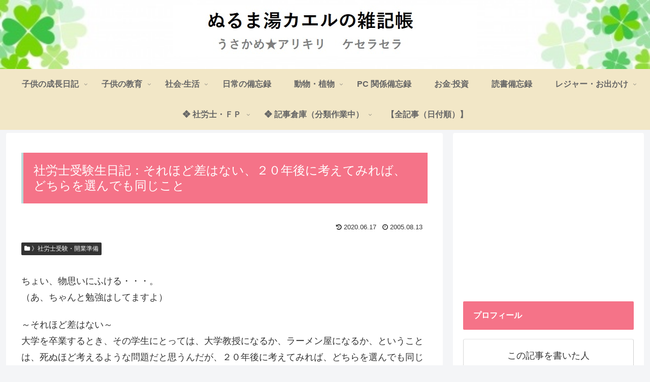

--- FILE ---
content_type: text/html; charset=UTF-8
request_url: https://kerolife.com/archives/8993
body_size: 35698
content:
<!doctype html>
<html lang="ja">

<head>
<meta charset="utf-8">
<meta http-equiv="X-UA-Compatible" content="IE=edge">
<meta name="viewport" content="width=device-width, initial-scale=1.0, viewport-fit=cover"/>

  
  <!-- preconnect dns-prefetch -->
<link rel="preconnect dns-prefetch" href="//www.googletagmanager.com">
<link rel="preconnect dns-prefetch" href="//www.google-analytics.com">
<link rel="preconnect dns-prefetch" href="//ajax.googleapis.com">
<link rel="preconnect dns-prefetch" href="//cdnjs.cloudflare.com">
<link rel="preconnect dns-prefetch" href="//pagead2.googlesyndication.com">
<link rel="preconnect dns-prefetch" href="//googleads.g.doubleclick.net">
<link rel="preconnect dns-prefetch" href="//tpc.googlesyndication.com">
<link rel="preconnect dns-prefetch" href="//ad.doubleclick.net">
<link rel="preconnect dns-prefetch" href="//www.gstatic.com">
<link rel="preconnect dns-prefetch" href="//cse.google.com">
<link rel="preconnect dns-prefetch" href="//fonts.gstatic.com">
<link rel="preconnect dns-prefetch" href="//fonts.googleapis.com">
<link rel="preconnect dns-prefetch" href="//cms.quantserve.com">
<link rel="preconnect dns-prefetch" href="//secure.gravatar.com">
<link rel="preconnect dns-prefetch" href="//cdn.syndication.twimg.com">
<link rel="preconnect dns-prefetch" href="//cdn.jsdelivr.net">
<link rel="preconnect dns-prefetch" href="//images-fe.ssl-images-amazon.com">
<link rel="preconnect dns-prefetch" href="//completion.amazon.com">
<link rel="preconnect dns-prefetch" href="//m.media-amazon.com">
<link rel="preconnect dns-prefetch" href="//i.moshimo.com">
<link rel="preconnect dns-prefetch" href="//aml.valuecommerce.com">
<link rel="preconnect dns-prefetch" href="//dalc.valuecommerce.com">
<link rel="preconnect dns-prefetch" href="//dalb.valuecommerce.com">
<title>社労士受験生日記：それほど差はない、２０年後に考えてみれば、どちらを選んでも同じこと</title>

<!-- OGP -->
<meta property="og:type" content="article">
<meta property="og:description" content="ちょい、物思いにふける・・・。（あ、ちゃんと勉強はしてますよ）～それほど差はない～大学を卒業するとき、その学生にとっては、大学教授になるか、ラーメン屋になるか、ということは、死ぬほど考えるような問題だと思うんだが、２０年後に考えてみれば、ど">
<meta property="og:title" content="社労士受験生日記：それほど差はない、２０年後に考えてみれば、どちらを選んでも同じこと">
<meta property="og:url" content="https://kerolife.com/archives/8993">
<meta property="og:image" content="https://kerolife.com/wp-content/uploads/2020/02/8f858914770b00e775283c837df47e54.png">
<meta property="og:site_name" content="ぬるま湯カエルの雑記帳">
<meta property="og:locale" content="ja_JP">
<meta property="article:published_time" content="2005-08-13T02:38:20+09:00" />
<meta property="article:modified_time" content="2020-06-17T14:28:01+09:00" />
<meta property="article:section" content="》社労士受験・開業準備">
<!-- /OGP -->

<!-- Twitter Card -->
<meta name="twitter:card" content="summary_large_image">
<meta property="twitter:description" content="ちょい、物思いにふける・・・。（あ、ちゃんと勉強はしてますよ）～それほど差はない～大学を卒業するとき、その学生にとっては、大学教授になるか、ラーメン屋になるか、ということは、死ぬほど考えるような問題だと思うんだが、２０年後に考えてみれば、ど">
<meta property="twitter:title" content="社労士受験生日記：それほど差はない、２０年後に考えてみれば、どちらを選んでも同じこと">
<meta property="twitter:url" content="https://kerolife.com/archives/8993">
<meta name="twitter:image" content="https://kerolife.com/wp-content/uploads/2020/02/8f858914770b00e775283c837df47e54.png">
<meta name="twitter:domain" content="kerolife.com">
<meta name="twitter:creator" content="@KerolifeC">
<meta name="twitter:site" content="@KerolifeC">
<!-- /Twitter Card -->
<link rel='dns-prefetch' href='//ajax.googleapis.com' />
<link rel='dns-prefetch' href='//cdnjs.cloudflare.com' />
<link rel='dns-prefetch' href='//www.googletagmanager.com' />
<link rel='dns-prefetch' href='//s.w.org' />
<link rel='dns-prefetch' href='//c0.wp.com' />
<link rel='dns-prefetch' href='//pagead2.googlesyndication.com' />
<link rel="alternate" type="application/rss+xml" title="ぬるま湯カエルの雑記帳 &raquo; フィード" href="https://kerolife.com/feed" />
<link rel="alternate" type="application/rss+xml" title="ぬるま湯カエルの雑記帳 &raquo; コメントフィード" href="https://kerolife.com/comments/feed" />
<link rel="alternate" type="application/rss+xml" title="ぬるま湯カエルの雑記帳 &raquo; 社労士受験生日記：それほど差はない、２０年後に考えてみれば、どちらを選んでも同じこと のコメントのフィード" href="https://kerolife.com/archives/8993/feed" />
<link rel='stylesheet' id='cocoon-style-css'  href='https://kerolife.com/wp-content/themes/cocoon-master/style.css?ver=5.4.18&#038;fver=20201014022705' media='all' />
<link rel='stylesheet' id='cocoon-keyframes-css'  href='https://kerolife.com/wp-content/themes/cocoon-master/keyframes.css?ver=5.4.18&#038;fver=20201014022705' media='all' />
<link rel='stylesheet' id='font-awesome-style-css'  href='https://kerolife.com/wp-content/themes/cocoon-master/webfonts/fontawesome/css/font-awesome.min.css?ver=5.4.18&#038;fver=20201014022700' media='all' />
<link rel='stylesheet' id='icomoon-style-css'  href='https://kerolife.com/wp-content/themes/cocoon-master/webfonts/icomoon/style.css?ver=5.4.18&#038;fver=20201014022705' media='all' />
<link rel='stylesheet' id='baguettebox-style-css'  href='https://kerolife.com/wp-content/themes/cocoon-master/plugins/baguettebox/dist/baguetteBox.min.css?ver=5.4.18&#038;fver=20201014022659' media='all' />
<link rel='stylesheet' id='cocoon-skin-style-css'  href='https://kerolife.com/wp-content/themes/cocoon-master/skins/skin-ganchan02/style.css?ver=5.4.18&#038;fver=20201014022700' media='all' />
<style id='cocoon-skin-style-inline-css'>
@media screen and (max-width:480px){.page-body,.menu-content{font-size:16px}}.header{background-image:url(https://kerolife.com/wp-content/uploads/2020/03/9f4cb1559b433684b9e48bbe0b9c747f.jpg)}.appeal{background-image:url(https://kerolife.com/wp-content/uploads/2020/02/60418716_2202035343210110_7368473088750518272_o_2202035336543444.jpg)}.appeal .appeal-in{min-height:200px}.appeal-content .appeal-button{background-color:#f76276}.main{width:860px}.sidebar{width:376px}@media screen and (max-width:1260px){.wrap{width:auto}.main,.sidebar,.sidebar-left .main,.sidebar-left .sidebar{margin:0 .5%}.main{width:67%}.sidebar{padding:10px;width:30%}.entry-card-thumb{width:38%}.entry-card-content{margin-left:40%}}body::after{content:url(https://kerolife.com/wp-content/themes/cocoon-master/lib/analytics/access.php?post_id=8993&post_type=post);visibility:hidden;position:absolute;bottom:0;right:0;width:1px;height:1px;overflow:hidden;display:inline!important}.toc-checkbox{display:none}.toc-content{visibility:hidden;height:0;opacity:.2;transition:all .5s ease-out}.toc-checkbox:checked~.toc-content{visibility:visible;padding-top:.6em;height:100%;opacity:1}.toc-title::after{content:'[開く]';margin-left:.5em;cursor:pointer;font-size:.8em}.toc-title:hover::after{text-decoration:underline}.toc-checkbox:checked+.toc-title::after{content:'[閉じる]'}#respond{display:none}#navi .navi-in>ul>li{width:auto}#navi .navi-in>ul>li>a{padding:0 1.4em}.entry-content>*,.demo .entry-content p{line-height:1.8}.entry-content>*,.demo .entry-content p{margin-top:1.4em;margin-bottom:1.4em}.article .micro-top{margin-bottom:-1.54em}.article .micro-balloon{margin-bottom:-1.12em}.article .micro-bottom{margin-top:-1.54em}.article .micro-bottom.micro-balloon{margin-top:-1.12em;margin-bottom:1.4em}.blank-box.bb-key-color{border-color:#19448e}.iic-key-color li::before{color:#19448e}.blank-box.bb-tab.bb-key-color::before{background-color:#19448e}.tb-key-color .toggle-button{border:1px solid #19448e;background:#19448e;color:#fff}.tb-key-color .toggle-button::before{color:#ccc}.tb-key-color .toggle-checkbox:checked~.toggle-content{border-color:#19448e}.cb-key-color.caption-box{border-color:#19448e}.cb-key-color .caption-box-label{background-color:#19448e;color:#fff}.tcb-key-color .tab-caption-box-label{background-color:#19448e;color:#fff}.tcb-key-color .tab-caption-box-content{border-color:#19448e}.lb-key-color .label-box-content{border-color:#19448e}.mc-key-color{background-color:#19448e;color:#fff;border:0}.mc-key-color.micro-bottom::after{border-bottom-color:#19448e;border-top-color:transparent}.mc-key-color::before{border-top-color:transparent;border-bottom-color:transparent}.mc-key-color::after{border-top-color:#19448e}.btn-key-color,.btn-wrap.btn-wrap-key-color>a{background-color:#19448e}.has-text-color.has-key-color-color{color:#19448e}.has-background.has-key-color-background-color{background-color:#19448e}.article.page-body,body#tinymce.wp-editor{background-color:#fff}.article.page-body,.editor-post-title__block .editor-post-title__input,body#tinymce.wp-editor{color:#333}.body .has-key-color-background-color{background-color:#19448e}.body .has-key-color-color{color:#19448e}.body .has-key-color-border-color{border-color:#19448e}.btn-wrap.has-key-color-background-color>a{background-color:#19448e}.btn-wrap.has-key-color-color>a{color:#19448e}.btn-wrap.has-key-color-border-color>a{border-color:#19448e}.bb-tab.has-key-color-border-color .bb-label{background-color:#19448e}.toggle-wrap.has-key-color-border-color .toggle-button{background-color:#19448e}.toggle-wrap.has-key-color-border-color .toggle-button,.toggle-wrap.has-key-color-border-color .toggle-content{border-color:#19448e}.iconlist-box.has-key-color-icon-color li::before{color:#19448e}.micro-balloon.has-key-color-background-color{background-color:#19448e;border-color:transparent}.micro-balloon.has-key-color-background-color.micro-bottom::after{border-bottom-color:#19448e;border-top-color:transparent}.micro-balloon.has-key-color-background-color::before{border-top-color:transparent;border-bottom-color:transparent}.micro-balloon.has-key-color-background-color::after{border-top-color:#19448e}.micro-balloon.has-border-color.has-key-color-border-color{border-color:#19448e}.micro-balloon.micro-top.has-key-color-border-color::before{border-top-color:#19448e}.micro-balloon.micro-bottom.has-key-color-border-color::before{border-bottom-color:#19448e}.caption-box.has-key-color-border-color .box-label{background-color:#19448e}.tab-caption-box.has-key-color-border-color .box-label{background-color:#19448e}.tab-caption-box.has-key-color-border-color .box-content{border-color:#19448e}.tab-caption-box.has-key-color-background-color .box-content{background-color:#19448e}.label-box.has-key-color-border-color .box-content{border-color:#19448e}.label-box.has-key-color-background-color .box-content{background-color:#19448e}.sbp-l .speech-balloon.has-key-color-border-color::before{border-right-color:#19448e}.sbp-r .speech-balloon.has-key-color-border-color::before{border-left-color:#19448e}.sbp-l .speech-balloon.has-key-color-background-color::after{border-right-color:#19448e}.sbp-r .speech-balloon.has-key-color-background-color::after{border-left-color:#19448e}.sbs-line.sbp-r .speech-balloon.has-key-color-background-color{background-color:#19448e}.sbs-line.sbp-r .speech-balloon.has-key-color-border-color{border-color:#19448e}.speech-wrap.sbs-think .speech-balloon.has-key-color-border-color::before,.speech-wrap.sbs-think .speech-balloon.has-key-color-border-color::after{border-color:#19448e}.sbs-think .speech-balloon.has-key-color-background-color::before,.sbs-think .speech-balloon.has-key-color-background-color::after{background-color:#19448e}.timeline-box.has-key-color-point-color .timeline-item::before{background-color:#19448e}.body .has-red-background-color{background-color:#e60033}.body .has-red-color{color:#e60033}.body .has-red-border-color{border-color:#e60033}.btn-wrap.has-red-background-color>a{background-color:#e60033}.btn-wrap.has-red-color>a{color:#e60033}.btn-wrap.has-red-border-color>a{border-color:#e60033}.bb-tab.has-red-border-color .bb-label{background-color:#e60033}.toggle-wrap.has-red-border-color .toggle-button{background-color:#e60033}.toggle-wrap.has-red-border-color .toggle-button,.toggle-wrap.has-red-border-color .toggle-content{border-color:#e60033}.iconlist-box.has-red-icon-color li::before{color:#e60033}.micro-balloon.has-red-background-color{background-color:#e60033;border-color:transparent}.micro-balloon.has-red-background-color.micro-bottom::after{border-bottom-color:#e60033;border-top-color:transparent}.micro-balloon.has-red-background-color::before{border-top-color:transparent;border-bottom-color:transparent}.micro-balloon.has-red-background-color::after{border-top-color:#e60033}.micro-balloon.has-border-color.has-red-border-color{border-color:#e60033}.micro-balloon.micro-top.has-red-border-color::before{border-top-color:#e60033}.micro-balloon.micro-bottom.has-red-border-color::before{border-bottom-color:#e60033}.caption-box.has-red-border-color .box-label{background-color:#e60033}.tab-caption-box.has-red-border-color .box-label{background-color:#e60033}.tab-caption-box.has-red-border-color .box-content{border-color:#e60033}.tab-caption-box.has-red-background-color .box-content{background-color:#e60033}.label-box.has-red-border-color .box-content{border-color:#e60033}.label-box.has-red-background-color .box-content{background-color:#e60033}.sbp-l .speech-balloon.has-red-border-color::before{border-right-color:#e60033}.sbp-r .speech-balloon.has-red-border-color::before{border-left-color:#e60033}.sbp-l .speech-balloon.has-red-background-color::after{border-right-color:#e60033}.sbp-r .speech-balloon.has-red-background-color::after{border-left-color:#e60033}.sbs-line.sbp-r .speech-balloon.has-red-background-color{background-color:#e60033}.sbs-line.sbp-r .speech-balloon.has-red-border-color{border-color:#e60033}.speech-wrap.sbs-think .speech-balloon.has-red-border-color::before,.speech-wrap.sbs-think .speech-balloon.has-red-border-color::after{border-color:#e60033}.sbs-think .speech-balloon.has-red-background-color::before,.sbs-think .speech-balloon.has-red-background-color::after{background-color:#e60033}.timeline-box.has-red-point-color .timeline-item::before{background-color:#e60033}.body .has-pink-background-color{background-color:#e95295}.body .has-pink-color{color:#e95295}.body .has-pink-border-color{border-color:#e95295}.btn-wrap.has-pink-background-color>a{background-color:#e95295}.btn-wrap.has-pink-color>a{color:#e95295}.btn-wrap.has-pink-border-color>a{border-color:#e95295}.bb-tab.has-pink-border-color .bb-label{background-color:#e95295}.toggle-wrap.has-pink-border-color .toggle-button{background-color:#e95295}.toggle-wrap.has-pink-border-color .toggle-button,.toggle-wrap.has-pink-border-color .toggle-content{border-color:#e95295}.iconlist-box.has-pink-icon-color li::before{color:#e95295}.micro-balloon.has-pink-background-color{background-color:#e95295;border-color:transparent}.micro-balloon.has-pink-background-color.micro-bottom::after{border-bottom-color:#e95295;border-top-color:transparent}.micro-balloon.has-pink-background-color::before{border-top-color:transparent;border-bottom-color:transparent}.micro-balloon.has-pink-background-color::after{border-top-color:#e95295}.micro-balloon.has-border-color.has-pink-border-color{border-color:#e95295}.micro-balloon.micro-top.has-pink-border-color::before{border-top-color:#e95295}.micro-balloon.micro-bottom.has-pink-border-color::before{border-bottom-color:#e95295}.caption-box.has-pink-border-color .box-label{background-color:#e95295}.tab-caption-box.has-pink-border-color .box-label{background-color:#e95295}.tab-caption-box.has-pink-border-color .box-content{border-color:#e95295}.tab-caption-box.has-pink-background-color .box-content{background-color:#e95295}.label-box.has-pink-border-color .box-content{border-color:#e95295}.label-box.has-pink-background-color .box-content{background-color:#e95295}.sbp-l .speech-balloon.has-pink-border-color::before{border-right-color:#e95295}.sbp-r .speech-balloon.has-pink-border-color::before{border-left-color:#e95295}.sbp-l .speech-balloon.has-pink-background-color::after{border-right-color:#e95295}.sbp-r .speech-balloon.has-pink-background-color::after{border-left-color:#e95295}.sbs-line.sbp-r .speech-balloon.has-pink-background-color{background-color:#e95295}.sbs-line.sbp-r .speech-balloon.has-pink-border-color{border-color:#e95295}.speech-wrap.sbs-think .speech-balloon.has-pink-border-color::before,.speech-wrap.sbs-think .speech-balloon.has-pink-border-color::after{border-color:#e95295}.sbs-think .speech-balloon.has-pink-background-color::before,.sbs-think .speech-balloon.has-pink-background-color::after{background-color:#e95295}.timeline-box.has-pink-point-color .timeline-item::before{background-color:#e95295}.body .has-purple-background-color{background-color:#884898}.body .has-purple-color{color:#884898}.body .has-purple-border-color{border-color:#884898}.btn-wrap.has-purple-background-color>a{background-color:#884898}.btn-wrap.has-purple-color>a{color:#884898}.btn-wrap.has-purple-border-color>a{border-color:#884898}.bb-tab.has-purple-border-color .bb-label{background-color:#884898}.toggle-wrap.has-purple-border-color .toggle-button{background-color:#884898}.toggle-wrap.has-purple-border-color .toggle-button,.toggle-wrap.has-purple-border-color .toggle-content{border-color:#884898}.iconlist-box.has-purple-icon-color li::before{color:#884898}.micro-balloon.has-purple-background-color{background-color:#884898;border-color:transparent}.micro-balloon.has-purple-background-color.micro-bottom::after{border-bottom-color:#884898;border-top-color:transparent}.micro-balloon.has-purple-background-color::before{border-top-color:transparent;border-bottom-color:transparent}.micro-balloon.has-purple-background-color::after{border-top-color:#884898}.micro-balloon.has-border-color.has-purple-border-color{border-color:#884898}.micro-balloon.micro-top.has-purple-border-color::before{border-top-color:#884898}.micro-balloon.micro-bottom.has-purple-border-color::before{border-bottom-color:#884898}.caption-box.has-purple-border-color .box-label{background-color:#884898}.tab-caption-box.has-purple-border-color .box-label{background-color:#884898}.tab-caption-box.has-purple-border-color .box-content{border-color:#884898}.tab-caption-box.has-purple-background-color .box-content{background-color:#884898}.label-box.has-purple-border-color .box-content{border-color:#884898}.label-box.has-purple-background-color .box-content{background-color:#884898}.sbp-l .speech-balloon.has-purple-border-color::before{border-right-color:#884898}.sbp-r .speech-balloon.has-purple-border-color::before{border-left-color:#884898}.sbp-l .speech-balloon.has-purple-background-color::after{border-right-color:#884898}.sbp-r .speech-balloon.has-purple-background-color::after{border-left-color:#884898}.sbs-line.sbp-r .speech-balloon.has-purple-background-color{background-color:#884898}.sbs-line.sbp-r .speech-balloon.has-purple-border-color{border-color:#884898}.speech-wrap.sbs-think .speech-balloon.has-purple-border-color::before,.speech-wrap.sbs-think .speech-balloon.has-purple-border-color::after{border-color:#884898}.sbs-think .speech-balloon.has-purple-background-color::before,.sbs-think .speech-balloon.has-purple-background-color::after{background-color:#884898}.timeline-box.has-purple-point-color .timeline-item::before{background-color:#884898}.body .has-deep-background-color{background-color:#55295b}.body .has-deep-color{color:#55295b}.body .has-deep-border-color{border-color:#55295b}.btn-wrap.has-deep-background-color>a{background-color:#55295b}.btn-wrap.has-deep-color>a{color:#55295b}.btn-wrap.has-deep-border-color>a{border-color:#55295b}.bb-tab.has-deep-border-color .bb-label{background-color:#55295b}.toggle-wrap.has-deep-border-color .toggle-button{background-color:#55295b}.toggle-wrap.has-deep-border-color .toggle-button,.toggle-wrap.has-deep-border-color .toggle-content{border-color:#55295b}.iconlist-box.has-deep-icon-color li::before{color:#55295b}.micro-balloon.has-deep-background-color{background-color:#55295b;border-color:transparent}.micro-balloon.has-deep-background-color.micro-bottom::after{border-bottom-color:#55295b;border-top-color:transparent}.micro-balloon.has-deep-background-color::before{border-top-color:transparent;border-bottom-color:transparent}.micro-balloon.has-deep-background-color::after{border-top-color:#55295b}.micro-balloon.has-border-color.has-deep-border-color{border-color:#55295b}.micro-balloon.micro-top.has-deep-border-color::before{border-top-color:#55295b}.micro-balloon.micro-bottom.has-deep-border-color::before{border-bottom-color:#55295b}.caption-box.has-deep-border-color .box-label{background-color:#55295b}.tab-caption-box.has-deep-border-color .box-label{background-color:#55295b}.tab-caption-box.has-deep-border-color .box-content{border-color:#55295b}.tab-caption-box.has-deep-background-color .box-content{background-color:#55295b}.label-box.has-deep-border-color .box-content{border-color:#55295b}.label-box.has-deep-background-color .box-content{background-color:#55295b}.sbp-l .speech-balloon.has-deep-border-color::before{border-right-color:#55295b}.sbp-r .speech-balloon.has-deep-border-color::before{border-left-color:#55295b}.sbp-l .speech-balloon.has-deep-background-color::after{border-right-color:#55295b}.sbp-r .speech-balloon.has-deep-background-color::after{border-left-color:#55295b}.sbs-line.sbp-r .speech-balloon.has-deep-background-color{background-color:#55295b}.sbs-line.sbp-r .speech-balloon.has-deep-border-color{border-color:#55295b}.speech-wrap.sbs-think .speech-balloon.has-deep-border-color::before,.speech-wrap.sbs-think .speech-balloon.has-deep-border-color::after{border-color:#55295b}.sbs-think .speech-balloon.has-deep-background-color::before,.sbs-think .speech-balloon.has-deep-background-color::after{background-color:#55295b}.timeline-box.has-deep-point-color .timeline-item::before{background-color:#55295b}.body .has-indigo-background-color{background-color:#1e50a2}.body .has-indigo-color{color:#1e50a2}.body .has-indigo-border-color{border-color:#1e50a2}.btn-wrap.has-indigo-background-color>a{background-color:#1e50a2}.btn-wrap.has-indigo-color>a{color:#1e50a2}.btn-wrap.has-indigo-border-color>a{border-color:#1e50a2}.bb-tab.has-indigo-border-color .bb-label{background-color:#1e50a2}.toggle-wrap.has-indigo-border-color .toggle-button{background-color:#1e50a2}.toggle-wrap.has-indigo-border-color .toggle-button,.toggle-wrap.has-indigo-border-color .toggle-content{border-color:#1e50a2}.iconlist-box.has-indigo-icon-color li::before{color:#1e50a2}.micro-balloon.has-indigo-background-color{background-color:#1e50a2;border-color:transparent}.micro-balloon.has-indigo-background-color.micro-bottom::after{border-bottom-color:#1e50a2;border-top-color:transparent}.micro-balloon.has-indigo-background-color::before{border-top-color:transparent;border-bottom-color:transparent}.micro-balloon.has-indigo-background-color::after{border-top-color:#1e50a2}.micro-balloon.has-border-color.has-indigo-border-color{border-color:#1e50a2}.micro-balloon.micro-top.has-indigo-border-color::before{border-top-color:#1e50a2}.micro-balloon.micro-bottom.has-indigo-border-color::before{border-bottom-color:#1e50a2}.caption-box.has-indigo-border-color .box-label{background-color:#1e50a2}.tab-caption-box.has-indigo-border-color .box-label{background-color:#1e50a2}.tab-caption-box.has-indigo-border-color .box-content{border-color:#1e50a2}.tab-caption-box.has-indigo-background-color .box-content{background-color:#1e50a2}.label-box.has-indigo-border-color .box-content{border-color:#1e50a2}.label-box.has-indigo-background-color .box-content{background-color:#1e50a2}.sbp-l .speech-balloon.has-indigo-border-color::before{border-right-color:#1e50a2}.sbp-r .speech-balloon.has-indigo-border-color::before{border-left-color:#1e50a2}.sbp-l .speech-balloon.has-indigo-background-color::after{border-right-color:#1e50a2}.sbp-r .speech-balloon.has-indigo-background-color::after{border-left-color:#1e50a2}.sbs-line.sbp-r .speech-balloon.has-indigo-background-color{background-color:#1e50a2}.sbs-line.sbp-r .speech-balloon.has-indigo-border-color{border-color:#1e50a2}.speech-wrap.sbs-think .speech-balloon.has-indigo-border-color::before,.speech-wrap.sbs-think .speech-balloon.has-indigo-border-color::after{border-color:#1e50a2}.sbs-think .speech-balloon.has-indigo-background-color::before,.sbs-think .speech-balloon.has-indigo-background-color::after{background-color:#1e50a2}.timeline-box.has-indigo-point-color .timeline-item::before{background-color:#1e50a2}.body .has-blue-background-color{background-color:#0095d9}.body .has-blue-color{color:#0095d9}.body .has-blue-border-color{border-color:#0095d9}.btn-wrap.has-blue-background-color>a{background-color:#0095d9}.btn-wrap.has-blue-color>a{color:#0095d9}.btn-wrap.has-blue-border-color>a{border-color:#0095d9}.bb-tab.has-blue-border-color .bb-label{background-color:#0095d9}.toggle-wrap.has-blue-border-color .toggle-button{background-color:#0095d9}.toggle-wrap.has-blue-border-color .toggle-button,.toggle-wrap.has-blue-border-color .toggle-content{border-color:#0095d9}.iconlist-box.has-blue-icon-color li::before{color:#0095d9}.micro-balloon.has-blue-background-color{background-color:#0095d9;border-color:transparent}.micro-balloon.has-blue-background-color.micro-bottom::after{border-bottom-color:#0095d9;border-top-color:transparent}.micro-balloon.has-blue-background-color::before{border-top-color:transparent;border-bottom-color:transparent}.micro-balloon.has-blue-background-color::after{border-top-color:#0095d9}.micro-balloon.has-border-color.has-blue-border-color{border-color:#0095d9}.micro-balloon.micro-top.has-blue-border-color::before{border-top-color:#0095d9}.micro-balloon.micro-bottom.has-blue-border-color::before{border-bottom-color:#0095d9}.caption-box.has-blue-border-color .box-label{background-color:#0095d9}.tab-caption-box.has-blue-border-color .box-label{background-color:#0095d9}.tab-caption-box.has-blue-border-color .box-content{border-color:#0095d9}.tab-caption-box.has-blue-background-color .box-content{background-color:#0095d9}.label-box.has-blue-border-color .box-content{border-color:#0095d9}.label-box.has-blue-background-color .box-content{background-color:#0095d9}.sbp-l .speech-balloon.has-blue-border-color::before{border-right-color:#0095d9}.sbp-r .speech-balloon.has-blue-border-color::before{border-left-color:#0095d9}.sbp-l .speech-balloon.has-blue-background-color::after{border-right-color:#0095d9}.sbp-r .speech-balloon.has-blue-background-color::after{border-left-color:#0095d9}.sbs-line.sbp-r .speech-balloon.has-blue-background-color{background-color:#0095d9}.sbs-line.sbp-r .speech-balloon.has-blue-border-color{border-color:#0095d9}.speech-wrap.sbs-think .speech-balloon.has-blue-border-color::before,.speech-wrap.sbs-think .speech-balloon.has-blue-border-color::after{border-color:#0095d9}.sbs-think .speech-balloon.has-blue-background-color::before,.sbs-think .speech-balloon.has-blue-background-color::after{background-color:#0095d9}.timeline-box.has-blue-point-color .timeline-item::before{background-color:#0095d9}.body .has-light-blue-background-color{background-color:#2ca9e1}.body .has-light-blue-color{color:#2ca9e1}.body .has-light-blue-border-color{border-color:#2ca9e1}.btn-wrap.has-light-blue-background-color>a{background-color:#2ca9e1}.btn-wrap.has-light-blue-color>a{color:#2ca9e1}.btn-wrap.has-light-blue-border-color>a{border-color:#2ca9e1}.bb-tab.has-light-blue-border-color .bb-label{background-color:#2ca9e1}.toggle-wrap.has-light-blue-border-color .toggle-button{background-color:#2ca9e1}.toggle-wrap.has-light-blue-border-color .toggle-button,.toggle-wrap.has-light-blue-border-color .toggle-content{border-color:#2ca9e1}.iconlist-box.has-light-blue-icon-color li::before{color:#2ca9e1}.micro-balloon.has-light-blue-background-color{background-color:#2ca9e1;border-color:transparent}.micro-balloon.has-light-blue-background-color.micro-bottom::after{border-bottom-color:#2ca9e1;border-top-color:transparent}.micro-balloon.has-light-blue-background-color::before{border-top-color:transparent;border-bottom-color:transparent}.micro-balloon.has-light-blue-background-color::after{border-top-color:#2ca9e1}.micro-balloon.has-border-color.has-light-blue-border-color{border-color:#2ca9e1}.micro-balloon.micro-top.has-light-blue-border-color::before{border-top-color:#2ca9e1}.micro-balloon.micro-bottom.has-light-blue-border-color::before{border-bottom-color:#2ca9e1}.caption-box.has-light-blue-border-color .box-label{background-color:#2ca9e1}.tab-caption-box.has-light-blue-border-color .box-label{background-color:#2ca9e1}.tab-caption-box.has-light-blue-border-color .box-content{border-color:#2ca9e1}.tab-caption-box.has-light-blue-background-color .box-content{background-color:#2ca9e1}.label-box.has-light-blue-border-color .box-content{border-color:#2ca9e1}.label-box.has-light-blue-background-color .box-content{background-color:#2ca9e1}.sbp-l .speech-balloon.has-light-blue-border-color::before{border-right-color:#2ca9e1}.sbp-r .speech-balloon.has-light-blue-border-color::before{border-left-color:#2ca9e1}.sbp-l .speech-balloon.has-light-blue-background-color::after{border-right-color:#2ca9e1}.sbp-r .speech-balloon.has-light-blue-background-color::after{border-left-color:#2ca9e1}.sbs-line.sbp-r .speech-balloon.has-light-blue-background-color{background-color:#2ca9e1}.sbs-line.sbp-r .speech-balloon.has-light-blue-border-color{border-color:#2ca9e1}.speech-wrap.sbs-think .speech-balloon.has-light-blue-border-color::before,.speech-wrap.sbs-think .speech-balloon.has-light-blue-border-color::after{border-color:#2ca9e1}.sbs-think .speech-balloon.has-light-blue-background-color::before,.sbs-think .speech-balloon.has-light-blue-background-color::after{background-color:#2ca9e1}.timeline-box.has-light-blue-point-color .timeline-item::before{background-color:#2ca9e1}.body .has-cyan-background-color{background-color:#00a3af}.body .has-cyan-color{color:#00a3af}.body .has-cyan-border-color{border-color:#00a3af}.btn-wrap.has-cyan-background-color>a{background-color:#00a3af}.btn-wrap.has-cyan-color>a{color:#00a3af}.btn-wrap.has-cyan-border-color>a{border-color:#00a3af}.bb-tab.has-cyan-border-color .bb-label{background-color:#00a3af}.toggle-wrap.has-cyan-border-color .toggle-button{background-color:#00a3af}.toggle-wrap.has-cyan-border-color .toggle-button,.toggle-wrap.has-cyan-border-color .toggle-content{border-color:#00a3af}.iconlist-box.has-cyan-icon-color li::before{color:#00a3af}.micro-balloon.has-cyan-background-color{background-color:#00a3af;border-color:transparent}.micro-balloon.has-cyan-background-color.micro-bottom::after{border-bottom-color:#00a3af;border-top-color:transparent}.micro-balloon.has-cyan-background-color::before{border-top-color:transparent;border-bottom-color:transparent}.micro-balloon.has-cyan-background-color::after{border-top-color:#00a3af}.micro-balloon.has-border-color.has-cyan-border-color{border-color:#00a3af}.micro-balloon.micro-top.has-cyan-border-color::before{border-top-color:#00a3af}.micro-balloon.micro-bottom.has-cyan-border-color::before{border-bottom-color:#00a3af}.caption-box.has-cyan-border-color .box-label{background-color:#00a3af}.tab-caption-box.has-cyan-border-color .box-label{background-color:#00a3af}.tab-caption-box.has-cyan-border-color .box-content{border-color:#00a3af}.tab-caption-box.has-cyan-background-color .box-content{background-color:#00a3af}.label-box.has-cyan-border-color .box-content{border-color:#00a3af}.label-box.has-cyan-background-color .box-content{background-color:#00a3af}.sbp-l .speech-balloon.has-cyan-border-color::before{border-right-color:#00a3af}.sbp-r .speech-balloon.has-cyan-border-color::before{border-left-color:#00a3af}.sbp-l .speech-balloon.has-cyan-background-color::after{border-right-color:#00a3af}.sbp-r .speech-balloon.has-cyan-background-color::after{border-left-color:#00a3af}.sbs-line.sbp-r .speech-balloon.has-cyan-background-color{background-color:#00a3af}.sbs-line.sbp-r .speech-balloon.has-cyan-border-color{border-color:#00a3af}.speech-wrap.sbs-think .speech-balloon.has-cyan-border-color::before,.speech-wrap.sbs-think .speech-balloon.has-cyan-border-color::after{border-color:#00a3af}.sbs-think .speech-balloon.has-cyan-background-color::before,.sbs-think .speech-balloon.has-cyan-background-color::after{background-color:#00a3af}.timeline-box.has-cyan-point-color .timeline-item::before{background-color:#00a3af}.body .has-teal-background-color{background-color:#007b43}.body .has-teal-color{color:#007b43}.body .has-teal-border-color{border-color:#007b43}.btn-wrap.has-teal-background-color>a{background-color:#007b43}.btn-wrap.has-teal-color>a{color:#007b43}.btn-wrap.has-teal-border-color>a{border-color:#007b43}.bb-tab.has-teal-border-color .bb-label{background-color:#007b43}.toggle-wrap.has-teal-border-color .toggle-button{background-color:#007b43}.toggle-wrap.has-teal-border-color .toggle-button,.toggle-wrap.has-teal-border-color .toggle-content{border-color:#007b43}.iconlist-box.has-teal-icon-color li::before{color:#007b43}.micro-balloon.has-teal-background-color{background-color:#007b43;border-color:transparent}.micro-balloon.has-teal-background-color.micro-bottom::after{border-bottom-color:#007b43;border-top-color:transparent}.micro-balloon.has-teal-background-color::before{border-top-color:transparent;border-bottom-color:transparent}.micro-balloon.has-teal-background-color::after{border-top-color:#007b43}.micro-balloon.has-border-color.has-teal-border-color{border-color:#007b43}.micro-balloon.micro-top.has-teal-border-color::before{border-top-color:#007b43}.micro-balloon.micro-bottom.has-teal-border-color::before{border-bottom-color:#007b43}.caption-box.has-teal-border-color .box-label{background-color:#007b43}.tab-caption-box.has-teal-border-color .box-label{background-color:#007b43}.tab-caption-box.has-teal-border-color .box-content{border-color:#007b43}.tab-caption-box.has-teal-background-color .box-content{background-color:#007b43}.label-box.has-teal-border-color .box-content{border-color:#007b43}.label-box.has-teal-background-color .box-content{background-color:#007b43}.sbp-l .speech-balloon.has-teal-border-color::before{border-right-color:#007b43}.sbp-r .speech-balloon.has-teal-border-color::before{border-left-color:#007b43}.sbp-l .speech-balloon.has-teal-background-color::after{border-right-color:#007b43}.sbp-r .speech-balloon.has-teal-background-color::after{border-left-color:#007b43}.sbs-line.sbp-r .speech-balloon.has-teal-background-color{background-color:#007b43}.sbs-line.sbp-r .speech-balloon.has-teal-border-color{border-color:#007b43}.speech-wrap.sbs-think .speech-balloon.has-teal-border-color::before,.speech-wrap.sbs-think .speech-balloon.has-teal-border-color::after{border-color:#007b43}.sbs-think .speech-balloon.has-teal-background-color::before,.sbs-think .speech-balloon.has-teal-background-color::after{background-color:#007b43}.timeline-box.has-teal-point-color .timeline-item::before{background-color:#007b43}.body .has-green-background-color{background-color:#3eb370}.body .has-green-color{color:#3eb370}.body .has-green-border-color{border-color:#3eb370}.btn-wrap.has-green-background-color>a{background-color:#3eb370}.btn-wrap.has-green-color>a{color:#3eb370}.btn-wrap.has-green-border-color>a{border-color:#3eb370}.bb-tab.has-green-border-color .bb-label{background-color:#3eb370}.toggle-wrap.has-green-border-color .toggle-button{background-color:#3eb370}.toggle-wrap.has-green-border-color .toggle-button,.toggle-wrap.has-green-border-color .toggle-content{border-color:#3eb370}.iconlist-box.has-green-icon-color li::before{color:#3eb370}.micro-balloon.has-green-background-color{background-color:#3eb370;border-color:transparent}.micro-balloon.has-green-background-color.micro-bottom::after{border-bottom-color:#3eb370;border-top-color:transparent}.micro-balloon.has-green-background-color::before{border-top-color:transparent;border-bottom-color:transparent}.micro-balloon.has-green-background-color::after{border-top-color:#3eb370}.micro-balloon.has-border-color.has-green-border-color{border-color:#3eb370}.micro-balloon.micro-top.has-green-border-color::before{border-top-color:#3eb370}.micro-balloon.micro-bottom.has-green-border-color::before{border-bottom-color:#3eb370}.caption-box.has-green-border-color .box-label{background-color:#3eb370}.tab-caption-box.has-green-border-color .box-label{background-color:#3eb370}.tab-caption-box.has-green-border-color .box-content{border-color:#3eb370}.tab-caption-box.has-green-background-color .box-content{background-color:#3eb370}.label-box.has-green-border-color .box-content{border-color:#3eb370}.label-box.has-green-background-color .box-content{background-color:#3eb370}.sbp-l .speech-balloon.has-green-border-color::before{border-right-color:#3eb370}.sbp-r .speech-balloon.has-green-border-color::before{border-left-color:#3eb370}.sbp-l .speech-balloon.has-green-background-color::after{border-right-color:#3eb370}.sbp-r .speech-balloon.has-green-background-color::after{border-left-color:#3eb370}.sbs-line.sbp-r .speech-balloon.has-green-background-color{background-color:#3eb370}.sbs-line.sbp-r .speech-balloon.has-green-border-color{border-color:#3eb370}.speech-wrap.sbs-think .speech-balloon.has-green-border-color::before,.speech-wrap.sbs-think .speech-balloon.has-green-border-color::after{border-color:#3eb370}.sbs-think .speech-balloon.has-green-background-color::before,.sbs-think .speech-balloon.has-green-background-color::after{background-color:#3eb370}.timeline-box.has-green-point-color .timeline-item::before{background-color:#3eb370}.body .has-light-green-background-color{background-color:#8bc34a}.body .has-light-green-color{color:#8bc34a}.body .has-light-green-border-color{border-color:#8bc34a}.btn-wrap.has-light-green-background-color>a{background-color:#8bc34a}.btn-wrap.has-light-green-color>a{color:#8bc34a}.btn-wrap.has-light-green-border-color>a{border-color:#8bc34a}.bb-tab.has-light-green-border-color .bb-label{background-color:#8bc34a}.toggle-wrap.has-light-green-border-color .toggle-button{background-color:#8bc34a}.toggle-wrap.has-light-green-border-color .toggle-button,.toggle-wrap.has-light-green-border-color .toggle-content{border-color:#8bc34a}.iconlist-box.has-light-green-icon-color li::before{color:#8bc34a}.micro-balloon.has-light-green-background-color{background-color:#8bc34a;border-color:transparent}.micro-balloon.has-light-green-background-color.micro-bottom::after{border-bottom-color:#8bc34a;border-top-color:transparent}.micro-balloon.has-light-green-background-color::before{border-top-color:transparent;border-bottom-color:transparent}.micro-balloon.has-light-green-background-color::after{border-top-color:#8bc34a}.micro-balloon.has-border-color.has-light-green-border-color{border-color:#8bc34a}.micro-balloon.micro-top.has-light-green-border-color::before{border-top-color:#8bc34a}.micro-balloon.micro-bottom.has-light-green-border-color::before{border-bottom-color:#8bc34a}.caption-box.has-light-green-border-color .box-label{background-color:#8bc34a}.tab-caption-box.has-light-green-border-color .box-label{background-color:#8bc34a}.tab-caption-box.has-light-green-border-color .box-content{border-color:#8bc34a}.tab-caption-box.has-light-green-background-color .box-content{background-color:#8bc34a}.label-box.has-light-green-border-color .box-content{border-color:#8bc34a}.label-box.has-light-green-background-color .box-content{background-color:#8bc34a}.sbp-l .speech-balloon.has-light-green-border-color::before{border-right-color:#8bc34a}.sbp-r .speech-balloon.has-light-green-border-color::before{border-left-color:#8bc34a}.sbp-l .speech-balloon.has-light-green-background-color::after{border-right-color:#8bc34a}.sbp-r .speech-balloon.has-light-green-background-color::after{border-left-color:#8bc34a}.sbs-line.sbp-r .speech-balloon.has-light-green-background-color{background-color:#8bc34a}.sbs-line.sbp-r .speech-balloon.has-light-green-border-color{border-color:#8bc34a}.speech-wrap.sbs-think .speech-balloon.has-light-green-border-color::before,.speech-wrap.sbs-think .speech-balloon.has-light-green-border-color::after{border-color:#8bc34a}.sbs-think .speech-balloon.has-light-green-background-color::before,.sbs-think .speech-balloon.has-light-green-background-color::after{background-color:#8bc34a}.timeline-box.has-light-green-point-color .timeline-item::before{background-color:#8bc34a}.body .has-lime-background-color{background-color:#c3d825}.body .has-lime-color{color:#c3d825}.body .has-lime-border-color{border-color:#c3d825}.btn-wrap.has-lime-background-color>a{background-color:#c3d825}.btn-wrap.has-lime-color>a{color:#c3d825}.btn-wrap.has-lime-border-color>a{border-color:#c3d825}.bb-tab.has-lime-border-color .bb-label{background-color:#c3d825}.toggle-wrap.has-lime-border-color .toggle-button{background-color:#c3d825}.toggle-wrap.has-lime-border-color .toggle-button,.toggle-wrap.has-lime-border-color .toggle-content{border-color:#c3d825}.iconlist-box.has-lime-icon-color li::before{color:#c3d825}.micro-balloon.has-lime-background-color{background-color:#c3d825;border-color:transparent}.micro-balloon.has-lime-background-color.micro-bottom::after{border-bottom-color:#c3d825;border-top-color:transparent}.micro-balloon.has-lime-background-color::before{border-top-color:transparent;border-bottom-color:transparent}.micro-balloon.has-lime-background-color::after{border-top-color:#c3d825}.micro-balloon.has-border-color.has-lime-border-color{border-color:#c3d825}.micro-balloon.micro-top.has-lime-border-color::before{border-top-color:#c3d825}.micro-balloon.micro-bottom.has-lime-border-color::before{border-bottom-color:#c3d825}.caption-box.has-lime-border-color .box-label{background-color:#c3d825}.tab-caption-box.has-lime-border-color .box-label{background-color:#c3d825}.tab-caption-box.has-lime-border-color .box-content{border-color:#c3d825}.tab-caption-box.has-lime-background-color .box-content{background-color:#c3d825}.label-box.has-lime-border-color .box-content{border-color:#c3d825}.label-box.has-lime-background-color .box-content{background-color:#c3d825}.sbp-l .speech-balloon.has-lime-border-color::before{border-right-color:#c3d825}.sbp-r .speech-balloon.has-lime-border-color::before{border-left-color:#c3d825}.sbp-l .speech-balloon.has-lime-background-color::after{border-right-color:#c3d825}.sbp-r .speech-balloon.has-lime-background-color::after{border-left-color:#c3d825}.sbs-line.sbp-r .speech-balloon.has-lime-background-color{background-color:#c3d825}.sbs-line.sbp-r .speech-balloon.has-lime-border-color{border-color:#c3d825}.speech-wrap.sbs-think .speech-balloon.has-lime-border-color::before,.speech-wrap.sbs-think .speech-balloon.has-lime-border-color::after{border-color:#c3d825}.sbs-think .speech-balloon.has-lime-background-color::before,.sbs-think .speech-balloon.has-lime-background-color::after{background-color:#c3d825}.timeline-box.has-lime-point-color .timeline-item::before{background-color:#c3d825}.body .has-yellow-background-color{background-color:#ffd900}.body .has-yellow-color{color:#ffd900}.body .has-yellow-border-color{border-color:#ffd900}.btn-wrap.has-yellow-background-color>a{background-color:#ffd900}.btn-wrap.has-yellow-color>a{color:#ffd900}.btn-wrap.has-yellow-border-color>a{border-color:#ffd900}.bb-tab.has-yellow-border-color .bb-label{background-color:#ffd900}.toggle-wrap.has-yellow-border-color .toggle-button{background-color:#ffd900}.toggle-wrap.has-yellow-border-color .toggle-button,.toggle-wrap.has-yellow-border-color .toggle-content{border-color:#ffd900}.iconlist-box.has-yellow-icon-color li::before{color:#ffd900}.micro-balloon.has-yellow-background-color{background-color:#ffd900;border-color:transparent}.micro-balloon.has-yellow-background-color.micro-bottom::after{border-bottom-color:#ffd900;border-top-color:transparent}.micro-balloon.has-yellow-background-color::before{border-top-color:transparent;border-bottom-color:transparent}.micro-balloon.has-yellow-background-color::after{border-top-color:#ffd900}.micro-balloon.has-border-color.has-yellow-border-color{border-color:#ffd900}.micro-balloon.micro-top.has-yellow-border-color::before{border-top-color:#ffd900}.micro-balloon.micro-bottom.has-yellow-border-color::before{border-bottom-color:#ffd900}.caption-box.has-yellow-border-color .box-label{background-color:#ffd900}.tab-caption-box.has-yellow-border-color .box-label{background-color:#ffd900}.tab-caption-box.has-yellow-border-color .box-content{border-color:#ffd900}.tab-caption-box.has-yellow-background-color .box-content{background-color:#ffd900}.label-box.has-yellow-border-color .box-content{border-color:#ffd900}.label-box.has-yellow-background-color .box-content{background-color:#ffd900}.sbp-l .speech-balloon.has-yellow-border-color::before{border-right-color:#ffd900}.sbp-r .speech-balloon.has-yellow-border-color::before{border-left-color:#ffd900}.sbp-l .speech-balloon.has-yellow-background-color::after{border-right-color:#ffd900}.sbp-r .speech-balloon.has-yellow-background-color::after{border-left-color:#ffd900}.sbs-line.sbp-r .speech-balloon.has-yellow-background-color{background-color:#ffd900}.sbs-line.sbp-r .speech-balloon.has-yellow-border-color{border-color:#ffd900}.speech-wrap.sbs-think .speech-balloon.has-yellow-border-color::before,.speech-wrap.sbs-think .speech-balloon.has-yellow-border-color::after{border-color:#ffd900}.sbs-think .speech-balloon.has-yellow-background-color::before,.sbs-think .speech-balloon.has-yellow-background-color::after{background-color:#ffd900}.timeline-box.has-yellow-point-color .timeline-item::before{background-color:#ffd900}.body .has-amber-background-color{background-color:#ffc107}.body .has-amber-color{color:#ffc107}.body .has-amber-border-color{border-color:#ffc107}.btn-wrap.has-amber-background-color>a{background-color:#ffc107}.btn-wrap.has-amber-color>a{color:#ffc107}.btn-wrap.has-amber-border-color>a{border-color:#ffc107}.bb-tab.has-amber-border-color .bb-label{background-color:#ffc107}.toggle-wrap.has-amber-border-color .toggle-button{background-color:#ffc107}.toggle-wrap.has-amber-border-color .toggle-button,.toggle-wrap.has-amber-border-color .toggle-content{border-color:#ffc107}.iconlist-box.has-amber-icon-color li::before{color:#ffc107}.micro-balloon.has-amber-background-color{background-color:#ffc107;border-color:transparent}.micro-balloon.has-amber-background-color.micro-bottom::after{border-bottom-color:#ffc107;border-top-color:transparent}.micro-balloon.has-amber-background-color::before{border-top-color:transparent;border-bottom-color:transparent}.micro-balloon.has-amber-background-color::after{border-top-color:#ffc107}.micro-balloon.has-border-color.has-amber-border-color{border-color:#ffc107}.micro-balloon.micro-top.has-amber-border-color::before{border-top-color:#ffc107}.micro-balloon.micro-bottom.has-amber-border-color::before{border-bottom-color:#ffc107}.caption-box.has-amber-border-color .box-label{background-color:#ffc107}.tab-caption-box.has-amber-border-color .box-label{background-color:#ffc107}.tab-caption-box.has-amber-border-color .box-content{border-color:#ffc107}.tab-caption-box.has-amber-background-color .box-content{background-color:#ffc107}.label-box.has-amber-border-color .box-content{border-color:#ffc107}.label-box.has-amber-background-color .box-content{background-color:#ffc107}.sbp-l .speech-balloon.has-amber-border-color::before{border-right-color:#ffc107}.sbp-r .speech-balloon.has-amber-border-color::before{border-left-color:#ffc107}.sbp-l .speech-balloon.has-amber-background-color::after{border-right-color:#ffc107}.sbp-r .speech-balloon.has-amber-background-color::after{border-left-color:#ffc107}.sbs-line.sbp-r .speech-balloon.has-amber-background-color{background-color:#ffc107}.sbs-line.sbp-r .speech-balloon.has-amber-border-color{border-color:#ffc107}.speech-wrap.sbs-think .speech-balloon.has-amber-border-color::before,.speech-wrap.sbs-think .speech-balloon.has-amber-border-color::after{border-color:#ffc107}.sbs-think .speech-balloon.has-amber-background-color::before,.sbs-think .speech-balloon.has-amber-background-color::after{background-color:#ffc107}.timeline-box.has-amber-point-color .timeline-item::before{background-color:#ffc107}.body .has-orange-background-color{background-color:#f39800}.body .has-orange-color{color:#f39800}.body .has-orange-border-color{border-color:#f39800}.btn-wrap.has-orange-background-color>a{background-color:#f39800}.btn-wrap.has-orange-color>a{color:#f39800}.btn-wrap.has-orange-border-color>a{border-color:#f39800}.bb-tab.has-orange-border-color .bb-label{background-color:#f39800}.toggle-wrap.has-orange-border-color .toggle-button{background-color:#f39800}.toggle-wrap.has-orange-border-color .toggle-button,.toggle-wrap.has-orange-border-color .toggle-content{border-color:#f39800}.iconlist-box.has-orange-icon-color li::before{color:#f39800}.micro-balloon.has-orange-background-color{background-color:#f39800;border-color:transparent}.micro-balloon.has-orange-background-color.micro-bottom::after{border-bottom-color:#f39800;border-top-color:transparent}.micro-balloon.has-orange-background-color::before{border-top-color:transparent;border-bottom-color:transparent}.micro-balloon.has-orange-background-color::after{border-top-color:#f39800}.micro-balloon.has-border-color.has-orange-border-color{border-color:#f39800}.micro-balloon.micro-top.has-orange-border-color::before{border-top-color:#f39800}.micro-balloon.micro-bottom.has-orange-border-color::before{border-bottom-color:#f39800}.caption-box.has-orange-border-color .box-label{background-color:#f39800}.tab-caption-box.has-orange-border-color .box-label{background-color:#f39800}.tab-caption-box.has-orange-border-color .box-content{border-color:#f39800}.tab-caption-box.has-orange-background-color .box-content{background-color:#f39800}.label-box.has-orange-border-color .box-content{border-color:#f39800}.label-box.has-orange-background-color .box-content{background-color:#f39800}.sbp-l .speech-balloon.has-orange-border-color::before{border-right-color:#f39800}.sbp-r .speech-balloon.has-orange-border-color::before{border-left-color:#f39800}.sbp-l .speech-balloon.has-orange-background-color::after{border-right-color:#f39800}.sbp-r .speech-balloon.has-orange-background-color::after{border-left-color:#f39800}.sbs-line.sbp-r .speech-balloon.has-orange-background-color{background-color:#f39800}.sbs-line.sbp-r .speech-balloon.has-orange-border-color{border-color:#f39800}.speech-wrap.sbs-think .speech-balloon.has-orange-border-color::before,.speech-wrap.sbs-think .speech-balloon.has-orange-border-color::after{border-color:#f39800}.sbs-think .speech-balloon.has-orange-background-color::before,.sbs-think .speech-balloon.has-orange-background-color::after{background-color:#f39800}.timeline-box.has-orange-point-color .timeline-item::before{background-color:#f39800}.body .has-deep-orange-background-color{background-color:#ea5506}.body .has-deep-orange-color{color:#ea5506}.body .has-deep-orange-border-color{border-color:#ea5506}.btn-wrap.has-deep-orange-background-color>a{background-color:#ea5506}.btn-wrap.has-deep-orange-color>a{color:#ea5506}.btn-wrap.has-deep-orange-border-color>a{border-color:#ea5506}.bb-tab.has-deep-orange-border-color .bb-label{background-color:#ea5506}.toggle-wrap.has-deep-orange-border-color .toggle-button{background-color:#ea5506}.toggle-wrap.has-deep-orange-border-color .toggle-button,.toggle-wrap.has-deep-orange-border-color .toggle-content{border-color:#ea5506}.iconlist-box.has-deep-orange-icon-color li::before{color:#ea5506}.micro-balloon.has-deep-orange-background-color{background-color:#ea5506;border-color:transparent}.micro-balloon.has-deep-orange-background-color.micro-bottom::after{border-bottom-color:#ea5506;border-top-color:transparent}.micro-balloon.has-deep-orange-background-color::before{border-top-color:transparent;border-bottom-color:transparent}.micro-balloon.has-deep-orange-background-color::after{border-top-color:#ea5506}.micro-balloon.has-border-color.has-deep-orange-border-color{border-color:#ea5506}.micro-balloon.micro-top.has-deep-orange-border-color::before{border-top-color:#ea5506}.micro-balloon.micro-bottom.has-deep-orange-border-color::before{border-bottom-color:#ea5506}.caption-box.has-deep-orange-border-color .box-label{background-color:#ea5506}.tab-caption-box.has-deep-orange-border-color .box-label{background-color:#ea5506}.tab-caption-box.has-deep-orange-border-color .box-content{border-color:#ea5506}.tab-caption-box.has-deep-orange-background-color .box-content{background-color:#ea5506}.label-box.has-deep-orange-border-color .box-content{border-color:#ea5506}.label-box.has-deep-orange-background-color .box-content{background-color:#ea5506}.sbp-l .speech-balloon.has-deep-orange-border-color::before{border-right-color:#ea5506}.sbp-r .speech-balloon.has-deep-orange-border-color::before{border-left-color:#ea5506}.sbp-l .speech-balloon.has-deep-orange-background-color::after{border-right-color:#ea5506}.sbp-r .speech-balloon.has-deep-orange-background-color::after{border-left-color:#ea5506}.sbs-line.sbp-r .speech-balloon.has-deep-orange-background-color{background-color:#ea5506}.sbs-line.sbp-r .speech-balloon.has-deep-orange-border-color{border-color:#ea5506}.speech-wrap.sbs-think .speech-balloon.has-deep-orange-border-color::before,.speech-wrap.sbs-think .speech-balloon.has-deep-orange-border-color::after{border-color:#ea5506}.sbs-think .speech-balloon.has-deep-orange-background-color::before,.sbs-think .speech-balloon.has-deep-orange-background-color::after{background-color:#ea5506}.timeline-box.has-deep-orange-point-color .timeline-item::before{background-color:#ea5506}.body .has-brown-background-color{background-color:#954e2a}.body .has-brown-color{color:#954e2a}.body .has-brown-border-color{border-color:#954e2a}.btn-wrap.has-brown-background-color>a{background-color:#954e2a}.btn-wrap.has-brown-color>a{color:#954e2a}.btn-wrap.has-brown-border-color>a{border-color:#954e2a}.bb-tab.has-brown-border-color .bb-label{background-color:#954e2a}.toggle-wrap.has-brown-border-color .toggle-button{background-color:#954e2a}.toggle-wrap.has-brown-border-color .toggle-button,.toggle-wrap.has-brown-border-color .toggle-content{border-color:#954e2a}.iconlist-box.has-brown-icon-color li::before{color:#954e2a}.micro-balloon.has-brown-background-color{background-color:#954e2a;border-color:transparent}.micro-balloon.has-brown-background-color.micro-bottom::after{border-bottom-color:#954e2a;border-top-color:transparent}.micro-balloon.has-brown-background-color::before{border-top-color:transparent;border-bottom-color:transparent}.micro-balloon.has-brown-background-color::after{border-top-color:#954e2a}.micro-balloon.has-border-color.has-brown-border-color{border-color:#954e2a}.micro-balloon.micro-top.has-brown-border-color::before{border-top-color:#954e2a}.micro-balloon.micro-bottom.has-brown-border-color::before{border-bottom-color:#954e2a}.caption-box.has-brown-border-color .box-label{background-color:#954e2a}.tab-caption-box.has-brown-border-color .box-label{background-color:#954e2a}.tab-caption-box.has-brown-border-color .box-content{border-color:#954e2a}.tab-caption-box.has-brown-background-color .box-content{background-color:#954e2a}.label-box.has-brown-border-color .box-content{border-color:#954e2a}.label-box.has-brown-background-color .box-content{background-color:#954e2a}.sbp-l .speech-balloon.has-brown-border-color::before{border-right-color:#954e2a}.sbp-r .speech-balloon.has-brown-border-color::before{border-left-color:#954e2a}.sbp-l .speech-balloon.has-brown-background-color::after{border-right-color:#954e2a}.sbp-r .speech-balloon.has-brown-background-color::after{border-left-color:#954e2a}.sbs-line.sbp-r .speech-balloon.has-brown-background-color{background-color:#954e2a}.sbs-line.sbp-r .speech-balloon.has-brown-border-color{border-color:#954e2a}.speech-wrap.sbs-think .speech-balloon.has-brown-border-color::before,.speech-wrap.sbs-think .speech-balloon.has-brown-border-color::after{border-color:#954e2a}.sbs-think .speech-balloon.has-brown-background-color::before,.sbs-think .speech-balloon.has-brown-background-color::after{background-color:#954e2a}.timeline-box.has-brown-point-color .timeline-item::before{background-color:#954e2a}.body .has-grey-background-color{background-color:#949495}.body .has-grey-color{color:#949495}.body .has-grey-border-color{border-color:#949495}.btn-wrap.has-grey-background-color>a{background-color:#949495}.btn-wrap.has-grey-color>a{color:#949495}.btn-wrap.has-grey-border-color>a{border-color:#949495}.bb-tab.has-grey-border-color .bb-label{background-color:#949495}.toggle-wrap.has-grey-border-color .toggle-button{background-color:#949495}.toggle-wrap.has-grey-border-color .toggle-button,.toggle-wrap.has-grey-border-color .toggle-content{border-color:#949495}.iconlist-box.has-grey-icon-color li::before{color:#949495}.micro-balloon.has-grey-background-color{background-color:#949495;border-color:transparent}.micro-balloon.has-grey-background-color.micro-bottom::after{border-bottom-color:#949495;border-top-color:transparent}.micro-balloon.has-grey-background-color::before{border-top-color:transparent;border-bottom-color:transparent}.micro-balloon.has-grey-background-color::after{border-top-color:#949495}.micro-balloon.has-border-color.has-grey-border-color{border-color:#949495}.micro-balloon.micro-top.has-grey-border-color::before{border-top-color:#949495}.micro-balloon.micro-bottom.has-grey-border-color::before{border-bottom-color:#949495}.caption-box.has-grey-border-color .box-label{background-color:#949495}.tab-caption-box.has-grey-border-color .box-label{background-color:#949495}.tab-caption-box.has-grey-border-color .box-content{border-color:#949495}.tab-caption-box.has-grey-background-color .box-content{background-color:#949495}.label-box.has-grey-border-color .box-content{border-color:#949495}.label-box.has-grey-background-color .box-content{background-color:#949495}.sbp-l .speech-balloon.has-grey-border-color::before{border-right-color:#949495}.sbp-r .speech-balloon.has-grey-border-color::before{border-left-color:#949495}.sbp-l .speech-balloon.has-grey-background-color::after{border-right-color:#949495}.sbp-r .speech-balloon.has-grey-background-color::after{border-left-color:#949495}.sbs-line.sbp-r .speech-balloon.has-grey-background-color{background-color:#949495}.sbs-line.sbp-r .speech-balloon.has-grey-border-color{border-color:#949495}.speech-wrap.sbs-think .speech-balloon.has-grey-border-color::before,.speech-wrap.sbs-think .speech-balloon.has-grey-border-color::after{border-color:#949495}.sbs-think .speech-balloon.has-grey-background-color::before,.sbs-think .speech-balloon.has-grey-background-color::after{background-color:#949495}.timeline-box.has-grey-point-color .timeline-item::before{background-color:#949495}.body .has-black-background-color{background-color:#333}.body .has-black-color{color:#333}.body .has-black-border-color{border-color:#333}.btn-wrap.has-black-background-color>a{background-color:#333}.btn-wrap.has-black-color>a{color:#333}.btn-wrap.has-black-border-color>a{border-color:#333}.bb-tab.has-black-border-color .bb-label{background-color:#333}.toggle-wrap.has-black-border-color .toggle-button{background-color:#333}.toggle-wrap.has-black-border-color .toggle-button,.toggle-wrap.has-black-border-color .toggle-content{border-color:#333}.iconlist-box.has-black-icon-color li::before{color:#333}.micro-balloon.has-black-background-color{background-color:#333;border-color:transparent}.micro-balloon.has-black-background-color.micro-bottom::after{border-bottom-color:#333;border-top-color:transparent}.micro-balloon.has-black-background-color::before{border-top-color:transparent;border-bottom-color:transparent}.micro-balloon.has-black-background-color::after{border-top-color:#333}.micro-balloon.has-border-color.has-black-border-color{border-color:#333}.micro-balloon.micro-top.has-black-border-color::before{border-top-color:#333}.micro-balloon.micro-bottom.has-black-border-color::before{border-bottom-color:#333}.caption-box.has-black-border-color .box-label{background-color:#333}.tab-caption-box.has-black-border-color .box-label{background-color:#333}.tab-caption-box.has-black-border-color .box-content{border-color:#333}.tab-caption-box.has-black-background-color .box-content{background-color:#333}.label-box.has-black-border-color .box-content{border-color:#333}.label-box.has-black-background-color .box-content{background-color:#333}.sbp-l .speech-balloon.has-black-border-color::before{border-right-color:#333}.sbp-r .speech-balloon.has-black-border-color::before{border-left-color:#333}.sbp-l .speech-balloon.has-black-background-color::after{border-right-color:#333}.sbp-r .speech-balloon.has-black-background-color::after{border-left-color:#333}.sbs-line.sbp-r .speech-balloon.has-black-background-color{background-color:#333}.sbs-line.sbp-r .speech-balloon.has-black-border-color{border-color:#333}.speech-wrap.sbs-think .speech-balloon.has-black-border-color::before,.speech-wrap.sbs-think .speech-balloon.has-black-border-color::after{border-color:#333}.sbs-think .speech-balloon.has-black-background-color::before,.sbs-think .speech-balloon.has-black-background-color::after{background-color:#333}.timeline-box.has-black-point-color .timeline-item::before{background-color:#333}.body .has-white-background-color{background-color:#fff}.body .has-white-color{color:#fff}.body .has-white-border-color{border-color:#fff}.btn-wrap.has-white-background-color>a{background-color:#fff}.btn-wrap.has-white-color>a{color:#fff}.btn-wrap.has-white-border-color>a{border-color:#fff}.bb-tab.has-white-border-color .bb-label{background-color:#fff}.toggle-wrap.has-white-border-color .toggle-button{background-color:#fff}.toggle-wrap.has-white-border-color .toggle-button,.toggle-wrap.has-white-border-color .toggle-content{border-color:#fff}.iconlist-box.has-white-icon-color li::before{color:#fff}.micro-balloon.has-white-background-color{background-color:#fff;border-color:transparent}.micro-balloon.has-white-background-color.micro-bottom::after{border-bottom-color:#fff;border-top-color:transparent}.micro-balloon.has-white-background-color::before{border-top-color:transparent;border-bottom-color:transparent}.micro-balloon.has-white-background-color::after{border-top-color:#fff}.micro-balloon.has-border-color.has-white-border-color{border-color:#fff}.micro-balloon.micro-top.has-white-border-color::before{border-top-color:#fff}.micro-balloon.micro-bottom.has-white-border-color::before{border-bottom-color:#fff}.caption-box.has-white-border-color .box-label{background-color:#fff}.tab-caption-box.has-white-border-color .box-label{background-color:#fff}.tab-caption-box.has-white-border-color .box-content{border-color:#fff}.tab-caption-box.has-white-background-color .box-content{background-color:#fff}.label-box.has-white-border-color .box-content{border-color:#fff}.label-box.has-white-background-color .box-content{background-color:#fff}.sbp-l .speech-balloon.has-white-border-color::before{border-right-color:#fff}.sbp-r .speech-balloon.has-white-border-color::before{border-left-color:#fff}.sbp-l .speech-balloon.has-white-background-color::after{border-right-color:#fff}.sbp-r .speech-balloon.has-white-background-color::after{border-left-color:#fff}.sbs-line.sbp-r .speech-balloon.has-white-background-color{background-color:#fff}.sbs-line.sbp-r .speech-balloon.has-white-border-color{border-color:#fff}.speech-wrap.sbs-think .speech-balloon.has-white-border-color::before,.speech-wrap.sbs-think .speech-balloon.has-white-border-color::after{border-color:#fff}.sbs-think .speech-balloon.has-white-background-color::before,.sbs-think .speech-balloon.has-white-background-color::after{background-color:#fff}.timeline-box.has-white-point-color .timeline-item::before{background-color:#fff}.body .has-watery-blue-background-color{background-color:#f3fafe}.body .has-watery-blue-color{color:#f3fafe}.body .has-watery-blue-border-color{border-color:#f3fafe}.btn-wrap.has-watery-blue-background-color>a{background-color:#f3fafe}.btn-wrap.has-watery-blue-color>a{color:#f3fafe}.btn-wrap.has-watery-blue-border-color>a{border-color:#f3fafe}.bb-tab.has-watery-blue-border-color .bb-label{background-color:#f3fafe}.toggle-wrap.has-watery-blue-border-color .toggle-button{background-color:#f3fafe}.toggle-wrap.has-watery-blue-border-color .toggle-button,.toggle-wrap.has-watery-blue-border-color .toggle-content{border-color:#f3fafe}.iconlist-box.has-watery-blue-icon-color li::before{color:#f3fafe}.micro-balloon.has-watery-blue-background-color{background-color:#f3fafe;border-color:transparent}.micro-balloon.has-watery-blue-background-color.micro-bottom::after{border-bottom-color:#f3fafe;border-top-color:transparent}.micro-balloon.has-watery-blue-background-color::before{border-top-color:transparent;border-bottom-color:transparent}.micro-balloon.has-watery-blue-background-color::after{border-top-color:#f3fafe}.micro-balloon.has-border-color.has-watery-blue-border-color{border-color:#f3fafe}.micro-balloon.micro-top.has-watery-blue-border-color::before{border-top-color:#f3fafe}.micro-balloon.micro-bottom.has-watery-blue-border-color::before{border-bottom-color:#f3fafe}.caption-box.has-watery-blue-border-color .box-label{background-color:#f3fafe}.tab-caption-box.has-watery-blue-border-color .box-label{background-color:#f3fafe}.tab-caption-box.has-watery-blue-border-color .box-content{border-color:#f3fafe}.tab-caption-box.has-watery-blue-background-color .box-content{background-color:#f3fafe}.label-box.has-watery-blue-border-color .box-content{border-color:#f3fafe}.label-box.has-watery-blue-background-color .box-content{background-color:#f3fafe}.sbp-l .speech-balloon.has-watery-blue-border-color::before{border-right-color:#f3fafe}.sbp-r .speech-balloon.has-watery-blue-border-color::before{border-left-color:#f3fafe}.sbp-l .speech-balloon.has-watery-blue-background-color::after{border-right-color:#f3fafe}.sbp-r .speech-balloon.has-watery-blue-background-color::after{border-left-color:#f3fafe}.sbs-line.sbp-r .speech-balloon.has-watery-blue-background-color{background-color:#f3fafe}.sbs-line.sbp-r .speech-balloon.has-watery-blue-border-color{border-color:#f3fafe}.speech-wrap.sbs-think .speech-balloon.has-watery-blue-border-color::before,.speech-wrap.sbs-think .speech-balloon.has-watery-blue-border-color::after{border-color:#f3fafe}.sbs-think .speech-balloon.has-watery-blue-background-color::before,.sbs-think .speech-balloon.has-watery-blue-background-color::after{background-color:#f3fafe}.timeline-box.has-watery-blue-point-color .timeline-item::before{background-color:#f3fafe}.body .has-watery-yellow-background-color{background-color:#fff7cc}.body .has-watery-yellow-color{color:#fff7cc}.body .has-watery-yellow-border-color{border-color:#fff7cc}.btn-wrap.has-watery-yellow-background-color>a{background-color:#fff7cc}.btn-wrap.has-watery-yellow-color>a{color:#fff7cc}.btn-wrap.has-watery-yellow-border-color>a{border-color:#fff7cc}.bb-tab.has-watery-yellow-border-color .bb-label{background-color:#fff7cc}.toggle-wrap.has-watery-yellow-border-color .toggle-button{background-color:#fff7cc}.toggle-wrap.has-watery-yellow-border-color .toggle-button,.toggle-wrap.has-watery-yellow-border-color .toggle-content{border-color:#fff7cc}.iconlist-box.has-watery-yellow-icon-color li::before{color:#fff7cc}.micro-balloon.has-watery-yellow-background-color{background-color:#fff7cc;border-color:transparent}.micro-balloon.has-watery-yellow-background-color.micro-bottom::after{border-bottom-color:#fff7cc;border-top-color:transparent}.micro-balloon.has-watery-yellow-background-color::before{border-top-color:transparent;border-bottom-color:transparent}.micro-balloon.has-watery-yellow-background-color::after{border-top-color:#fff7cc}.micro-balloon.has-border-color.has-watery-yellow-border-color{border-color:#fff7cc}.micro-balloon.micro-top.has-watery-yellow-border-color::before{border-top-color:#fff7cc}.micro-balloon.micro-bottom.has-watery-yellow-border-color::before{border-bottom-color:#fff7cc}.caption-box.has-watery-yellow-border-color .box-label{background-color:#fff7cc}.tab-caption-box.has-watery-yellow-border-color .box-label{background-color:#fff7cc}.tab-caption-box.has-watery-yellow-border-color .box-content{border-color:#fff7cc}.tab-caption-box.has-watery-yellow-background-color .box-content{background-color:#fff7cc}.label-box.has-watery-yellow-border-color .box-content{border-color:#fff7cc}.label-box.has-watery-yellow-background-color .box-content{background-color:#fff7cc}.sbp-l .speech-balloon.has-watery-yellow-border-color::before{border-right-color:#fff7cc}.sbp-r .speech-balloon.has-watery-yellow-border-color::before{border-left-color:#fff7cc}.sbp-l .speech-balloon.has-watery-yellow-background-color::after{border-right-color:#fff7cc}.sbp-r .speech-balloon.has-watery-yellow-background-color::after{border-left-color:#fff7cc}.sbs-line.sbp-r .speech-balloon.has-watery-yellow-background-color{background-color:#fff7cc}.sbs-line.sbp-r .speech-balloon.has-watery-yellow-border-color{border-color:#fff7cc}.speech-wrap.sbs-think .speech-balloon.has-watery-yellow-border-color::before,.speech-wrap.sbs-think .speech-balloon.has-watery-yellow-border-color::after{border-color:#fff7cc}.sbs-think .speech-balloon.has-watery-yellow-background-color::before,.sbs-think .speech-balloon.has-watery-yellow-background-color::after{background-color:#fff7cc}.timeline-box.has-watery-yellow-point-color .timeline-item::before{background-color:#fff7cc}.body .has-watery-red-background-color{background-color:#fdf2f2}.body .has-watery-red-color{color:#fdf2f2}.body .has-watery-red-border-color{border-color:#fdf2f2}.btn-wrap.has-watery-red-background-color>a{background-color:#fdf2f2}.btn-wrap.has-watery-red-color>a{color:#fdf2f2}.btn-wrap.has-watery-red-border-color>a{border-color:#fdf2f2}.bb-tab.has-watery-red-border-color .bb-label{background-color:#fdf2f2}.toggle-wrap.has-watery-red-border-color .toggle-button{background-color:#fdf2f2}.toggle-wrap.has-watery-red-border-color .toggle-button,.toggle-wrap.has-watery-red-border-color .toggle-content{border-color:#fdf2f2}.iconlist-box.has-watery-red-icon-color li::before{color:#fdf2f2}.micro-balloon.has-watery-red-background-color{background-color:#fdf2f2;border-color:transparent}.micro-balloon.has-watery-red-background-color.micro-bottom::after{border-bottom-color:#fdf2f2;border-top-color:transparent}.micro-balloon.has-watery-red-background-color::before{border-top-color:transparent;border-bottom-color:transparent}.micro-balloon.has-watery-red-background-color::after{border-top-color:#fdf2f2}.micro-balloon.has-border-color.has-watery-red-border-color{border-color:#fdf2f2}.micro-balloon.micro-top.has-watery-red-border-color::before{border-top-color:#fdf2f2}.micro-balloon.micro-bottom.has-watery-red-border-color::before{border-bottom-color:#fdf2f2}.caption-box.has-watery-red-border-color .box-label{background-color:#fdf2f2}.tab-caption-box.has-watery-red-border-color .box-label{background-color:#fdf2f2}.tab-caption-box.has-watery-red-border-color .box-content{border-color:#fdf2f2}.tab-caption-box.has-watery-red-background-color .box-content{background-color:#fdf2f2}.label-box.has-watery-red-border-color .box-content{border-color:#fdf2f2}.label-box.has-watery-red-background-color .box-content{background-color:#fdf2f2}.sbp-l .speech-balloon.has-watery-red-border-color::before{border-right-color:#fdf2f2}.sbp-r .speech-balloon.has-watery-red-border-color::before{border-left-color:#fdf2f2}.sbp-l .speech-balloon.has-watery-red-background-color::after{border-right-color:#fdf2f2}.sbp-r .speech-balloon.has-watery-red-background-color::after{border-left-color:#fdf2f2}.sbs-line.sbp-r .speech-balloon.has-watery-red-background-color{background-color:#fdf2f2}.sbs-line.sbp-r .speech-balloon.has-watery-red-border-color{border-color:#fdf2f2}.speech-wrap.sbs-think .speech-balloon.has-watery-red-border-color::before,.speech-wrap.sbs-think .speech-balloon.has-watery-red-border-color::after{border-color:#fdf2f2}.sbs-think .speech-balloon.has-watery-red-background-color::before,.sbs-think .speech-balloon.has-watery-red-background-color::after{background-color:#fdf2f2}.timeline-box.has-watery-red-point-color .timeline-item::before{background-color:#fdf2f2}.body .has-watery-green-background-color{background-color:#ebf8f4}.body .has-watery-green-color{color:#ebf8f4}.body .has-watery-green-border-color{border-color:#ebf8f4}.btn-wrap.has-watery-green-background-color>a{background-color:#ebf8f4}.btn-wrap.has-watery-green-color>a{color:#ebf8f4}.btn-wrap.has-watery-green-border-color>a{border-color:#ebf8f4}.bb-tab.has-watery-green-border-color .bb-label{background-color:#ebf8f4}.toggle-wrap.has-watery-green-border-color .toggle-button{background-color:#ebf8f4}.toggle-wrap.has-watery-green-border-color .toggle-button,.toggle-wrap.has-watery-green-border-color .toggle-content{border-color:#ebf8f4}.iconlist-box.has-watery-green-icon-color li::before{color:#ebf8f4}.micro-balloon.has-watery-green-background-color{background-color:#ebf8f4;border-color:transparent}.micro-balloon.has-watery-green-background-color.micro-bottom::after{border-bottom-color:#ebf8f4;border-top-color:transparent}.micro-balloon.has-watery-green-background-color::before{border-top-color:transparent;border-bottom-color:transparent}.micro-balloon.has-watery-green-background-color::after{border-top-color:#ebf8f4}.micro-balloon.has-border-color.has-watery-green-border-color{border-color:#ebf8f4}.micro-balloon.micro-top.has-watery-green-border-color::before{border-top-color:#ebf8f4}.micro-balloon.micro-bottom.has-watery-green-border-color::before{border-bottom-color:#ebf8f4}.caption-box.has-watery-green-border-color .box-label{background-color:#ebf8f4}.tab-caption-box.has-watery-green-border-color .box-label{background-color:#ebf8f4}.tab-caption-box.has-watery-green-border-color .box-content{border-color:#ebf8f4}.tab-caption-box.has-watery-green-background-color .box-content{background-color:#ebf8f4}.label-box.has-watery-green-border-color .box-content{border-color:#ebf8f4}.label-box.has-watery-green-background-color .box-content{background-color:#ebf8f4}.sbp-l .speech-balloon.has-watery-green-border-color::before{border-right-color:#ebf8f4}.sbp-r .speech-balloon.has-watery-green-border-color::before{border-left-color:#ebf8f4}.sbp-l .speech-balloon.has-watery-green-background-color::after{border-right-color:#ebf8f4}.sbp-r .speech-balloon.has-watery-green-background-color::after{border-left-color:#ebf8f4}.sbs-line.sbp-r .speech-balloon.has-watery-green-background-color{background-color:#ebf8f4}.sbs-line.sbp-r .speech-balloon.has-watery-green-border-color{border-color:#ebf8f4}.speech-wrap.sbs-think .speech-balloon.has-watery-green-border-color::before,.speech-wrap.sbs-think .speech-balloon.has-watery-green-border-color::after{border-color:#ebf8f4}.sbs-think .speech-balloon.has-watery-green-background-color::before,.sbs-think .speech-balloon.has-watery-green-background-color::after{background-color:#ebf8f4}.timeline-box.has-watery-green-point-color .timeline-item::before{background-color:#ebf8f4}.body .has-ex-a-background-color{background-color:#fff}.body .has-ex-a-color{color:#fff}.body .has-ex-a-border-color{border-color:#fff}.btn-wrap.has-ex-a-background-color>a{background-color:#fff}.btn-wrap.has-ex-a-color>a{color:#fff}.btn-wrap.has-ex-a-border-color>a{border-color:#fff}.bb-tab.has-ex-a-border-color .bb-label{background-color:#fff}.toggle-wrap.has-ex-a-border-color .toggle-button{background-color:#fff}.toggle-wrap.has-ex-a-border-color .toggle-button,.toggle-wrap.has-ex-a-border-color .toggle-content{border-color:#fff}.iconlist-box.has-ex-a-icon-color li::before{color:#fff}.micro-balloon.has-ex-a-background-color{background-color:#fff;border-color:transparent}.micro-balloon.has-ex-a-background-color.micro-bottom::after{border-bottom-color:#fff;border-top-color:transparent}.micro-balloon.has-ex-a-background-color::before{border-top-color:transparent;border-bottom-color:transparent}.micro-balloon.has-ex-a-background-color::after{border-top-color:#fff}.micro-balloon.has-border-color.has-ex-a-border-color{border-color:#fff}.micro-balloon.micro-top.has-ex-a-border-color::before{border-top-color:#fff}.micro-balloon.micro-bottom.has-ex-a-border-color::before{border-bottom-color:#fff}.caption-box.has-ex-a-border-color .box-label{background-color:#fff}.tab-caption-box.has-ex-a-border-color .box-label{background-color:#fff}.tab-caption-box.has-ex-a-border-color .box-content{border-color:#fff}.tab-caption-box.has-ex-a-background-color .box-content{background-color:#fff}.label-box.has-ex-a-border-color .box-content{border-color:#fff}.label-box.has-ex-a-background-color .box-content{background-color:#fff}.sbp-l .speech-balloon.has-ex-a-border-color::before{border-right-color:#fff}.sbp-r .speech-balloon.has-ex-a-border-color::before{border-left-color:#fff}.sbp-l .speech-balloon.has-ex-a-background-color::after{border-right-color:#fff}.sbp-r .speech-balloon.has-ex-a-background-color::after{border-left-color:#fff}.sbs-line.sbp-r .speech-balloon.has-ex-a-background-color{background-color:#fff}.sbs-line.sbp-r .speech-balloon.has-ex-a-border-color{border-color:#fff}.speech-wrap.sbs-think .speech-balloon.has-ex-a-border-color::before,.speech-wrap.sbs-think .speech-balloon.has-ex-a-border-color::after{border-color:#fff}.sbs-think .speech-balloon.has-ex-a-background-color::before,.sbs-think .speech-balloon.has-ex-a-background-color::after{background-color:#fff}.timeline-box.has-ex-a-point-color .timeline-item::before{background-color:#fff}.body .has-ex-b-background-color{background-color:#fff}.body .has-ex-b-color{color:#fff}.body .has-ex-b-border-color{border-color:#fff}.btn-wrap.has-ex-b-background-color>a{background-color:#fff}.btn-wrap.has-ex-b-color>a{color:#fff}.btn-wrap.has-ex-b-border-color>a{border-color:#fff}.bb-tab.has-ex-b-border-color .bb-label{background-color:#fff}.toggle-wrap.has-ex-b-border-color .toggle-button{background-color:#fff}.toggle-wrap.has-ex-b-border-color .toggle-button,.toggle-wrap.has-ex-b-border-color .toggle-content{border-color:#fff}.iconlist-box.has-ex-b-icon-color li::before{color:#fff}.micro-balloon.has-ex-b-background-color{background-color:#fff;border-color:transparent}.micro-balloon.has-ex-b-background-color.micro-bottom::after{border-bottom-color:#fff;border-top-color:transparent}.micro-balloon.has-ex-b-background-color::before{border-top-color:transparent;border-bottom-color:transparent}.micro-balloon.has-ex-b-background-color::after{border-top-color:#fff}.micro-balloon.has-border-color.has-ex-b-border-color{border-color:#fff}.micro-balloon.micro-top.has-ex-b-border-color::before{border-top-color:#fff}.micro-balloon.micro-bottom.has-ex-b-border-color::before{border-bottom-color:#fff}.caption-box.has-ex-b-border-color .box-label{background-color:#fff}.tab-caption-box.has-ex-b-border-color .box-label{background-color:#fff}.tab-caption-box.has-ex-b-border-color .box-content{border-color:#fff}.tab-caption-box.has-ex-b-background-color .box-content{background-color:#fff}.label-box.has-ex-b-border-color .box-content{border-color:#fff}.label-box.has-ex-b-background-color .box-content{background-color:#fff}.sbp-l .speech-balloon.has-ex-b-border-color::before{border-right-color:#fff}.sbp-r .speech-balloon.has-ex-b-border-color::before{border-left-color:#fff}.sbp-l .speech-balloon.has-ex-b-background-color::after{border-right-color:#fff}.sbp-r .speech-balloon.has-ex-b-background-color::after{border-left-color:#fff}.sbs-line.sbp-r .speech-balloon.has-ex-b-background-color{background-color:#fff}.sbs-line.sbp-r .speech-balloon.has-ex-b-border-color{border-color:#fff}.speech-wrap.sbs-think .speech-balloon.has-ex-b-border-color::before,.speech-wrap.sbs-think .speech-balloon.has-ex-b-border-color::after{border-color:#fff}.sbs-think .speech-balloon.has-ex-b-background-color::before,.sbs-think .speech-balloon.has-ex-b-background-color::after{background-color:#fff}.timeline-box.has-ex-b-point-color .timeline-item::before{background-color:#fff}.body .has-ex-c-background-color{background-color:#fff}.body .has-ex-c-color{color:#fff}.body .has-ex-c-border-color{border-color:#fff}.btn-wrap.has-ex-c-background-color>a{background-color:#fff}.btn-wrap.has-ex-c-color>a{color:#fff}.btn-wrap.has-ex-c-border-color>a{border-color:#fff}.bb-tab.has-ex-c-border-color .bb-label{background-color:#fff}.toggle-wrap.has-ex-c-border-color .toggle-button{background-color:#fff}.toggle-wrap.has-ex-c-border-color .toggle-button,.toggle-wrap.has-ex-c-border-color .toggle-content{border-color:#fff}.iconlist-box.has-ex-c-icon-color li::before{color:#fff}.micro-balloon.has-ex-c-background-color{background-color:#fff;border-color:transparent}.micro-balloon.has-ex-c-background-color.micro-bottom::after{border-bottom-color:#fff;border-top-color:transparent}.micro-balloon.has-ex-c-background-color::before{border-top-color:transparent;border-bottom-color:transparent}.micro-balloon.has-ex-c-background-color::after{border-top-color:#fff}.micro-balloon.has-border-color.has-ex-c-border-color{border-color:#fff}.micro-balloon.micro-top.has-ex-c-border-color::before{border-top-color:#fff}.micro-balloon.micro-bottom.has-ex-c-border-color::before{border-bottom-color:#fff}.caption-box.has-ex-c-border-color .box-label{background-color:#fff}.tab-caption-box.has-ex-c-border-color .box-label{background-color:#fff}.tab-caption-box.has-ex-c-border-color .box-content{border-color:#fff}.tab-caption-box.has-ex-c-background-color .box-content{background-color:#fff}.label-box.has-ex-c-border-color .box-content{border-color:#fff}.label-box.has-ex-c-background-color .box-content{background-color:#fff}.sbp-l .speech-balloon.has-ex-c-border-color::before{border-right-color:#fff}.sbp-r .speech-balloon.has-ex-c-border-color::before{border-left-color:#fff}.sbp-l .speech-balloon.has-ex-c-background-color::after{border-right-color:#fff}.sbp-r .speech-balloon.has-ex-c-background-color::after{border-left-color:#fff}.sbs-line.sbp-r .speech-balloon.has-ex-c-background-color{background-color:#fff}.sbs-line.sbp-r .speech-balloon.has-ex-c-border-color{border-color:#fff}.speech-wrap.sbs-think .speech-balloon.has-ex-c-border-color::before,.speech-wrap.sbs-think .speech-balloon.has-ex-c-border-color::after{border-color:#fff}.sbs-think .speech-balloon.has-ex-c-background-color::before,.sbs-think .speech-balloon.has-ex-c-background-color::after{background-color:#fff}.timeline-box.has-ex-c-point-color .timeline-item::before{background-color:#fff}.body .has-ex-d-background-color{background-color:#fff}.body .has-ex-d-color{color:#fff}.body .has-ex-d-border-color{border-color:#fff}.btn-wrap.has-ex-d-background-color>a{background-color:#fff}.btn-wrap.has-ex-d-color>a{color:#fff}.btn-wrap.has-ex-d-border-color>a{border-color:#fff}.bb-tab.has-ex-d-border-color .bb-label{background-color:#fff}.toggle-wrap.has-ex-d-border-color .toggle-button{background-color:#fff}.toggle-wrap.has-ex-d-border-color .toggle-button,.toggle-wrap.has-ex-d-border-color .toggle-content{border-color:#fff}.iconlist-box.has-ex-d-icon-color li::before{color:#fff}.micro-balloon.has-ex-d-background-color{background-color:#fff;border-color:transparent}.micro-balloon.has-ex-d-background-color.micro-bottom::after{border-bottom-color:#fff;border-top-color:transparent}.micro-balloon.has-ex-d-background-color::before{border-top-color:transparent;border-bottom-color:transparent}.micro-balloon.has-ex-d-background-color::after{border-top-color:#fff}.micro-balloon.has-border-color.has-ex-d-border-color{border-color:#fff}.micro-balloon.micro-top.has-ex-d-border-color::before{border-top-color:#fff}.micro-balloon.micro-bottom.has-ex-d-border-color::before{border-bottom-color:#fff}.caption-box.has-ex-d-border-color .box-label{background-color:#fff}.tab-caption-box.has-ex-d-border-color .box-label{background-color:#fff}.tab-caption-box.has-ex-d-border-color .box-content{border-color:#fff}.tab-caption-box.has-ex-d-background-color .box-content{background-color:#fff}.label-box.has-ex-d-border-color .box-content{border-color:#fff}.label-box.has-ex-d-background-color .box-content{background-color:#fff}.sbp-l .speech-balloon.has-ex-d-border-color::before{border-right-color:#fff}.sbp-r .speech-balloon.has-ex-d-border-color::before{border-left-color:#fff}.sbp-l .speech-balloon.has-ex-d-background-color::after{border-right-color:#fff}.sbp-r .speech-balloon.has-ex-d-background-color::after{border-left-color:#fff}.sbs-line.sbp-r .speech-balloon.has-ex-d-background-color{background-color:#fff}.sbs-line.sbp-r .speech-balloon.has-ex-d-border-color{border-color:#fff}.speech-wrap.sbs-think .speech-balloon.has-ex-d-border-color::before,.speech-wrap.sbs-think .speech-balloon.has-ex-d-border-color::after{border-color:#fff}.sbs-think .speech-balloon.has-ex-d-background-color::before,.sbs-think .speech-balloon.has-ex-d-background-color::after{background-color:#fff}.timeline-box.has-ex-d-point-color .timeline-item::before{background-color:#fff}.body .has-ex-e-background-color{background-color:#fff}.body .has-ex-e-color{color:#fff}.body .has-ex-e-border-color{border-color:#fff}.btn-wrap.has-ex-e-background-color>a{background-color:#fff}.btn-wrap.has-ex-e-color>a{color:#fff}.btn-wrap.has-ex-e-border-color>a{border-color:#fff}.bb-tab.has-ex-e-border-color .bb-label{background-color:#fff}.toggle-wrap.has-ex-e-border-color .toggle-button{background-color:#fff}.toggle-wrap.has-ex-e-border-color .toggle-button,.toggle-wrap.has-ex-e-border-color .toggle-content{border-color:#fff}.iconlist-box.has-ex-e-icon-color li::before{color:#fff}.micro-balloon.has-ex-e-background-color{background-color:#fff;border-color:transparent}.micro-balloon.has-ex-e-background-color.micro-bottom::after{border-bottom-color:#fff;border-top-color:transparent}.micro-balloon.has-ex-e-background-color::before{border-top-color:transparent;border-bottom-color:transparent}.micro-balloon.has-ex-e-background-color::after{border-top-color:#fff}.micro-balloon.has-border-color.has-ex-e-border-color{border-color:#fff}.micro-balloon.micro-top.has-ex-e-border-color::before{border-top-color:#fff}.micro-balloon.micro-bottom.has-ex-e-border-color::before{border-bottom-color:#fff}.caption-box.has-ex-e-border-color .box-label{background-color:#fff}.tab-caption-box.has-ex-e-border-color .box-label{background-color:#fff}.tab-caption-box.has-ex-e-border-color .box-content{border-color:#fff}.tab-caption-box.has-ex-e-background-color .box-content{background-color:#fff}.label-box.has-ex-e-border-color .box-content{border-color:#fff}.label-box.has-ex-e-background-color .box-content{background-color:#fff}.sbp-l .speech-balloon.has-ex-e-border-color::before{border-right-color:#fff}.sbp-r .speech-balloon.has-ex-e-border-color::before{border-left-color:#fff}.sbp-l .speech-balloon.has-ex-e-background-color::after{border-right-color:#fff}.sbp-r .speech-balloon.has-ex-e-background-color::after{border-left-color:#fff}.sbs-line.sbp-r .speech-balloon.has-ex-e-background-color{background-color:#fff}.sbs-line.sbp-r .speech-balloon.has-ex-e-border-color{border-color:#fff}.speech-wrap.sbs-think .speech-balloon.has-ex-e-border-color::before,.speech-wrap.sbs-think .speech-balloon.has-ex-e-border-color::after{border-color:#fff}.sbs-think .speech-balloon.has-ex-e-background-color::before,.sbs-think .speech-balloon.has-ex-e-background-color::after{background-color:#fff}.timeline-box.has-ex-e-point-color .timeline-item::before{background-color:#fff}.body .has-ex-f-background-color{background-color:#fff}.body .has-ex-f-color{color:#fff}.body .has-ex-f-border-color{border-color:#fff}.btn-wrap.has-ex-f-background-color>a{background-color:#fff}.btn-wrap.has-ex-f-color>a{color:#fff}.btn-wrap.has-ex-f-border-color>a{border-color:#fff}.bb-tab.has-ex-f-border-color .bb-label{background-color:#fff}.toggle-wrap.has-ex-f-border-color .toggle-button{background-color:#fff}.toggle-wrap.has-ex-f-border-color .toggle-button,.toggle-wrap.has-ex-f-border-color .toggle-content{border-color:#fff}.iconlist-box.has-ex-f-icon-color li::before{color:#fff}.micro-balloon.has-ex-f-background-color{background-color:#fff;border-color:transparent}.micro-balloon.has-ex-f-background-color.micro-bottom::after{border-bottom-color:#fff;border-top-color:transparent}.micro-balloon.has-ex-f-background-color::before{border-top-color:transparent;border-bottom-color:transparent}.micro-balloon.has-ex-f-background-color::after{border-top-color:#fff}.micro-balloon.has-border-color.has-ex-f-border-color{border-color:#fff}.micro-balloon.micro-top.has-ex-f-border-color::before{border-top-color:#fff}.micro-balloon.micro-bottom.has-ex-f-border-color::before{border-bottom-color:#fff}.caption-box.has-ex-f-border-color .box-label{background-color:#fff}.tab-caption-box.has-ex-f-border-color .box-label{background-color:#fff}.tab-caption-box.has-ex-f-border-color .box-content{border-color:#fff}.tab-caption-box.has-ex-f-background-color .box-content{background-color:#fff}.label-box.has-ex-f-border-color .box-content{border-color:#fff}.label-box.has-ex-f-background-color .box-content{background-color:#fff}.sbp-l .speech-balloon.has-ex-f-border-color::before{border-right-color:#fff}.sbp-r .speech-balloon.has-ex-f-border-color::before{border-left-color:#fff}.sbp-l .speech-balloon.has-ex-f-background-color::after{border-right-color:#fff}.sbp-r .speech-balloon.has-ex-f-background-color::after{border-left-color:#fff}.sbs-line.sbp-r .speech-balloon.has-ex-f-background-color{background-color:#fff}.sbs-line.sbp-r .speech-balloon.has-ex-f-border-color{border-color:#fff}.speech-wrap.sbs-think .speech-balloon.has-ex-f-border-color::before,.speech-wrap.sbs-think .speech-balloon.has-ex-f-border-color::after{border-color:#fff}.sbs-think .speech-balloon.has-ex-f-background-color::before,.sbs-think .speech-balloon.has-ex-f-background-color::after{background-color:#fff}.timeline-box.has-ex-f-point-color .timeline-item::before{background-color:#fff}.body .btn-wrap{background-color:transparent;color:#333;border-color:transparent;font-size:16px}.toggle-wrap.has-border-color .toggle-button{color:#fff}.btn-wrap.has-small-font-size>a{font-size:13px}.btn-wrap.has-medium-font-size>a{font-size:20px}.btn-wrap.has-large-font-size>a{font-size:36px}.btn-wrap.has-huge-font-size>a,.btn-wrap.has-larger-font-size>a{font-size:42px}.box-menu:hover{box-shadow:inset 2px 2px 0 0 #f6a068,2px 2px 0 0 #f6a068,2px 0 0 0 #f6a068,0 2px 0 0 #f6a068}.box-menu-icon{color:#f6a068}
</style>
<link rel='stylesheet' id='cocoon-child-style-css'  href='https://kerolife.com/wp-content/themes/cocoon-child-master/style.css?ver=5.4.18&#038;fver=20200210051226' media='all' />
<link rel='stylesheet' id='cocoon-child-keyframes-css'  href='https://kerolife.com/wp-content/themes/cocoon-child-master/keyframes.css?ver=5.4.18&#038;fver=20200210051226' media='all' />
<link rel='stylesheet' id='wp-block-library-css'  href='https://c0.wp.com/c/5.4.18/wp-includes/css/dist/block-library/style.min.css' media='all' />
<style id='wp-block-library-inline-css'>
.has-text-align-justify{text-align:justify;}
</style>
<link rel='stylesheet' id='contact-form-7-css'  href='https://kerolife.com/wp-content/plugins/contact-form-7/includes/css/styles.css?ver=5.3&#038;fver=20201125063938' media='all' />
<link rel='stylesheet' id='jetpack_css-css'  href='https://c0.wp.com/p/jetpack/9.1.3/css/jetpack.css' media='all' />
<script src='https://ajax.googleapis.com/ajax/libs/jquery/1.12.4/jquery.min.js?ver=1.12.4'></script>
<script src='https://cdnjs.cloudflare.com/ajax/libs/jquery-migrate/1.4.1/jquery-migrate.min.js?ver=1.4.1'></script>

<!-- Google アナリティクス スニペット (Site Kit が追加) -->
<script src='https://www.googletagmanager.com/gtag/js?id=UA-159207422-1' async></script>
<script>
window.dataLayer = window.dataLayer || [];function gtag(){dataLayer.push(arguments);}
gtag('set', 'linker', {"domains":["kerolife.com"]} );
gtag("js", new Date());
gtag("set", "developer_id.dZTNiMT", true);
gtag("config", "UA-159207422-1", {"anonymize_ip":true});
</script>

<!-- (ここまで) Google アナリティクス スニペット (Site Kit が追加) -->
<link rel='shortlink' href='https://kerolife.com/?p=8993' />
<meta name="generator" content="Site Kit by Google 1.78.0" /><style>img#wpstats{display:none}</style><!-- Cocoon canonical -->
<link rel="canonical" href="https://kerolife.com/archives/8993">
<!-- Cocoon meta description -->
<meta name="description" content="ちょい、物思いにふける・・・。（あ、ちゃんと勉強はしてますよ）～それほど差はない～大学を卒業するとき、その学生にとっては、大学教授になるか、ラーメン屋になるか、ということは、死ぬほど考えるような問題だと思うんだが、２０年後に考えてみれば、ど">
<!-- Cocoon meta keywords -->
<meta name="keywords" content="》社労士受験・開業準備">
<!-- Cocoon meta thumbnail -->
<meta name="thumbnail" content="https://kerolife.com/wp-content/uploads/2020/02/8f858914770b00e775283c837df47e54.png">
<!-- Cocoon JSON-LD -->
<script type="application/ld+json">
{
  "@context": "https://schema.org",
  "@type": "Article",
  "mainEntityOfPage":{
    "@type":"WebPage",
    "@id":"https://kerolife.com/archives/8993"
  },
  "headline": "社労士受験生日記：それほど差はない、２０年後に考えてみれば、どちらを選んでも同じこと",
  "image": {
    "@type": "ImageObject",
    "url": "https://kerolife.com/wp-content/uploads/2020/02/8f858914770b00e775283c837df47e54.png",
    "width": 800,
    "height": 585
  },
  "datePublished": "2005-08-13T02:38:20+09:00",
  "dateModified": "2020-06-17T14:28:01+09:00",
  "author": {
    "@type": "Person",
    "name": "kazu"
  },
  "publisher": {
    "@type": "Organization",
    "name": "ぬるま湯カエルの雑記帳",
    "logo": {
      "@type": "ImageObject",
      "url": "https://kerolife.com/wp-content/uploads/2020/02/4a332f05ade4ac7bb3c46c472cb5eac8-1.jpg",
      "width": 360,
      "height": 60
    }
  },
  "description": "ちょい、物思いにふける・・・。（あ、ちゃんと勉強はしてますよ）～それほど差はない～大学を卒業するとき、その学生にとっては、大学教授になるか、ラーメン屋になるか、ということは、死ぬほど考えるような問題だと思うんだが、２０年後に考えてみれば、ど…"
}
</script>

<!-- Google AdSense スニペット (Site Kit が追加) -->
<meta name="google-adsense-platform-account" content="ca-host-pub-2644536267352236">
<meta name="google-adsense-platform-domain" content="sitekit.withgoogle.com">
<!-- (ここまで) Google AdSense スニペット (Site Kit が追加) -->

<!-- Google AdSense スニペット (Site Kit が追加) -->
<script  async src="https://pagead2.googlesyndication.com/pagead/js/adsbygoogle.js?client=ca-pub-5408142602898679" crossorigin="anonymous"></script>

<!-- (ここまで) Google AdSense スニペット (Site Kit が追加) -->
<link rel="icon" href="https://kerolife.com/wp-content/uploads/2020/02/cropped-d160a53f71104dc4e5ed3c300ba3ba79-32x32.jpg" sizes="32x32" />
<link rel="icon" href="https://kerolife.com/wp-content/uploads/2020/02/cropped-d160a53f71104dc4e5ed3c300ba3ba79-192x192.jpg" sizes="192x192" />
<link rel="apple-touch-icon" href="https://kerolife.com/wp-content/uploads/2020/02/cropped-d160a53f71104dc4e5ed3c300ba3ba79-180x180.jpg" />
<meta name="msapplication-TileImage" content="https://kerolife.com/wp-content/uploads/2020/02/cropped-d160a53f71104dc4e5ed3c300ba3ba79-270x270.jpg" />

<!-- Preload -->
<link rel="preload" as="font" type="font/woff" href="https://kerolife.com/wp-content/themes/cocoon-master/webfonts/icomoon/fonts/icomoon.woff?3o5bkh" crossorigin>
<link rel="preload" as="font" type="font/ttf" href="https://kerolife.com/wp-content/themes/cocoon-master/webfonts/icomoon/fonts/icomoon.ttf?3o5bkh" crossorigin>
<link rel="preload" as="font" type="font/woff2" href="https://kerolife.com/wp-content/themes/cocoon-master/webfonts/fontawesome/fonts/fontawesome-webfont.woff2?v=4.7.0" crossorigin>





</head>

<body class="post-template-default single single-post postid-8993 single-format-standard body public-page page-body categoryid-230 ff-yu-gothic fz-18px fw-400 hlt-center-logo-wrap ect-entry-card-wrap rect-entry-card-wrap no-scrollable-sidebar no-scrollable-main sidebar-right no-carousel mblt-header-and-footer-mobile-buttons scrollable-mobile-buttons author-admin no-sp-snippet font-awesome-4" itemscope itemtype="https://schema.org/WebPage" data-barba="wrapper">



<div id="container" class="container cf" data-barba="container" data-barba-namespace="singular">

  
  

  
<div id="header-container" class="header-container">
  <div id="header-container-in" class="header-container-in hlt-center-logo">
    <header id="header" class="header ba-fixed cf" itemscope itemtype="https://schema.org/WPHeader">

      <div id="header-in" class="header-in wrap cf" itemscope itemtype="https://schema.org/WebSite">

        
        
        <div class="logo logo-header logo-image"><a href="https://kerolife.com" class="site-name site-name-text-link" itemprop="url"><span class="site-name-text" itemprop="name about"><img class="site-logo-image header-site-logo-image" src="https://kerolife.com/wp-content/uploads/2020/02/4a332f05ade4ac7bb3c46c472cb5eac8-1.jpg" alt="ぬるま湯カエルの雑記帳"></span></a></div>
        
        
      </div>

    </header>

    <!-- Navigation -->
<nav id="navi" class="navi cf" itemscope itemtype="https://schema.org/SiteNavigationElement">
  <div id="navi-in" class="navi-in wrap cf">
    <ul id="menu-%e3%83%98%e3%83%83%e3%83%80%e3%83%bc%e3%83%a1%e3%83%8b%e3%83%a5%e3%83%bc" class="menu-top menu-header menu-pc"><li id="menu-item-10975" class="menu-item menu-item-type-taxonomy menu-item-object-category menu-item-has-children menu-item-has-no-description"><a href="https://kerolife.com/archives/category/child-records"><div class="caption-wrap"><div class="item-label">子供の成長日記</div></div><div class="top-has-sub has-sub has-icon"><div class="fa fa-angle-down" aria-hidden="true"></div></div></a>
<ul class="sub-menu">
	<li id="menu-item-10976" class="menu-item menu-item-type-taxonomy menu-item-object-category menu-item-has-no-description"><a href="https://kerolife.com/archives/category/child-records/%e5%b0%8f%e5%ad%a6%e7%94%9f"><div class="caption-wrap"><div class="item-label">》小学生</div></div></a></li>
	<li id="menu-item-10977" class="menu-item menu-item-type-taxonomy menu-item-object-category menu-item-has-no-description"><a href="https://kerolife.com/archives/category/child-records/%e5%b9%b4%e5%b0%91%e3%83%bb%e5%b9%b4%e4%b8%ad%e3%83%bb%e5%b9%b4%e9%95%b7"><div class="caption-wrap"><div class="item-label">》年少・年中・年長</div></div></a></li>
	<li id="menu-item-10978" class="menu-item menu-item-type-taxonomy menu-item-object-category menu-item-has-no-description"><a href="https://kerolife.com/archives/category/child-records/2%e3%83%bb3-%e6%ad%b3"><div class="caption-wrap"><div class="item-label">》2・3 歳</div></div></a></li>
	<li id="menu-item-10979" class="menu-item menu-item-type-taxonomy menu-item-object-category menu-item-has-no-description"><a href="https://kerolife.com/archives/category/child-records/1%e6%ad%b3%ef%bc%8b%e8%a6%aa-%e6%97%a5%e8%a8%98"><div class="caption-wrap"><div class="item-label">》1歳＋親 日記</div></div></a></li>
	<li id="menu-item-10980" class="menu-item menu-item-type-taxonomy menu-item-object-category menu-item-has-no-description"><a href="https://kerolife.com/archives/category/child-records/0%e6%ad%b3%ef%bc%8b%e8%a6%aa-%e6%97%a5%e8%a8%98"><div class="caption-wrap"><div class="item-label">》0歳＋親 日記</div></div></a></li>
</ul>
</li>
<li id="menu-item-10981" class="menu-item menu-item-type-taxonomy menu-item-object-category menu-item-has-children menu-item-has-no-description"><a href="https://kerolife.com/archives/category/kyouiku"><div class="caption-wrap"><div class="item-label">子供の教育</div></div><div class="top-has-sub has-sub has-icon"><div class="fa fa-angle-down" aria-hidden="true"></div></div></a>
<ul class="sub-menu">
	<li id="menu-item-10982" class="menu-item menu-item-type-taxonomy menu-item-object-category menu-item-has-no-description"><a href="https://kerolife.com/archives/category/kyouiku/dokusho"><div class="caption-wrap"><div class="item-label">》子供の読書</div></div></a></li>
	<li id="menu-item-10983" class="menu-item menu-item-type-taxonomy menu-item-object-category menu-item-has-no-description"><a href="https://kerolife.com/archives/category/kyouiku/youji"><div class="caption-wrap"><div class="item-label">》幼児教育</div></div></a></li>
	<li id="menu-item-10984" class="menu-item menu-item-type-taxonomy menu-item-object-category menu-item-has-no-description"><a href="https://kerolife.com/archives/category/kyouiku/kateigakushu"><div class="caption-wrap"><div class="item-label">》小学生の家庭学習</div></div></a></li>
	<li id="menu-item-10985" class="menu-item menu-item-type-taxonomy menu-item-object-category menu-item-has-no-description"><a href="https://kerolife.com/archives/category/kyouiku/kodomo-eigo"><div class="caption-wrap"><div class="item-label">》子供の英語</div></div></a></li>
	<li id="menu-item-10986" class="menu-item menu-item-type-taxonomy menu-item-object-category menu-item-has-no-description"><a href="https://kerolife.com/archives/category/kyouiku/pasokon-ict"><div class="caption-wrap"><div class="item-label">》プログラミング・PC 教育</div></div></a></li>
	<li id="menu-item-10987" class="menu-item menu-item-type-taxonomy menu-item-object-category menu-item-has-no-description"><a href="https://kerolife.com/archives/category/kyouiku/zakkan-kyouiku"><div class="caption-wrap"><div class="item-label">》雑感（教育関係）</div></div></a></li>
	<li id="menu-item-10988" class="menu-item menu-item-type-taxonomy menu-item-object-category menu-item-has-no-description"><a href="https://kerolife.com/archives/category/kyouiku/oya-dokusho"><div class="caption-wrap"><div class="item-label">》親の読書</div></div></a></li>
	<li id="menu-item-10989" class="menu-item menu-item-type-taxonomy menu-item-object-category menu-item-has-no-description"><a href="https://kerolife.com/archives/category/kyouiku/%e5%ad%90%e4%be%9b%e3%81%ae%e7%bf%92%e3%81%84%e4%ba%8b-kyouiku"><div class="caption-wrap"><div class="item-label">》子供の習い事</div></div></a></li>
	<li id="menu-item-10990" class="menu-item menu-item-type-taxonomy menu-item-object-category menu-item-has-no-description"><a href="https://kerolife.com/archives/category/kyouiku/%e3%81%8a%e9%87%91%e3%81%ae%e6%95%99%e8%82%b2%e3%81%a8%e8%87%aa%e7%ab%8b"><div class="caption-wrap"><div class="item-label">》お金の教育と自立</div></div></a></li>
</ul>
</li>
<li id="menu-item-10992" class="menu-item menu-item-type-taxonomy menu-item-object-category menu-item-has-children menu-item-has-no-description"><a href="https://kerolife.com/archives/category/shakai-seikatu"><div class="caption-wrap"><div class="item-label">社会·生活</div></div><div class="top-has-sub has-sub has-icon"><div class="fa fa-angle-down" aria-hidden="true"></div></div></a>
<ul class="sub-menu">
	<li id="menu-item-10994" class="menu-item menu-item-type-taxonomy menu-item-object-category menu-item-has-no-description"><a href="https://kerolife.com/archives/category/shakai-seikatu/shousi-jinkou"><div class="caption-wrap"><div class="item-label">》少子高齢化·人口問題</div></div></a></li>
	<li id="menu-item-10996" class="menu-item menu-item-type-taxonomy menu-item-object-category menu-item-has-no-description"><a href="https://kerolife.com/archives/category/shakai-seikatu/akita-wadai"><div class="caption-wrap"><div class="item-label">》秋田の話題</div></div></a></li>
	<li id="menu-item-10998" class="menu-item menu-item-type-taxonomy menu-item-object-category menu-item-has-no-description"><a href="https://kerolife.com/archives/category/shakai-seikatu/jiji"><div class="caption-wrap"><div class="item-label">》時事</div></div></a></li>
	<li id="menu-item-11000" class="menu-item menu-item-type-taxonomy menu-item-object-category menu-item-has-no-description"><a href="https://kerolife.com/archives/category/shakai-seikatu/%e5%9c%b0%e5%9f%9f%e3%81%ae%e8%a1%b0%e9%80%80-shakai-seikatu"><div class="caption-wrap"><div class="item-label">》地域の衰退</div></div></a></li>
</ul>
</li>
<li id="menu-item-11002" class="menu-item menu-item-type-taxonomy menu-item-object-category menu-item-has-no-description"><a href="https://kerolife.com/archives/category/nitijou-bibou"><div class="caption-wrap"><div class="item-label">日常の備忘録</div></div></a></li>
<li id="menu-item-11004" class="menu-item menu-item-type-taxonomy menu-item-object-category menu-item-has-children menu-item-has-no-description"><a href="https://kerolife.com/archives/category/doubutu-shokubutu"><div class="caption-wrap"><div class="item-label">動物・植物</div></div><div class="top-has-sub has-sub has-icon"><div class="fa fa-angle-down" aria-hidden="true"></div></div></a>
<ul class="sub-menu">
	<li id="menu-item-11006" class="menu-item menu-item-type-taxonomy menu-item-object-category menu-item-has-no-description"><a href="https://kerolife.com/archives/category/doubutu-shokubutu/bugs"><div class="caption-wrap"><div class="item-label">》昆虫</div></div></a></li>
	<li id="menu-item-11008" class="menu-item menu-item-type-taxonomy menu-item-object-category menu-item-has-no-description"><a href="https://kerolife.com/archives/category/doubutu-shokubutu/saien"><div class="caption-wrap"><div class="item-label">》家庭菜園</div></div></a></li>
	<li id="menu-item-11010" class="menu-item menu-item-type-taxonomy menu-item-object-category menu-item-has-no-description"><a href="https://kerolife.com/archives/category/doubutu-shokubutu/shokubutu"><div class="caption-wrap"><div class="item-label">》植物</div></div></a></li>
	<li id="menu-item-11012" class="menu-item menu-item-type-taxonomy menu-item-object-category menu-item-has-no-description"><a href="https://kerolife.com/archives/category/doubutu-shokubutu/%e7%94%9f%e3%81%8d%e7%89%a9"><div class="caption-wrap"><div class="item-label">》生き物</div></div></a></li>
</ul>
</li>
<li id="menu-item-11014" class="menu-item menu-item-type-taxonomy menu-item-object-category menu-item-has-no-description"><a href="https://kerolife.com/archives/category/pc"><div class="caption-wrap"><div class="item-label">PC 関係備忘録</div></div></a></li>
<li id="menu-item-11016" class="menu-item menu-item-type-taxonomy menu-item-object-category menu-item-has-no-description"><a href="https://kerolife.com/archives/category/money"><div class="caption-wrap"><div class="item-label">お金·投資</div></div></a></li>
<li id="menu-item-11018" class="menu-item menu-item-type-taxonomy menu-item-object-category menu-item-has-no-description"><a href="https://kerolife.com/archives/category/books"><div class="caption-wrap"><div class="item-label">読書備忘録</div></div></a></li>
<li id="menu-item-11020" class="menu-item menu-item-type-taxonomy menu-item-object-category menu-item-has-children menu-item-has-no-description"><a href="https://kerolife.com/archives/category/odekake"><div class="caption-wrap"><div class="item-label">レジャー・お出かけ</div></div><div class="top-has-sub has-sub has-icon"><div class="fa fa-angle-down" aria-hidden="true"></div></div></a>
<ul class="sub-menu">
	<li id="menu-item-11022" class="menu-item menu-item-type-taxonomy menu-item-object-category menu-item-has-no-description"><a href="https://kerolife.com/archives/category/odekake/%e7%a7%8b%e7%94%b0-%e3%81%8a%e5%87%ba%e3%81%8b%e3%81%91"><div class="caption-wrap"><div class="item-label">》秋田 お出かけ</div></div></a></li>
	<li id="menu-item-11024" class="menu-item menu-item-type-taxonomy menu-item-object-category menu-item-has-no-description"><a href="https://kerolife.com/archives/category/odekake/%e3%82%ad%e3%83%a3%e3%83%b3%e3%83%97%e5%a0%b4"><div class="caption-wrap"><div class="item-label">》キャンプ場</div></div></a></li>
	<li id="menu-item-11026" class="menu-item menu-item-type-taxonomy menu-item-object-category menu-item-has-no-description"><a href="https://kerolife.com/archives/category/odekake/%e6%97%85%e8%a1%8c"><div class="caption-wrap"><div class="item-label">》旅行</div></div></a></li>
</ul>
</li>
<li id="menu-item-11030" class="menu-item menu-item-type-taxonomy menu-item-object-category current-post-ancestor menu-item-has-children menu-item-has-no-description"><a href="https://kerolife.com/archives/category/%e7%a4%be%e5%8a%b4%e5%a3%ab%e3%83%bb%ef%bd%86%ef%bd%90"><div class="caption-wrap"><div class="item-label">❖ 社労士・ＦＰ</div></div><div class="top-has-sub has-sub has-icon"><div class="fa fa-angle-down" aria-hidden="true"></div></div></a>
<ul class="sub-menu">
	<li id="menu-item-11032" class="menu-item menu-item-type-taxonomy menu-item-object-category current-post-ancestor current-menu-parent current-post-parent menu-item-has-no-description"><a href="https://kerolife.com/archives/category/%e7%a4%be%e5%8a%b4%e5%a3%ab%e3%83%bb%ef%bd%86%ef%bd%90/%e7%a4%be%e5%8a%b4%e5%a3%ab%e5%8f%97%e9%a8%93%e9%96%8b%e6%a5%ad"><div class="caption-wrap"><div class="item-label">》社労士受験・開業準備</div></div></a></li>
	<li id="menu-item-11131" class="menu-item menu-item-type-taxonomy menu-item-object-category menu-item-has-no-description"><a href="https://kerolife.com/archives/category/%e7%a4%be%e5%8a%b4%e5%a3%ab%e3%83%bb%ef%bd%86%ef%bd%90/fp%e5%8f%97%e9%a8%93%e7%94%9f%e6%97%a5%e8%a8%98"><div class="caption-wrap"><div class="item-label">》FP受験生日記</div></div></a></li>
</ul>
</li>
<li id="menu-item-11132" class="menu-item menu-item-type-taxonomy menu-item-object-category menu-item-has-children menu-item-has-no-description"><a href="https://kerolife.com/archives/category/%e2%9d%96-%e8%a8%98%e4%ba%8b%e5%80%89%e5%ba%ab%ef%bc%88%e5%88%86%e9%a1%9e%e4%bd%9c%e6%a5%ad%e4%b8%ad%ef%bc%89"><div class="caption-wrap"><div class="item-label">❖ 記事倉庫（分類作業中）</div></div><div class="top-has-sub has-sub has-icon"><div class="fa fa-angle-down" aria-hidden="true"></div></div></a>
<ul class="sub-menu">
	<li id="menu-item-11133" class="menu-item menu-item-type-taxonomy menu-item-object-category menu-item-has-no-description"><a href="https://kerolife.com/archives/category/%e2%9d%96-%e8%a8%98%e4%ba%8b%e5%80%89%e5%ba%ab%ef%bc%88%e5%88%86%e9%a1%9e%e4%bd%9c%e6%a5%ad%e4%b8%ad%ef%bc%89/stockroom"><div class="caption-wrap"><div class="item-label">》2010年以前記事</div></div></a></li>
	<li id="menu-item-11134" class="menu-item menu-item-type-taxonomy menu-item-object-category menu-item-has-no-description"><a href="https://kerolife.com/archives/category/%e2%9d%96-%e8%a8%98%e4%ba%8b%e5%80%89%e5%ba%ab%ef%bc%88%e5%88%86%e9%a1%9e%e4%bd%9c%e6%a5%ad%e4%b8%ad%ef%bc%89/fp"><div class="caption-wrap"><div class="item-label">》FPになろう！</div></div></a></li>
	<li id="menu-item-11135" class="menu-item menu-item-type-taxonomy menu-item-object-category menu-item-has-no-description"><a href="https://kerolife.com/archives/category/%e2%9d%96-%e8%a8%98%e4%ba%8b%e5%80%89%e5%ba%ab%ef%bc%88%e5%88%86%e9%a1%9e%e4%bd%9c%e6%a5%ad%e4%b8%ad%ef%bc%89/sr"><div class="caption-wrap"><div class="item-label">》社労士受験開業研究</div></div></a></li>
	<li id="menu-item-11136" class="menu-item menu-item-type-taxonomy menu-item-object-category menu-item-has-no-description"><a href="https://kerolife.com/archives/category/%e2%9d%96-%e8%a8%98%e4%ba%8b%e5%80%89%e5%ba%ab%ef%bc%88%e5%88%86%e9%a1%9e%e4%bd%9c%e6%a5%ad%e4%b8%ad%ef%bc%89/keiei"><div class="caption-wrap"><div class="item-label">》コラム/経営・書籍</div></div></a></li>
	<li id="menu-item-11137" class="menu-item menu-item-type-taxonomy menu-item-object-category menu-item-has-no-description"><a href="https://kerolife.com/archives/category/%e2%9d%96-%e8%a8%98%e4%ba%8b%e5%80%89%e5%ba%ab%ef%bc%88%e5%88%86%e9%a1%9e%e4%bd%9c%e6%a5%ad%e4%b8%ad%ef%bc%89/tetugaku"><div class="caption-wrap"><div class="item-label">》コラム/人生哲学系</div></div></a></li>
</ul>
</li>
<li id="menu-item-11034" class="menu-item menu-item-type-custom menu-item-object-custom menu-item-has-no-description"><a href="https://kerolife.com/articles"><div class="caption-wrap"><div class="item-label">【全記事（日付順）】</div></div></a></li>
</ul>      </div><!-- /#navi-in -->
</nav>
<!-- /Navigation -->
  </div><!-- /.header-container-in -->
</div><!-- /.header-container -->

  
  

  


  
  
  
  
  
  <div id="content" class="content cf">

    <div id="content-in" class="content-in wrap">

        <main id="main" class="main" itemscope itemtype="https://schema.org/Blog">



<article id="post-8993" class="article post-8993 post type-post status-publish format-standard hentry category-230-post" itemscope="itemscope" itemprop="blogPost" itemtype="https://schema.org/BlogPosting">
  
      
      
      
      
      <header class="article-header entry-header">
        <h1 class="entry-title" itemprop="headline">
          社労士受験生日記：それほど差はない、２０年後に考えてみれば、どちらを選んでも同じこと        </h1>

        
        
        
        
        <div class="eye-catch-wrap display-none">
<figure class="eye-catch" itemprop="image" itemscope itemtype="https://schema.org/ImageObject">
   <img src="https://kerolife.com/wp-content/uploads/2020/02/8f858914770b00e775283c837df47e54.png" width="800" height="585" alt="">  <meta itemprop="url" content="https://kerolife.com/wp-content/uploads/2020/02/8f858914770b00e775283c837df47e54.png">
  <meta itemprop="width" content="800">
  <meta itemprop="height" content="585">
  <span class="cat-label cat-label-230">》社労士受験・開業準備</span></figure>
</div>

        

        <div class="date-tags">
  <span class="post-update"><span class="fa fa-history" aria-hidden="true"></span> <time class="entry-date date updated" datetime="2020-06-17T14:28:01+09:00" itemprop="dateModified">2020.06.17</time></span><span class="post-date"><span class="fa fa-clock-o" aria-hidden="true"></span> <span class="entry-date date published"><meta itemprop="datePublished" content="2005-08-13T02:38:20+09:00">2005.08.13</span></span>
  </div>

        
<div class="entry-categories-tags ctdt-one-row">
  <div class="entry-categories"><a class="cat-link cat-link-230" href="https://kerolife.com/archives/category/%e7%a4%be%e5%8a%b4%e5%a3%ab%e3%83%bb%ef%bd%86%ef%bd%90/%e7%a4%be%e5%8a%b4%e5%a3%ab%e5%8f%97%e9%a8%93%e9%96%8b%e6%a5%ad"><span class="fa fa-folder" aria-hidden="true"></span> 》社労士受験・開業準備</a></div>
  </div>

        
         
        
        
      </header>

      
      <div class="entry-content cf" itemprop="mainEntityOfPage">
      <div>ちょい、物思いにふける・・・。<br />
（あ、ちゃんと勉強はしてますよ）</p>
<p>～それほど差はない～<br />
大学を卒業するとき、その学生にとっては、大学教授になるか、ラーメン屋になるか、ということは、死ぬほど考えるような問題だと思うんだが、２０年後に考えてみれば、どちらを選んでも同じことだと思うんだ<br />
（平沢　興）</p>
<p>最近、学生時代の友人から結婚しましたハガキがきた。<br />
（まだ返事を書いてない・・・書かなきゃな・・・・。）</p>
<p>同級生の女子で、学生時代の専門をいかして、化学の分野でいまも働いている人、どれぐらいいるかなぁ・・・。（理系女子は、キャリアを続けずらいと思われる。1度、離職すると、業種にもよるが、求人が非常に少ない。就職紹介会社も、男子は相手にしても女子は売りずらく相手にしないですね。派遣で、地域も広域で探せばあるけどね・・・。）</p>
<p>数年前までは、自分も化学の分野にずっと たずさわっていることを疑っていなかった。<br />
化学薬品を調合したり、目では見えない数値を分析し解析するのが好きだった。<br />
硫酸、塩酸、水酸化ナトリウム、トルエン、ベンゼン・・・♪<br />
日々、薬品に囲まれる。</p>
<p>人生、いっぱい分岐路があるようでして、先はどうなるものか、わからない<br />
ものですなぁ～。</p>
<p>私は高専卒でして、同窓生も、これまた いろんな道を歩んでいるようです。<br />
途中退学した同級生で、バンドメジャーデビューしたのもいれば（既に活動、停止したようですけど）、１つ上の人で、プロレスラーになって死んでしまった人がいたり、同学年の人で、ある分野で有名人になっていたり・・・・。<br />
年齢は離れますが、政治家や起業家になっているのもいるようです。</p>
<p>友人に同窓生の近況を報告するべく、ネットで久々に同学年のＳ氏のホームページを覗く。（別にＳ氏は親しかった人ではないのですがね）<br />
各地で公演活動をしたり、雑誌、新聞、テレビなどの取材を多数うけているようである。</p>
<p>って・・・・ある雑誌に「まさに科学の子」って紹介されてる・・・。</p>
<p>おいっ？あなた、「電気科」じゃん・・・・・・。</p>
<p>なんでも、１６歳のころからミラクルフルーツの研究をしているらしい。</p>
<p>雑誌かなんかで、趣味も１０年もやれば、立派な域にいくものだと読んだことがあるような気がする。</p>
<p>いろんな人がいますな。</p>
<p>社労士合格したら、石の上にも３年・・・・しぶとく１０年ぐらい、開業してますねん♪って周りにアピールし続けたら、なんとか、社労士さんなんですねーって言われるぐらいまでに私もなんとかなってるんじゃないですかね？<br />
対外折衝等苦手で、セミナー開催などの分野も自分には難しいだろうなと予想できますが、誠実に正確に確実に・・・と、信頼で仕事をつなげていくという方法もありますよね。<br />
（悠長すぎ？これだから、主婦の社労士は・・・と、批判されそう（笑））</p>
<p>いま３０歳。<br />
１０年後は４０歳。<br />
１０年後までには、それなりに～って、なってたいなぁ～。</p>
<p>1年計画、3年計画、１０年計画・・・</p>
<p>中期的には3年計画ぐらいがちょうどよいかね？</p>
<p>今年に合格して～、来年、事務指定講習を受講して～、その間、開業＆勉強資金のため仕事しながら、いろいろセミナーとかで開業のための勉強して～、そして3年目の年には・・・・。<br />
今年をスタートとする、3ヵ年計画。</p>
<p>まずは、合格しないとスタートにもたてない。<br />
（実務経験、ほぼゼロです・・・・）</p>
<p>う、お湯割り3杯で、ちょい気持ち悪い・・・・。<br />
もう1杯飲んで、寝ます・・・・（←バカ？）</p>
</div>
      </div>

      
      
      <footer class="article-footer entry-footer">

        
        
        <div id="pager-post-navi" class="pager-post-navi post-navi-default post-navi-border cf">
<a href="https://kerolife.com/archives/8991" title="社労士受験生日記：返信♪" class="prev-post a-wrap border-element cf">
        <div class="fa fa-chevron-left iconfont" aria-hidden="true"></div>
        <figure class="prev-post-thumb card-thumb"><img src="https://kerolife.com/wp-content/uploads/2020/02/8f858914770b00e775283c837df47e54-160x90.png" alt="" class="no-image post-navi-no-image" width="120" height="68" /></figure>
        <div class="prev-post-title">社労士受験生日記：返信♪</div></a><a href="https://kerolife.com/archives/8996" title="社労士受験生日記：試験後の予定を入れる" class="next-post a-wrap cf">
        <div class="fa fa-chevron-right iconfont" aria-hidden="true"></div>
        <figure class="next-post-thumb card-thumb">
        <img src="https://kerolife.com/wp-content/uploads/2020/02/8f858914770b00e775283c837df47e54-160x90.png" alt="" class="no-image post-navi-no-image" width="120" height="68" /></figure>
<div class="next-post-title">社労士受験生日記：試験後の予定を入れる</div></a></div><!-- /.pager-post-navi -->

        
        <div class="ad-area no-icon ad-content-bottom ad-rectangle ad-label-visible cf" itemscope itemtype="https://schema.org/WPAdBlock">
  <div class="ad-label" itemprop="name" data-nosnippet>スポンサーリンク</div>
  <div class="ad-wrap">
    <div class="ad-responsive ad-usual"><!-- レスポンシブコード -->
<ins class="adsbygoogle"
  style="display:block"
  data-ad-client="ca-pub-5408142602898679"
  data-ad-slot="5112478610"
  data-ad-format="rectangle"></ins>
<script>
(adsbygoogle = window.adsbygoogle || []).push({});
</script></div>
          </div>

</div>

        
        
        
        <div class="sns-share ss-col-6 bc-brand-color sbc-hide ss-bottom">
      <div class="sns-share-message">シェアする</div>
  
  <div class="sns-share-buttons sns-buttons">
          <a href="https://twitter.com/intent/tweet?text=%E7%A4%BE%E5%8A%B4%E5%A3%AB%E5%8F%97%E9%A8%93%E7%94%9F%E6%97%A5%E8%A8%98%EF%BC%9A%E3%81%9D%E3%82%8C%E3%81%BB%E3%81%A9%E5%B7%AE%E3%81%AF%E3%81%AA%E3%81%84%E3%80%81%EF%BC%92%EF%BC%90%E5%B9%B4%E5%BE%8C%E3%81%AB%E8%80%83%E3%81%88%E3%81%A6%E3%81%BF%E3%82%8C%E3%81%B0%E3%80%81%E3%81%A9%E3%81%A1%E3%82%89%E3%82%92%E9%81%B8%E3%82%93%E3%81%A7%E3%82%82%E5%90%8C%E3%81%98%E3%81%93%E3%81%A8&#038;url=https%3A%2F%2Fkerolife.com%2Farchives%2F8993&#038;related=KerolifeC" class="share-button twitter-button twitter-share-button-sq" target="_blank" rel="nofollow noopener noreferrer"><span class="social-icon icon-twitter"></span><span class="button-caption">Twitter</span><span class="share-count twitter-share-count"></span></a>
    
          <a href="//www.facebook.com/sharer/sharer.php?u=https%3A%2F%2Fkerolife.com%2Farchives%2F8993&#038;t=%E7%A4%BE%E5%8A%B4%E5%A3%AB%E5%8F%97%E9%A8%93%E7%94%9F%E6%97%A5%E8%A8%98%EF%BC%9A%E3%81%9D%E3%82%8C%E3%81%BB%E3%81%A9%E5%B7%AE%E3%81%AF%E3%81%AA%E3%81%84%E3%80%81%EF%BC%92%EF%BC%90%E5%B9%B4%E5%BE%8C%E3%81%AB%E8%80%83%E3%81%88%E3%81%A6%E3%81%BF%E3%82%8C%E3%81%B0%E3%80%81%E3%81%A9%E3%81%A1%E3%82%89%E3%82%92%E9%81%B8%E3%82%93%E3%81%A7%E3%82%82%E5%90%8C%E3%81%98%E3%81%93%E3%81%A8" class="share-button facebook-button facebook-share-button-sq" target="_blank" rel="nofollow noopener noreferrer"><span class="social-icon icon-facebook"></span><span class="button-caption">Facebook</span><span class="share-count facebook-share-count"></span></a>
    
          <a href="//b.hatena.ne.jp/entry/s/kerolife.com/archives/8993" class="share-button hatebu-button hatena-bookmark-button hatebu-share-button-sq" data-hatena-bookmark-layout="simple" title="社労士受験生日記：それほど差はない、２０年後に考えてみれば、どちらを選んでも同じこと" target="_blank" rel="nofollow noopener noreferrer"><span class="social-icon icon-hatena"></span><span class="button-caption">はてブ</span><span class="share-count hatebu-share-count"></span></a>
    
    
          <a href="//getpocket.com/edit?url=https://kerolife.com/archives/8993" class="share-button pocket-button pocket-share-button-sq" target="_blank" rel="nofollow noopener noreferrer"><span class="social-icon icon-pocket"></span><span class="button-caption">Pocket</span><span class="share-count pocket-share-count"></span></a>
    
          <a href="//timeline.line.me/social-plugin/share?url=https%3A%2F%2Fkerolife.com%2Farchives%2F8993" class="share-button line-button line-share-button-sq" target="_blank" rel="nofollow noopener noreferrer"><span class="social-icon icon-line"></span><span class="button-caption">LINE</span><span class="share-count line-share-count"></span></a>
    
    
    
          <a href="" class="share-button copy-button copy-share-button-sq" rel="nofollow noopener noreferrer" data-clipboard-text="社労士受験生日記：それほど差はない、２０年後に考えてみれば、どちらを選んでも同じこと https://kerolife.com/archives/8993"><span class="social-icon icon-copy"></span><span class="button-caption">コピー</span><span class="share-count copy-share-count"></span></a>
    
    
  </div><!-- /.sns-share-buttons -->

</div><!-- /.sns-share -->

        
        
        
        
        <div class="footer-meta">
  <div class="author-info">
    <span class="fa fa-pencil" aria-hidden="true"></span> <a href="https://kerolife.com/profile" class="author-link">
      <span class="post-author vcard author" itemprop="editor author creator copyrightHolder" itemscope itemtype="https://schema.org/Person">
        <span class="author-name fn" itemprop="name">kazu</span>
      </span>
    </a>
  </div>
</div>

        <!-- publisher設定 -->
                <div class="publisher" itemprop="publisher" itemscope itemtype="https://schema.org/Organization">
            <div itemprop="logo" itemscope itemtype="https://schema.org/ImageObject">
              <img src="https://kerolife.com/wp-content/uploads/2020/02/4a332f05ade4ac7bb3c46c472cb5eac8-1.jpg" width="360" height="60" alt="">
              <meta itemprop="url" content="https://kerolife.com/wp-content/uploads/2020/02/4a332f05ade4ac7bb3c46c472cb5eac8-1.jpg">
              <meta itemprop="width" content="360">
              <meta itemprop="height" content="60">
            </div>
            <div itemprop="name">ぬるま湯カエルの雑記帳</div>
        </div>
      </footer>

    </article>


<div class="under-entry-content">

  
  <aside id="related-entries" class="related-entries rect-entry-card">
  <h2 class="related-entry-heading">
    <span class="related-entry-main-heading main-caption">
      関連記事    </span>
      </h2>
  <div class="related-list">
                 <a href="https://kerolife.com/archives/9060" class="related-entry-card-wrap a-wrap border-element cf" title="社労士受験生日記：2倍どころか、３、4倍速で視聴【高速学習】">
<article class="related-entry-card e-card cf">

  <figure class="related-entry-card-thumb card-thumb e-card-thumb">
          <img src="https://kerolife.com/wp-content/uploads/2020/02/8f858914770b00e775283c837df47e54-160x90.png" alt="" class="&quot;no-image related-entry-card-no-image" width="160" height="90" />
      
        <span class="cat-label cat-label-230">》社労士受験・開業準備</span>  </figure><!-- /.related-entry-thumb -->

  <div class="related-entry-card-content card-content e-card-content">
    <h3 class="related-entry-card-title card-title e-card-title">
      社労士受験生日記：2倍どころか、３、4倍速で視聴【高速学習】    </h3>
        <div class="related-entry-card-snippet card-snippet e-card-snippet">
      集中力低下中。
それでも前に進まなくては・・・ってことで、のらりくらりと問題といてます。自分の集中力のなさ、ほんと改善しないわ。

集中力がない分、勉強時間でカバー。

そろそろ１回リフレッシュしたほうが、効率よく勉強できるかしらん。
ID...    </div>
        <div class="related-entry-card-meta card-meta e-card-meta">
      <div class="related-entry-card-info e-card-info">
                  <span class="post-date"><span class="fa fa-clock-o" aria-hidden="true"></span> 2005.05.20</span>
                          <span class="post-update"><span class="fa fa-history" aria-hidden="true"></span> 2020.06.13</span>
                      </div>
    </div>

  </div><!-- /.related-entry-card-content -->



</article><!-- /.related-entry-card -->
</a><!-- /.related-entry-card-wrap -->
           <a href="https://kerolife.com/archives/11071" class="related-entry-card-wrap a-wrap border-element cf" title="【社労士になろう！】社労士受験体験記（１年目②）">
<article class="related-entry-card e-card cf">

  <figure class="related-entry-card-thumb card-thumb e-card-thumb">
          <img src="https://kerolife.com/wp-content/uploads/2020/02/8f858914770b00e775283c837df47e54-160x90.png" alt="" class="&quot;no-image related-entry-card-no-image" width="160" height="90" />
      
        <span class="cat-label cat-label-230">》社労士受験・開業準備</span>  </figure><!-- /.related-entry-thumb -->

  <div class="related-entry-card-content card-content e-card-content">
    <h3 class="related-entry-card-title card-title e-card-title">
      【社労士になろう！】社労士受験体験記（１年目②）    </h3>
        <div class="related-entry-card-snippet card-snippet e-card-snippet">
      
11月から社労士の勉強開始。全然わからん、眠くなる。


11月より旦那と社労士の勉強を開始する。しかし、全然わからん。眠くなる。ぺらぺらーって、市販テキストを読む程度。（自慢になりませんが、私はとても集中力がない。なので、非常に勉強のた...    </div>
        <div class="related-entry-card-meta card-meta e-card-meta">
      <div class="related-entry-card-info e-card-info">
                  <span class="post-date"><span class="fa fa-clock-o" aria-hidden="true"></span> 2006.11.14</span>
                          <span class="post-update"><span class="fa fa-history" aria-hidden="true"></span> 2020.06.08</span>
                      </div>
    </div>

  </div><!-- /.related-entry-card-content -->



</article><!-- /.related-entry-card -->
</a><!-- /.related-entry-card-wrap -->
           <a href="https://kerolife.com/archives/8941" class="related-entry-card-wrap a-wrap border-element cf" title="社労士受験生日記：給与計算管理のセミナー">
<article class="related-entry-card e-card cf">

  <figure class="related-entry-card-thumb card-thumb e-card-thumb">
          <img src="https://kerolife.com/wp-content/uploads/2020/02/8f858914770b00e775283c837df47e54-160x90.png" alt="" class="&quot;no-image related-entry-card-no-image" width="160" height="90" />
      
        <span class="cat-label cat-label-230">》社労士受験・開業準備</span>  </figure><!-- /.related-entry-thumb -->

  <div class="related-entry-card-content card-content e-card-content">
    <h3 class="related-entry-card-title card-title e-card-title">
      社労士受験生日記：給与計算管理のセミナー    </h3>
        <div class="related-entry-card-snippet card-snippet e-card-snippet">
      いま来週のセミナーの日程などの確認の為、某公的センターの能力開発セミナー募集のサイトを見ましたら、なんかセミナー増えている？気のせいかな？

来月も給与計算管理のセミナーがあるらしい。
4日間（最終日は半日）で1万円である。

今後の予定と...    </div>
        <div class="related-entry-card-meta card-meta e-card-meta">
      <div class="related-entry-card-info e-card-info">
                  <span class="post-date"><span class="fa fa-clock-o" aria-hidden="true"></span> 2005.10.08</span>
                          <span class="post-update"><span class="fa fa-history" aria-hidden="true"></span> 2020.06.18</span>
                      </div>
    </div>

  </div><!-- /.related-entry-card-content -->



</article><!-- /.related-entry-card -->
</a><!-- /.related-entry-card-wrap -->
           <a href="https://kerolife.com/archives/8888" class="related-entry-card-wrap a-wrap border-element cf" title="社労士開業準備：開業準備セミナーに行ってきました。">
<article class="related-entry-card e-card cf">

  <figure class="related-entry-card-thumb card-thumb e-card-thumb">
          <img src="https://kerolife.com/wp-content/uploads/2020/02/8f858914770b00e775283c837df47e54-160x90.png" alt="" class="&quot;no-image related-entry-card-no-image" width="160" height="90" />
      
        <span class="cat-label cat-label-230">》社労士受験・開業準備</span>  </figure><!-- /.related-entry-thumb -->

  <div class="related-entry-card-content card-content e-card-content">
    <h3 class="related-entry-card-title card-title e-card-title">
      社労士開業準備：開業準備セミナーに行ってきました。    </h3>
        <div class="related-entry-card-snippet card-snippet e-card-snippet">
      今日は都内・大井町まで、社労士の開業準備セミナーに行ってました。

講師はセミナーハウスアビリティの谷口先生。

夕方６時半から約２時間。

非常に価値のあるセミナーでした。

大満足♪♪♪

これで参加費用3500円は安い。

・・・・っ...    </div>
        <div class="related-entry-card-meta card-meta e-card-meta">
      <div class="related-entry-card-info e-card-info">
                  <span class="post-date"><span class="fa fa-clock-o" aria-hidden="true"></span> 2005.12.03</span>
                          <span class="post-update"><span class="fa fa-history" aria-hidden="true"></span> 2020.06.26</span>
                      </div>
    </div>

  </div><!-- /.related-entry-card-content -->



</article><!-- /.related-entry-card -->
</a><!-- /.related-entry-card-wrap -->
           <a href="https://kerolife.com/archives/9045" class="related-entry-card-wrap a-wrap border-element cf" title="社労士受験生日記：択一は点数高いのに選択で落ちる夢を見る">
<article class="related-entry-card e-card cf">

  <figure class="related-entry-card-thumb card-thumb e-card-thumb">
          <img src="https://kerolife.com/wp-content/uploads/2020/02/8f858914770b00e775283c837df47e54-160x90.png" alt="" class="&quot;no-image related-entry-card-no-image" width="160" height="90" />
      
        <span class="cat-label cat-label-230">》社労士受験・開業準備</span>  </figure><!-- /.related-entry-thumb -->

  <div class="related-entry-card-content card-content e-card-content">
    <h3 class="related-entry-card-title card-title e-card-title">
      社労士受験生日記：択一は点数高いのに選択で落ちる夢を見る    </h3>
        <div class="related-entry-card-snippet card-snippet e-card-snippet">
      旦那君は合格し、私は落ちたかもしれない夢を見ました・・・。
私の方が択一式の点数高いのに・・・。
また選択式で・・・。

う～ん、夢でよかった♪
夢で運が悪かったってことは、現実のときのために、運を温存しているってことよね。夢でだったら、な...    </div>
        <div class="related-entry-card-meta card-meta e-card-meta">
      <div class="related-entry-card-info e-card-info">
                  <span class="post-date"><span class="fa fa-clock-o" aria-hidden="true"></span> 2005.05.04</span>
                          <span class="post-update"><span class="fa fa-history" aria-hidden="true"></span> 2020.06.12</span>
                      </div>
    </div>

  </div><!-- /.related-entry-card-content -->



</article><!-- /.related-entry-card -->
</a><!-- /.related-entry-card-wrap -->
           <a href="https://kerolife.com/archives/8962" class="related-entry-card-wrap a-wrap border-element cf" title="社労士受験生日記：合格して開業となったら？">
<article class="related-entry-card e-card cf">

  <figure class="related-entry-card-thumb card-thumb e-card-thumb">
          <img src="https://kerolife.com/wp-content/uploads/2020/02/8f858914770b00e775283c837df47e54-160x90.png" alt="" class="&quot;no-image related-entry-card-no-image" width="160" height="90" />
      
        <span class="cat-label cat-label-230">》社労士受験・開業準備</span>  </figure><!-- /.related-entry-thumb -->

  <div class="related-entry-card-content card-content e-card-content">
    <h3 class="related-entry-card-title card-title e-card-title">
      社労士受験生日記：合格して開業となったら？    </h3>
        <div class="related-entry-card-snippet card-snippet e-card-snippet">
      社労士にもし合格して開業となったら、自分なりのビジネススタイルを考えないといけないのですよね・・・・。

社労士業界、以前は助成金ビジネスが流行っていたようですが、いまは退職年金ビジネスが注目中？
適格年金、期限を区切って、他のに移行しなく...    </div>
        <div class="related-entry-card-meta card-meta e-card-meta">
      <div class="related-entry-card-info e-card-info">
                  <span class="post-date"><span class="fa fa-clock-o" aria-hidden="true"></span> 2005.09.09</span>
                          <span class="post-update"><span class="fa fa-history" aria-hidden="true"></span> 2020.06.17</span>
                      </div>
    </div>

  </div><!-- /.related-entry-card-content -->



</article><!-- /.related-entry-card -->
</a><!-- /.related-entry-card-wrap -->
    
      </div>
</aside>

  <div class="ad-area no-icon ad-below-related-posts ad-rectangle ad-label-visible cf" itemscope itemtype="https://schema.org/WPAdBlock">
  <div class="ad-label" itemprop="name" data-nosnippet>スポンサーリンク</div>
  <div class="ad-wrap">
    <div class="ad-responsive ad-usual"><!-- レスポンシブコード -->
<ins class="adsbygoogle"
  style="display:block"
  data-ad-client="ca-pub-5408142602898679"
  data-ad-slot="5112478610"
  data-ad-format="rectangle"></ins>
<script>
(adsbygoogle = window.adsbygoogle || []).push({});
</script></div>
          </div>

</div>

  
  
  <!-- comment area -->
<div id="comment-area" class="comment-area website-hide">
  <section class="comment-list">
    <h2 id="comments" class="comment-title">
      コメント          </h2>

            <ol class="commets-list">
          <li class="comment even thread-even depth-1" id="comment-2685">
    <div id="div-comment-2685" class="st-comment-body article">

      <div class="st-comment-meta st-commentmetadata">
        <span class="st-comment-author vcard">
          <img alt='' src='https://secure.gravatar.com/avatar/?s=48&#038;d=mm&#038;r=g' srcset='https://secure.gravatar.com/avatar/?s=96&#038;d=mm&#038;r=g 2x' class='avatar avatar-48 photo avatar-default' height='48' width='48' />          <span class="comment-author-label">名前:</span><cite class="fn comment-author"><a href='http://plaza.rakuten.co.jp/yutakaegawa/' rel='external nofollow ugc' class='url'>千日修行で独立にチャレンジのえがちゃん☆</a><span class="admin"></span></a></cite><span class="comment-author-separator"> :</span>        </span>
        <span class="st-comment-datetime">投稿日：2005/08/13(土) 09:30:24</span>
        <span class="st-comment-id">
        ID：==        </span>
        <span class="st-comment-edit"></span>
      </div>
            <div class="st-comment-content">
        <p>SECRET: 0<br />
PASS:<br />
お湯割りっておいしいんですかぁ～？(笑)</p>
<p>この前、缶チューハイ一杯で、フラフラになってしまいましたよぉ～(汗)</p>
<p>～それほど差はない～を読んだら、なんか気が楽になりました。</p>
<p>１０年先が見れれば・・・。</p>
<p>同級生とかどうしてるんだろう・・・。</p>
<p>あんま連絡取っておらんし(爆)</p>
<p></p>
      </div>

      <div class="reply">
                </div>

    </div>
  </li>
</li><!-- #comment-## -->
  <li class="comment odd alt thread-odd thread-alt depth-1" id="comment-2686">
    <div id="div-comment-2686" class="st-comment-body article">

      <div class="st-comment-meta st-commentmetadata">
        <span class="st-comment-author vcard">
          <img alt='' src='https://secure.gravatar.com/avatar/?s=48&#038;d=mm&#038;r=g' srcset='https://secure.gravatar.com/avatar/?s=96&#038;d=mm&#038;r=g 2x' class='avatar avatar-48 photo avatar-default' height='48' width='48' />          <span class="comment-author-label">名前:</span><cite class="fn comment-author"><a href='http://plaza.rakuten.co.jp/ayanaka/' rel='external nofollow ugc' class='url'>あやとろ</a><span class="admin"></span></a></cite><span class="comment-author-separator"> :</span>        </span>
        <span class="st-comment-datetime">投稿日：2005/08/13(土) 10:11:10</span>
        <span class="st-comment-id">
        ID：==        </span>
        <span class="st-comment-edit"></span>
      </div>
            <div class="st-comment-content">
        <p>SECRET: 0<br />
PASS:<br />
訪問と書き込みありがとうございました。</p>
<p>いろんな同級生がいますね！<br />バンドでメジャーデビューされたってありますが、<br />バンドの名前はなんですか？<br />支障がなければ教えてください。</p>
<p>自分も社労士試験合格したら事務指定講習を受け、<br />すぐに開業したいと思っています。</p>
<p>いろいろ勉強してから開業って言っていると<br />いつまでたっても開業なんか出来なさそうですからね。</p>
<p>どこかで修行（雇われ）ってのもいいのですが、<br />時間がかかるし、どうかなって思います。</p>
<p>だから、まずは独立開業！<br />奥さんには悪いですが、<br />失敗してもいいじゃないかって発想で行きます。</p>
<p>そのために、まずは合格。<br />お互い２週間後の試験に向けて頑張りましょうね～！！</p>
      </div>

      <div class="reply">
                </div>

    </div>
  </li>
</li><!-- #comment-## -->
  <li class="comment even thread-even depth-1" id="comment-2687">
    <div id="div-comment-2687" class="st-comment-body article">

      <div class="st-comment-meta st-commentmetadata">
        <span class="st-comment-author vcard">
          <img alt='' src='https://secure.gravatar.com/avatar/?s=48&#038;d=mm&#038;r=g' srcset='https://secure.gravatar.com/avatar/?s=96&#038;d=mm&#038;r=g 2x' class='avatar avatar-48 photo avatar-default' height='48' width='48' />          <span class="comment-author-label">名前:</span><cite class="fn comment-author">kazu<span class="admin"></span></a></cite><span class="comment-author-separator"> :</span>        </span>
        <span class="st-comment-datetime">投稿日：2005/08/13(土) 14:28:23</span>
        <span class="st-comment-id">
        ID：==        </span>
        <span class="st-comment-edit"></span>
      </div>
            <div class="st-comment-content">
        <p>SECRET: 0<br />
PASS:<br />
えがちゃんへ</p>
<p>＞お湯割りっておいしいんですかぁ～？(笑)</p>
<p>うまいねん♪（←基本的に酒好き♪）</p>
<p>でもやっぱり飲みすぎた～。<br />本日、頭痛が・・・・。</p>
<p>アホだ・・・・。</p>
      </div>

      <div class="reply">
                </div>

    </div>
  </li>
</li><!-- #comment-## -->
  <li class="comment odd alt thread-odd thread-alt depth-1" id="comment-2688">
    <div id="div-comment-2688" class="st-comment-body article">

      <div class="st-comment-meta st-commentmetadata">
        <span class="st-comment-author vcard">
          <img alt='' src='https://secure.gravatar.com/avatar/?s=48&#038;d=mm&#038;r=g' srcset='https://secure.gravatar.com/avatar/?s=96&#038;d=mm&#038;r=g 2x' class='avatar avatar-48 photo avatar-default' height='48' width='48' />          <span class="comment-author-label">名前:</span><cite class="fn comment-author"><a href='http://plaza.rakuten.co.jp/ayanaka/' rel='external nofollow ugc' class='url'>あやとろ</a><span class="admin"></span></a></cite><span class="comment-author-separator"> :</span>        </span>
        <span class="st-comment-datetime">投稿日：2005/08/13(土) 14:40:42</span>
        <span class="st-comment-id">
        ID：==        </span>
        <span class="st-comment-edit"></span>
      </div>
            <div class="st-comment-content">
        <p>SECRET: 0<br />
PASS:<br />
知らないバンドでした。<br />結構マイナーなバンド知っているつもりでしたが・・・</p>
<p>見ましたので削除してくださいね。</p>
      </div>

      <div class="reply">
                </div>

    </div>
  </li>
</li><!-- #comment-## -->
  <li class="comment even thread-even depth-1" id="comment-2689">
    <div id="div-comment-2689" class="st-comment-body article">

      <div class="st-comment-meta st-commentmetadata">
        <span class="st-comment-author vcard">
          <img alt='' src='https://secure.gravatar.com/avatar/?s=48&#038;d=mm&#038;r=g' srcset='https://secure.gravatar.com/avatar/?s=96&#038;d=mm&#038;r=g 2x' class='avatar avatar-48 photo avatar-default' height='48' width='48' />          <span class="comment-author-label">名前:</span><cite class="fn comment-author"><a href='http://plaza.rakuten.co.jp/gyaosu777/' rel='external nofollow ugc' class='url'>kazu</a><span class="admin"></span></a></cite><span class="comment-author-separator"> :</span>        </span>
        <span class="st-comment-datetime">投稿日：2005/08/13(土) 16:51:31</span>
        <span class="st-comment-id">
        ID：==        </span>
        <span class="st-comment-edit"></span>
      </div>
            <div class="st-comment-content">
        <p>SECRET: 0<br />
PASS:<br />
あやとろさんへ</p>
<p>＞見ましたので削除してくださいね。</p>
<p>削除しました～♪</p>
<p>残りの期間、お互い がんばりましょう！</p>
      </div>

      <div class="reply">
                </div>

    </div>
  </li>
</li><!-- #comment-## -->
        </ol>

        <div class="comment-page-link">
                  </div>
      </section>
  <aside class="comment-form"></aside></div><!-- /.comment area -->


  
  
</div>

<div id="breadcrumb" class="breadcrumb breadcrumb-category sbp-main-bottom" itemscope itemtype="https://schema.org/BreadcrumbList"><div class="breadcrumb-home" itemscope itemtype="https://schema.org/ListItem" itemprop="itemListElement"><span class="fa fa-home fa-fw" aria-hidden="true"></span><a href="https://kerolife.com" itemprop="item"><span itemprop="name" class="breadcrumb-caption">ホーム</span></a><meta itemprop="position" content="1" /><span class="sp"><span class="fa fa-angle-right" aria-hidden="true"></span></span></div><div class="breadcrumb-item" itemscope itemtype="https://schema.org/ListItem" itemprop="itemListElement"><span class="fa fa-folder fa-fw" aria-hidden="true"></span><a href="https://kerolife.com/archives/category/%e7%a4%be%e5%8a%b4%e5%a3%ab%e3%83%bb%ef%bd%86%ef%bd%90" itemprop="item"><span itemprop="name" class="breadcrumb-caption">❖ 社労士・ＦＰ</span></a><meta itemprop="position" content="2" /><span class="sp"><span class="fa fa-angle-right" aria-hidden="true"></span></span></div><div class="breadcrumb-item" itemscope itemtype="https://schema.org/ListItem" itemprop="itemListElement"><span class="fa fa-folder fa-fw" aria-hidden="true"></span><a href="https://kerolife.com/archives/category/%e7%a4%be%e5%8a%b4%e5%a3%ab%e3%83%bb%ef%bd%86%ef%bd%90/%e7%a4%be%e5%8a%b4%e5%a3%ab%e5%8f%97%e9%a8%93%e9%96%8b%e6%a5%ad" itemprop="item"><span itemprop="name" class="breadcrumb-caption">》社労士受験・開業準備</span></a><meta itemprop="position" content="3" /></div></div><!-- /#breadcrumb -->

          </main>

        <div id="sidebar" class="sidebar nwa cf" role="complementary">

  <div class="ad-area no-icon ad-sidebar-top ad-auto ad-label-invisible cf" itemscope itemtype="https://schema.org/WPAdBlock">
  <div class="ad-label" itemprop="name" data-nosnippet>スポンサーリンク</div>
  <div class="ad-wrap">
    <div class="ad-responsive ad-usual"><!-- レスポンシブコード -->
<ins class="adsbygoogle"
  style="display:block"
  data-ad-client="ca-pub-5408142602898679"
  data-ad-slot="5112478610"
  data-ad-format="auto"></ins>
<script>
(adsbygoogle = window.adsbygoogle || []).push({});
</script></div>
          </div>

</div>

	<aside id="author_box-4" class="widget widget-sidebar widget-sidebar-standard widget_author_box"><h3 class="widget-sidebar-title widget-title">プロフィール</h3>  <div class="author-box border-element no-icon cf">
          <div class="author-widget-name">
        この記事を書いた人      </div>
        <figure class="author-thumb">
      <img alt='kazu' src='https://kerolife.com/wp-content/uploads/2020/04/fd62f1ae54dc915ca0bd4c2bee7fc76f.png' class='avatar avatar-200 photo' height='200' width='200' />    </figure>
    <div class="author-content">
      <div class="author-name">
        <a href="https://kerolife.com/profile">kazu</a>      </div>
      <div class="author-description">
        <p>詳細はクリックしてくださいね。</p>

      </div>
            <div class="author-follows">
        <!-- SNSページ -->
<div class="sns-follow bc-brand-color fbc-hide sf-profile">

    <div class="sns-follow-message">kazuをフォローする</div>
    <div class="sns-follow-buttons sns-buttons">

  
      <a href="https://twitter.com/KerolifeC" class="follow-button twitter-button twitter-follow-button-sq" target="_blank" title="Twitterをフォロー" rel="nofollow noopener noreferrer"><span class="icon-twitter-logo"></span></a>
  
  
  
  
  
  
  
  
  
  
  
  
  
  
  
  
    
      <a href="//feedly.com/i/discover/sources/search/feed/https%3A%2F%2Fkerolife.com" class="follow-button feedly-button feedly-follow-button-sq" target="_blank" title="feedlyで更新情報を購読" rel="nofollow noopener noreferrer"><span class="icon-feedly-logo"></span><span class="follow-count feedly-follow-count"></span></a>
  
      <a href="https://kerolife.com/feed" class="follow-button rss-button rss-follow-button-sq" target="_blank" title="RSSで更新情報をフォロー" rel="nofollow noopener noreferrer"><span class="icon-rss-logo"></span></a>
  
  </div><!-- /.sns-follow-buttons -->

</div><!-- /.sns-follow -->
      </div>
      
    </div>
  </div>
</aside><aside id="custom_html-2" class="widget_text widget widget-sidebar widget-sidebar-standard widget_custom_html"><h3 class="widget-sidebar-title widget-title">twitter</h3><div class="textwidget custom-html-widget"><a class="twitter-timeline" data-height="200" href="https://twitter.com/KerolifeC?ref_src=twsrc%5Etfw">Tweets by KerolifeC</a> <script async src="https://platform.twitter.com/widgets.js" charset="utf-8"></script> </div></aside><aside id="search-2" class="widget widget-sidebar widget-sidebar-standard widget_search"><form class="search-box input-box" method="get" action="https://kerolife.com/">
  <input type="text" placeholder="サイト内を検索" name="s" class="search-edit" aria-label="input" value="">
  <button type="submit" class="search-submit" aria-label="button"><span class="fa fa-search" aria-hidden="true"></span></button>
</form>
</aside><aside id="archives-2" class="widget widget-sidebar widget-sidebar-standard widget_archive"><h3 class="widget-sidebar-title widget-title">アーカイブ</h3>		<label class="screen-reader-text" for="archives-dropdown-2">アーカイブ</label>
		<select id="archives-dropdown-2" name="archive-dropdown">
			
			<option value="">月を選択</option>
				<option value='https://kerolife.com/archives/date/2020/07'> 2020年7月 &nbsp;(1)</option>
	<option value='https://kerolife.com/archives/date/2020/06'> 2020年6月 &nbsp;(2)</option>
	<option value='https://kerolife.com/archives/date/2020/04'> 2020年4月 &nbsp;(2)</option>
	<option value='https://kerolife.com/archives/date/2020/03'> 2020年3月 &nbsp;(7)</option>
	<option value='https://kerolife.com/archives/date/2020/02'> 2020年2月 &nbsp;(12)</option>
	<option value='https://kerolife.com/archives/date/2020/01'> 2020年1月 &nbsp;(18)</option>
	<option value='https://kerolife.com/archives/date/2019/12'> 2019年12月 &nbsp;(19)</option>
	<option value='https://kerolife.com/archives/date/2019/11'> 2019年11月 &nbsp;(8)</option>
	<option value='https://kerolife.com/archives/date/2019/10'> 2019年10月 &nbsp;(9)</option>
	<option value='https://kerolife.com/archives/date/2019/09'> 2019年9月 &nbsp;(7)</option>
	<option value='https://kerolife.com/archives/date/2019/08'> 2019年8月 &nbsp;(12)</option>
	<option value='https://kerolife.com/archives/date/2019/07'> 2019年7月 &nbsp;(5)</option>
	<option value='https://kerolife.com/archives/date/2019/06'> 2019年6月 &nbsp;(5)</option>
	<option value='https://kerolife.com/archives/date/2019/05'> 2019年5月 &nbsp;(6)</option>
	<option value='https://kerolife.com/archives/date/2019/04'> 2019年4月 &nbsp;(5)</option>
	<option value='https://kerolife.com/archives/date/2019/03'> 2019年3月 &nbsp;(2)</option>
	<option value='https://kerolife.com/archives/date/2019/02'> 2019年2月 &nbsp;(2)</option>
	<option value='https://kerolife.com/archives/date/2019/01'> 2019年1月 &nbsp;(2)</option>
	<option value='https://kerolife.com/archives/date/2018/12'> 2018年12月 &nbsp;(5)</option>
	<option value='https://kerolife.com/archives/date/2018/11'> 2018年11月 &nbsp;(3)</option>
	<option value='https://kerolife.com/archives/date/2018/10'> 2018年10月 &nbsp;(6)</option>
	<option value='https://kerolife.com/archives/date/2018/09'> 2018年9月 &nbsp;(6)</option>
	<option value='https://kerolife.com/archives/date/2018/08'> 2018年8月 &nbsp;(5)</option>
	<option value='https://kerolife.com/archives/date/2018/07'> 2018年7月 &nbsp;(5)</option>
	<option value='https://kerolife.com/archives/date/2018/06'> 2018年6月 &nbsp;(4)</option>
	<option value='https://kerolife.com/archives/date/2018/05'> 2018年5月 &nbsp;(4)</option>
	<option value='https://kerolife.com/archives/date/2018/04'> 2018年4月 &nbsp;(3)</option>
	<option value='https://kerolife.com/archives/date/2018/03'> 2018年3月 &nbsp;(8)</option>
	<option value='https://kerolife.com/archives/date/2018/02'> 2018年2月 &nbsp;(4)</option>
	<option value='https://kerolife.com/archives/date/2018/01'> 2018年1月 &nbsp;(6)</option>
	<option value='https://kerolife.com/archives/date/2017/12'> 2017年12月 &nbsp;(3)</option>
	<option value='https://kerolife.com/archives/date/2017/11'> 2017年11月 &nbsp;(6)</option>
	<option value='https://kerolife.com/archives/date/2017/10'> 2017年10月 &nbsp;(9)</option>
	<option value='https://kerolife.com/archives/date/2017/09'> 2017年9月 &nbsp;(6)</option>
	<option value='https://kerolife.com/archives/date/2017/08'> 2017年8月 &nbsp;(8)</option>
	<option value='https://kerolife.com/archives/date/2017/07'> 2017年7月 &nbsp;(8)</option>
	<option value='https://kerolife.com/archives/date/2017/06'> 2017年6月 &nbsp;(4)</option>
	<option value='https://kerolife.com/archives/date/2017/05'> 2017年5月 &nbsp;(6)</option>
	<option value='https://kerolife.com/archives/date/2017/04'> 2017年4月 &nbsp;(5)</option>
	<option value='https://kerolife.com/archives/date/2017/03'> 2017年3月 &nbsp;(6)</option>
	<option value='https://kerolife.com/archives/date/2017/02'> 2017年2月 &nbsp;(6)</option>
	<option value='https://kerolife.com/archives/date/2017/01'> 2017年1月 &nbsp;(6)</option>
	<option value='https://kerolife.com/archives/date/2016/12'> 2016年12月 &nbsp;(2)</option>
	<option value='https://kerolife.com/archives/date/2016/11'> 2016年11月 &nbsp;(8)</option>
	<option value='https://kerolife.com/archives/date/2016/10'> 2016年10月 &nbsp;(10)</option>
	<option value='https://kerolife.com/archives/date/2016/09'> 2016年9月 &nbsp;(6)</option>
	<option value='https://kerolife.com/archives/date/2016/08'> 2016年8月 &nbsp;(3)</option>
	<option value='https://kerolife.com/archives/date/2016/07'> 2016年7月 &nbsp;(8)</option>
	<option value='https://kerolife.com/archives/date/2016/06'> 2016年6月 &nbsp;(4)</option>
	<option value='https://kerolife.com/archives/date/2016/05'> 2016年5月 &nbsp;(8)</option>
	<option value='https://kerolife.com/archives/date/2016/04'> 2016年4月 &nbsp;(2)</option>
	<option value='https://kerolife.com/archives/date/2016/03'> 2016年3月 &nbsp;(3)</option>
	<option value='https://kerolife.com/archives/date/2016/02'> 2016年2月 &nbsp;(1)</option>
	<option value='https://kerolife.com/archives/date/2016/01'> 2016年1月 &nbsp;(2)</option>
	<option value='https://kerolife.com/archives/date/2015/12'> 2015年12月 &nbsp;(1)</option>
	<option value='https://kerolife.com/archives/date/2015/10'> 2015年10月 &nbsp;(3)</option>
	<option value='https://kerolife.com/archives/date/2015/09'> 2015年9月 &nbsp;(3)</option>
	<option value='https://kerolife.com/archives/date/2015/08'> 2015年8月 &nbsp;(4)</option>
	<option value='https://kerolife.com/archives/date/2015/07'> 2015年7月 &nbsp;(9)</option>
	<option value='https://kerolife.com/archives/date/2015/06'> 2015年6月 &nbsp;(12)</option>
	<option value='https://kerolife.com/archives/date/2015/05'> 2015年5月 &nbsp;(8)</option>
	<option value='https://kerolife.com/archives/date/2015/04'> 2015年4月 &nbsp;(6)</option>
	<option value='https://kerolife.com/archives/date/2015/03'> 2015年3月 &nbsp;(6)</option>
	<option value='https://kerolife.com/archives/date/2015/02'> 2015年2月 &nbsp;(5)</option>
	<option value='https://kerolife.com/archives/date/2015/01'> 2015年1月 &nbsp;(3)</option>
	<option value='https://kerolife.com/archives/date/2014/12'> 2014年12月 &nbsp;(1)</option>
	<option value='https://kerolife.com/archives/date/2014/11'> 2014年11月 &nbsp;(4)</option>
	<option value='https://kerolife.com/archives/date/2014/10'> 2014年10月 &nbsp;(1)</option>
	<option value='https://kerolife.com/archives/date/2014/09'> 2014年9月 &nbsp;(4)</option>
	<option value='https://kerolife.com/archives/date/2014/08'> 2014年8月 &nbsp;(4)</option>
	<option value='https://kerolife.com/archives/date/2014/07'> 2014年7月 &nbsp;(3)</option>
	<option value='https://kerolife.com/archives/date/2014/06'> 2014年6月 &nbsp;(5)</option>
	<option value='https://kerolife.com/archives/date/2014/03'> 2014年3月 &nbsp;(2)</option>
	<option value='https://kerolife.com/archives/date/2014/02'> 2014年2月 &nbsp;(1)</option>
	<option value='https://kerolife.com/archives/date/2014/01'> 2014年1月 &nbsp;(1)</option>
	<option value='https://kerolife.com/archives/date/2013/12'> 2013年12月 &nbsp;(1)</option>
	<option value='https://kerolife.com/archives/date/2013/11'> 2013年11月 &nbsp;(1)</option>
	<option value='https://kerolife.com/archives/date/2013/09'> 2013年9月 &nbsp;(2)</option>
	<option value='https://kerolife.com/archives/date/2013/08'> 2013年8月 &nbsp;(1)</option>
	<option value='https://kerolife.com/archives/date/2013/07'> 2013年7月 &nbsp;(4)</option>
	<option value='https://kerolife.com/archives/date/2013/06'> 2013年6月 &nbsp;(1)</option>
	<option value='https://kerolife.com/archives/date/2013/05'> 2013年5月 &nbsp;(1)</option>
	<option value='https://kerolife.com/archives/date/2013/04'> 2013年4月 &nbsp;(2)</option>
	<option value='https://kerolife.com/archives/date/2013/03'> 2013年3月 &nbsp;(1)</option>
	<option value='https://kerolife.com/archives/date/2013/02'> 2013年2月 &nbsp;(3)</option>
	<option value='https://kerolife.com/archives/date/2012/12'> 2012年12月 &nbsp;(1)</option>
	<option value='https://kerolife.com/archives/date/2012/11'> 2012年11月 &nbsp;(5)</option>
	<option value='https://kerolife.com/archives/date/2012/10'> 2012年10月 &nbsp;(3)</option>
	<option value='https://kerolife.com/archives/date/2012/09'> 2012年9月 &nbsp;(8)</option>
	<option value='https://kerolife.com/archives/date/2012/08'> 2012年8月 &nbsp;(3)</option>
	<option value='https://kerolife.com/archives/date/2012/07'> 2012年7月 &nbsp;(8)</option>
	<option value='https://kerolife.com/archives/date/2012/06'> 2012年6月 &nbsp;(12)</option>
	<option value='https://kerolife.com/archives/date/2012/05'> 2012年5月 &nbsp;(9)</option>
	<option value='https://kerolife.com/archives/date/2012/04'> 2012年4月 &nbsp;(9)</option>
	<option value='https://kerolife.com/archives/date/2012/03'> 2012年3月 &nbsp;(18)</option>
	<option value='https://kerolife.com/archives/date/2012/02'> 2012年2月 &nbsp;(13)</option>
	<option value='https://kerolife.com/archives/date/2012/01'> 2012年1月 &nbsp;(10)</option>
	<option value='https://kerolife.com/archives/date/2011/12'> 2011年12月 &nbsp;(8)</option>
	<option value='https://kerolife.com/archives/date/2011/11'> 2011年11月 &nbsp;(12)</option>
	<option value='https://kerolife.com/archives/date/2011/10'> 2011年10月 &nbsp;(15)</option>
	<option value='https://kerolife.com/archives/date/2011/09'> 2011年9月 &nbsp;(5)</option>
	<option value='https://kerolife.com/archives/date/2011/08'> 2011年8月 &nbsp;(4)</option>
	<option value='https://kerolife.com/archives/date/2011/07'> 2011年7月 &nbsp;(4)</option>
	<option value='https://kerolife.com/archives/date/2011/06'> 2011年6月 &nbsp;(1)</option>
	<option value='https://kerolife.com/archives/date/2011/05'> 2011年5月 &nbsp;(3)</option>
	<option value='https://kerolife.com/archives/date/2011/04'> 2011年4月 &nbsp;(4)</option>
	<option value='https://kerolife.com/archives/date/2011/03'> 2011年3月 &nbsp;(5)</option>
	<option value='https://kerolife.com/archives/date/2011/02'> 2011年2月 &nbsp;(11)</option>
	<option value='https://kerolife.com/archives/date/2011/01'> 2011年1月 &nbsp;(10)</option>
	<option value='https://kerolife.com/archives/date/2010/12'> 2010年12月 &nbsp;(11)</option>
	<option value='https://kerolife.com/archives/date/2010/11'> 2010年11月 &nbsp;(5)</option>
	<option value='https://kerolife.com/archives/date/2010/10'> 2010年10月 &nbsp;(5)</option>
	<option value='https://kerolife.com/archives/date/2010/09'> 2010年9月 &nbsp;(2)</option>
	<option value='https://kerolife.com/archives/date/2010/08'> 2010年8月 &nbsp;(2)</option>
	<option value='https://kerolife.com/archives/date/2010/07'> 2010年7月 &nbsp;(4)</option>
	<option value='https://kerolife.com/archives/date/2010/06'> 2010年6月 &nbsp;(6)</option>
	<option value='https://kerolife.com/archives/date/2010/05'> 2010年5月 &nbsp;(5)</option>
	<option value='https://kerolife.com/archives/date/2010/04'> 2010年4月 &nbsp;(8)</option>
	<option value='https://kerolife.com/archives/date/2010/03'> 2010年3月 &nbsp;(6)</option>
	<option value='https://kerolife.com/archives/date/2010/02'> 2010年2月 &nbsp;(4)</option>
	<option value='https://kerolife.com/archives/date/2010/01'> 2010年1月 &nbsp;(3)</option>
	<option value='https://kerolife.com/archives/date/2009/12'> 2009年12月 &nbsp;(5)</option>
	<option value='https://kerolife.com/archives/date/2009/11'> 2009年11月 &nbsp;(4)</option>
	<option value='https://kerolife.com/archives/date/2009/10'> 2009年10月 &nbsp;(8)</option>
	<option value='https://kerolife.com/archives/date/2009/09'> 2009年9月 &nbsp;(13)</option>
	<option value='https://kerolife.com/archives/date/2009/08'> 2009年8月 &nbsp;(8)</option>
	<option value='https://kerolife.com/archives/date/2009/07'> 2009年7月 &nbsp;(10)</option>
	<option value='https://kerolife.com/archives/date/2009/06'> 2009年6月 &nbsp;(4)</option>
	<option value='https://kerolife.com/archives/date/2009/05'> 2009年5月 &nbsp;(5)</option>
	<option value='https://kerolife.com/archives/date/2009/04'> 2009年4月 &nbsp;(5)</option>
	<option value='https://kerolife.com/archives/date/2009/03'> 2009年3月 &nbsp;(1)</option>
	<option value='https://kerolife.com/archives/date/2009/02'> 2009年2月 &nbsp;(9)</option>
	<option value='https://kerolife.com/archives/date/2009/01'> 2009年1月 &nbsp;(5)</option>
	<option value='https://kerolife.com/archives/date/2008/12'> 2008年12月 &nbsp;(6)</option>
	<option value='https://kerolife.com/archives/date/2008/11'> 2008年11月 &nbsp;(6)</option>
	<option value='https://kerolife.com/archives/date/2008/10'> 2008年10月 &nbsp;(7)</option>
	<option value='https://kerolife.com/archives/date/2008/09'> 2008年9月 &nbsp;(3)</option>
	<option value='https://kerolife.com/archives/date/2008/08'> 2008年8月 &nbsp;(6)</option>
	<option value='https://kerolife.com/archives/date/2008/07'> 2008年7月 &nbsp;(7)</option>
	<option value='https://kerolife.com/archives/date/2008/06'> 2008年6月 &nbsp;(7)</option>
	<option value='https://kerolife.com/archives/date/2008/05'> 2008年5月 &nbsp;(8)</option>
	<option value='https://kerolife.com/archives/date/2008/04'> 2008年4月 &nbsp;(8)</option>
	<option value='https://kerolife.com/archives/date/2008/03'> 2008年3月 &nbsp;(10)</option>
	<option value='https://kerolife.com/archives/date/2008/02'> 2008年2月 &nbsp;(4)</option>
	<option value='https://kerolife.com/archives/date/2008/01'> 2008年1月 &nbsp;(6)</option>
	<option value='https://kerolife.com/archives/date/2007/12'> 2007年12月 &nbsp;(6)</option>
	<option value='https://kerolife.com/archives/date/2007/11'> 2007年11月 &nbsp;(4)</option>
	<option value='https://kerolife.com/archives/date/2007/10'> 2007年10月 &nbsp;(7)</option>
	<option value='https://kerolife.com/archives/date/2007/09'> 2007年9月 &nbsp;(7)</option>
	<option value='https://kerolife.com/archives/date/2007/08'> 2007年8月 &nbsp;(8)</option>
	<option value='https://kerolife.com/archives/date/2007/07'> 2007年7月 &nbsp;(5)</option>
	<option value='https://kerolife.com/archives/date/2007/06'> 2007年6月 &nbsp;(14)</option>
	<option value='https://kerolife.com/archives/date/2007/05'> 2007年5月 &nbsp;(10)</option>
	<option value='https://kerolife.com/archives/date/2007/04'> 2007年4月 &nbsp;(8)</option>
	<option value='https://kerolife.com/archives/date/2007/03'> 2007年3月 &nbsp;(6)</option>
	<option value='https://kerolife.com/archives/date/2007/02'> 2007年2月 &nbsp;(11)</option>
	<option value='https://kerolife.com/archives/date/2007/01'> 2007年1月 &nbsp;(5)</option>
	<option value='https://kerolife.com/archives/date/2006/12'> 2006年12月 &nbsp;(10)</option>
	<option value='https://kerolife.com/archives/date/2006/11'> 2006年11月 &nbsp;(69)</option>
	<option value='https://kerolife.com/archives/date/2006/10'> 2006年10月 &nbsp;(5)</option>
	<option value='https://kerolife.com/archives/date/2006/09'> 2006年9月 &nbsp;(6)</option>
	<option value='https://kerolife.com/archives/date/2006/08'> 2006年8月 &nbsp;(11)</option>
	<option value='https://kerolife.com/archives/date/2006/07'> 2006年7月 &nbsp;(10)</option>
	<option value='https://kerolife.com/archives/date/2006/06'> 2006年6月 &nbsp;(14)</option>
	<option value='https://kerolife.com/archives/date/2006/05'> 2006年5月 &nbsp;(7)</option>
	<option value='https://kerolife.com/archives/date/2006/04'> 2006年4月 &nbsp;(7)</option>
	<option value='https://kerolife.com/archives/date/2006/03'> 2006年3月 &nbsp;(6)</option>
	<option value='https://kerolife.com/archives/date/2006/02'> 2006年2月 &nbsp;(8)</option>
	<option value='https://kerolife.com/archives/date/2006/01'> 2006年1月 &nbsp;(15)</option>
	<option value='https://kerolife.com/archives/date/2005/12'> 2005年12月 &nbsp;(22)</option>
	<option value='https://kerolife.com/archives/date/2005/11'> 2005年11月 &nbsp;(20)</option>
	<option value='https://kerolife.com/archives/date/2005/10'> 2005年10月 &nbsp;(17)</option>
	<option value='https://kerolife.com/archives/date/2005/09'> 2005年9月 &nbsp;(19)</option>
	<option value='https://kerolife.com/archives/date/2005/08'> 2005年8月 &nbsp;(8)</option>
	<option value='https://kerolife.com/archives/date/2005/07'> 2005年7月 &nbsp;(9)</option>
	<option value='https://kerolife.com/archives/date/2005/06'> 2005年6月 &nbsp;(13)</option>
	<option value='https://kerolife.com/archives/date/2005/05'> 2005年5月 &nbsp;(19)</option>
	<option value='https://kerolife.com/archives/date/2005/04'> 2005年4月 &nbsp;(9)</option>
	<option value='https://kerolife.com/archives/date/2005/03'> 2005年3月 &nbsp;(6)</option>
	<option value='https://kerolife.com/archives/date/2005/02'> 2005年2月 &nbsp;(12)</option>
	<option value='https://kerolife.com/archives/date/2005/01'> 2005年1月 &nbsp;(7)</option>

		</select>

<script type="text/javascript">
/* <![CDATA[ */
(function() {
	var dropdown = document.getElementById( "archives-dropdown-2" );
	function onSelectChange() {
		if ( dropdown.options[ dropdown.selectedIndex ].value !== '' ) {
			document.location.href = this.options[ this.selectedIndex ].value;
		}
	}
	dropdown.onchange = onSelectChange;
})();
/* ]]> */
</script>

		</aside><aside id="categories-2" class="widget widget-sidebar widget-sidebar-standard widget_categories"><h3 class="widget-sidebar-title widget-title">カテゴリー</h3>		<ul>
				<li class="cat-item cat-item-1"><a class="cf" href="https://kerolife.com/archives/category/%e6%9c%aa%e5%88%86%e9%a1%9e">未分類<span class="post-count">1</span></a>
</li>
	<li class="cat-item cat-item-2"><a class="cf" href="https://kerolife.com/archives/category/child-records">〇 子供の成長記録<span class="post-count">202</span></a>
<ul class='children'>
	<li class="cat-item cat-item-106"><a class="cf" href="https://kerolife.com/archives/category/child-records/%e5%b0%8f%e5%ad%a6%e7%94%9f">》小学生<span class="post-count">16</span></a>
</li>
	<li class="cat-item cat-item-170"><a class="cf" href="https://kerolife.com/archives/category/child-records/%e5%b9%b4%e5%b0%91%e3%83%bb%e5%b9%b4%e4%b8%ad%e3%83%bb%e5%b9%b4%e9%95%b7">》年少・年中・年長<span class="post-count">52</span></a>
</li>
	<li class="cat-item cat-item-202"><a class="cf" href="https://kerolife.com/archives/category/child-records/2%e3%83%bb3-%e6%ad%b3">》2・3 歳<span class="post-count">10</span></a>
</li>
	<li class="cat-item cat-item-208"><a class="cf" href="https://kerolife.com/archives/category/child-records/1%e6%ad%b3%ef%bc%8b%e8%a6%aa-%e6%97%a5%e8%a8%98">》1歳＋親 日記<span class="post-count">76</span></a>
</li>
	<li class="cat-item cat-item-209"><a class="cf" href="https://kerolife.com/archives/category/child-records/0%e6%ad%b3%ef%bc%8b%e8%a6%aa-%e6%97%a5%e8%a8%98">》0歳＋親 日記<span class="post-count">48</span></a>
</li>
</ul>
</li>
	<li class="cat-item cat-item-27"><a class="cf" href="https://kerolife.com/archives/category/kyouiku">〇 子供の教育<span class="post-count">249</span></a>
<ul class='children'>
	<li class="cat-item cat-item-13"><a class="cf" href="https://kerolife.com/archives/category/kyouiku/dokusho">》子供の読書<span class="post-count">51</span></a>
</li>
	<li class="cat-item cat-item-14"><a class="cf" href="https://kerolife.com/archives/category/kyouiku/youji">》幼児教育<span class="post-count">13</span></a>
</li>
	<li class="cat-item cat-item-15"><a class="cf" href="https://kerolife.com/archives/category/kyouiku/kateigakushu">》小学生の家庭学習<span class="post-count">34</span></a>
</li>
	<li class="cat-item cat-item-30"><a class="cf" href="https://kerolife.com/archives/category/kyouiku/kodomo-eigo">》子供の英語<span class="post-count">40</span></a>
</li>
	<li class="cat-item cat-item-31"><a class="cf" href="https://kerolife.com/archives/category/kyouiku/pasokon-ict">》プログラミング・PC 教育<span class="post-count">12</span></a>
</li>
	<li class="cat-item cat-item-46"><a class="cf" href="https://kerolife.com/archives/category/kyouiku/zakkan-kyouiku">》雑感（教育関係）<span class="post-count">59</span></a>
</li>
	<li class="cat-item cat-item-56"><a class="cf" href="https://kerolife.com/archives/category/kyouiku/oya-dokusho">》親の読書<span class="post-count">24</span></a>
</li>
	<li class="cat-item cat-item-108"><a class="cf" href="https://kerolife.com/archives/category/kyouiku/%e5%ad%90%e4%be%9b%e3%81%ae%e7%bf%92%e3%81%84%e4%ba%8b-kyouiku">》子供の習い事<span class="post-count">5</span></a>
</li>
	<li class="cat-item cat-item-111"><a class="cf" href="https://kerolife.com/archives/category/kyouiku/%e3%81%8a%e9%87%91%e3%81%ae%e6%95%99%e8%82%b2%e3%81%a8%e8%87%aa%e7%ab%8b">》お金の教育と自立<span class="post-count">11</span></a>
</li>
</ul>
</li>
	<li class="cat-item cat-item-28"><a class="cf" href="https://kerolife.com/archives/category/shakai-seikatu">〇 社会·生活<span class="post-count">36</span></a>
<ul class='children'>
	<li class="cat-item cat-item-63"><a class="cf" href="https://kerolife.com/archives/category/shakai-seikatu/shousi-jinkou">》少子高齢化·人口問題<span class="post-count">18</span></a>
</li>
	<li class="cat-item cat-item-67"><a class="cf" href="https://kerolife.com/archives/category/shakai-seikatu/akita-wadai">》秋田の話題<span class="post-count">2</span></a>
</li>
	<li class="cat-item cat-item-72"><a class="cf" href="https://kerolife.com/archives/category/shakai-seikatu/jiji">》時事<span class="post-count">12</span></a>
</li>
	<li class="cat-item cat-item-139"><a class="cf" href="https://kerolife.com/archives/category/shakai-seikatu/%e5%9c%b0%e5%9f%9f%e3%81%ae%e8%a1%b0%e9%80%80-shakai-seikatu">》地域の衰退<span class="post-count">4</span></a>
</li>
</ul>
</li>
	<li class="cat-item cat-item-77"><a class="cf" href="https://kerolife.com/archives/category/nitijou-bibou">〇 日常の備忘録<span class="post-count">51</span></a>
</li>
	<li class="cat-item cat-item-92"><a class="cf" href="https://kerolife.com/archives/category/doubutu-shokubutu">〇 動物・植物<span class="post-count">62</span></a>
<ul class='children'>
	<li class="cat-item cat-item-99"><a class="cf" href="https://kerolife.com/archives/category/doubutu-shokubutu/bugs">》昆虫<span class="post-count">22</span></a>
</li>
	<li class="cat-item cat-item-117"><a class="cf" href="https://kerolife.com/archives/category/doubutu-shokubutu/saien">》家庭菜園<span class="post-count">9</span></a>
</li>
	<li class="cat-item cat-item-150"><a class="cf" href="https://kerolife.com/archives/category/doubutu-shokubutu/shokubutu">》植物<span class="post-count">6</span></a>
</li>
	<li class="cat-item cat-item-161"><a class="cf" href="https://kerolife.com/archives/category/doubutu-shokubutu/%e7%94%9f%e3%81%8d%e7%89%a9">》生き物<span class="post-count">25</span></a>
</li>
</ul>
</li>
	<li class="cat-item cat-item-109"><a class="cf" href="https://kerolife.com/archives/category/pc">〇 PC 関係備忘録<span class="post-count">1</span></a>
</li>
	<li class="cat-item cat-item-123"><a class="cf" href="https://kerolife.com/archives/category/money">〇 お金·投資<span class="post-count">39</span></a>
<ul class='children'>
	<li class="cat-item cat-item-251"><a class="cf" href="https://kerolife.com/archives/category/money/%e6%a0%aa">株<span class="post-count">36</span></a>
</li>
</ul>
</li>
	<li class="cat-item cat-item-130"><a class="cf" href="https://kerolife.com/archives/category/books">〇 読書備忘録<span class="post-count">11</span></a>
</li>
	<li class="cat-item cat-item-193"><a class="cf" href="https://kerolife.com/archives/category/odekake">〇 レジャー・お出かけ<span class="post-count">31</span></a>
<ul class='children'>
	<li class="cat-item cat-item-101"><a class="cf" href="https://kerolife.com/archives/category/odekake/%e7%a7%8b%e7%94%b0-%e3%81%8a%e5%87%ba%e3%81%8b%e3%81%91">》秋田 お出かけ<span class="post-count">10</span></a>
</li>
	<li class="cat-item cat-item-126"><a class="cf" href="https://kerolife.com/archives/category/odekake/%e3%82%ad%e3%83%a3%e3%83%b3%e3%83%97%e5%a0%b4">》キャンプ場<span class="post-count">13</span></a>
</li>
	<li class="cat-item cat-item-143"><a class="cf" href="https://kerolife.com/archives/category/odekake/%e6%97%85%e8%a1%8c">》旅行<span class="post-count">8</span></a>
</li>
</ul>
</li>
	<li class="cat-item cat-item-228"><a class="cf" href="https://kerolife.com/archives/category/%e7%a4%be%e5%8a%b4%e5%a3%ab%e3%83%bb%ef%bd%86%ef%bd%90">❖ 社労士・ＦＰ<span class="post-count">102</span></a>
<ul class='children'>
	<li class="cat-item cat-item-230"><a class="cf" href="https://kerolife.com/archives/category/%e7%a4%be%e5%8a%b4%e5%a3%ab%e3%83%bb%ef%bd%86%ef%bd%90/%e7%a4%be%e5%8a%b4%e5%a3%ab%e5%8f%97%e9%a8%93%e9%96%8b%e6%a5%ad">》社労士受験・開業準備<span class="post-count">93</span></a>
</li>
	<li class="cat-item cat-item-231"><a class="cf" href="https://kerolife.com/archives/category/%e7%a4%be%e5%8a%b4%e5%a3%ab%e3%83%bb%ef%bd%86%ef%bd%90/fp%e5%8f%97%e9%a8%93%e7%94%9f%e6%97%a5%e8%a8%98">》FP受験生日記<span class="post-count">9</span></a>
</li>
</ul>
</li>
	<li class="cat-item cat-item-248"><a class="cf" href="https://kerolife.com/archives/category/%e2%9d%96-%e8%a8%98%e4%ba%8b%e5%80%89%e5%ba%ab%ef%bc%88%e5%88%86%e9%a1%9e%e4%bd%9c%e6%a5%ad%e4%b8%ad%ef%bc%89">❖ 記事倉庫（分類作業中）<span class="post-count">415</span></a>
<ul class='children'>
	<li class="cat-item cat-item-199"><a class="cf" href="https://kerolife.com/archives/category/%e2%9d%96-%e8%a8%98%e4%ba%8b%e5%80%89%e5%ba%ab%ef%bc%88%e5%88%86%e9%a1%9e%e4%bd%9c%e6%a5%ad%e4%b8%ad%ef%bc%89/stockroom">》 旧ブログ記事（2010年以前）<span class="post-count">371</span></a>
</li>
	<li class="cat-item cat-item-237"><a class="cf" href="https://kerolife.com/archives/category/%e2%9d%96-%e8%a8%98%e4%ba%8b%e5%80%89%e5%ba%ab%ef%bc%88%e5%88%86%e9%a1%9e%e4%bd%9c%e6%a5%ad%e4%b8%ad%ef%bc%89/fp">》＊FPになろう！＊<span class="post-count">3</span></a>
</li>
	<li class="cat-item cat-item-243"><a class="cf" href="https://kerolife.com/archives/category/%e2%9d%96-%e8%a8%98%e4%ba%8b%e5%80%89%e5%ba%ab%ef%bc%88%e5%88%86%e9%a1%9e%e4%bd%9c%e6%a5%ad%e4%b8%ad%ef%bc%89/sr">》＊社労士受験★開業研究室＊<span class="post-count">2</span></a>
</li>
	<li class="cat-item cat-item-246"><a class="cf" href="https://kerolife.com/archives/category/%e2%9d%96-%e8%a8%98%e4%ba%8b%e5%80%89%e5%ba%ab%ef%bc%88%e5%88%86%e9%a1%9e%e4%bd%9c%e6%a5%ad%e4%b8%ad%ef%bc%89/keiei">》＊コラム/経営・書籍 編＊<span class="post-count">27</span></a>
</li>
	<li class="cat-item cat-item-247"><a class="cf" href="https://kerolife.com/archives/category/%e2%9d%96-%e8%a8%98%e4%ba%8b%e5%80%89%e5%ba%ab%ef%bc%88%e5%88%86%e9%a1%9e%e4%bd%9c%e6%a5%ad%e4%b8%ad%ef%bc%89/tetugaku">》＊コラム/人生哲学系 編＊<span class="post-count">12</span></a>
</li>
</ul>
</li>
	<li class="cat-item cat-item-252"><a class="cf" href="https://kerolife.com/archives/category/%e7%b5%8c%e5%96%b6%e3%83%bb%e4%ba%ba">経営・人<span class="post-count">33</span></a>
<ul class='children'>
	<li class="cat-item cat-item-253"><a class="cf" href="https://kerolife.com/archives/category/%e7%b5%8c%e5%96%b6%e3%83%bb%e4%ba%ba/%e3%83%a1%e3%83%b3%e3%82%bf%e3%83%ab">メンタル<span class="post-count">1</span></a>
</li>
	<li class="cat-item cat-item-254"><a class="cf" href="https://kerolife.com/archives/category/%e7%b5%8c%e5%96%b6%e3%83%bb%e4%ba%ba/%e4%bb%95%e4%ba%8b">仕事<span class="post-count">12</span></a>
</li>
	<li class="cat-item cat-item-255"><a class="cf" href="https://kerolife.com/archives/category/%e7%b5%8c%e5%96%b6%e3%83%bb%e4%ba%ba/%e5%93%b2%e5%ad%a6%e6%80%9d%e6%83%b3">哲学思想<span class="post-count">20</span></a>
</li>
</ul>
</li>
		</ul>
			</aside><aside id="new_entries-4" class="widget widget-sidebar widget-sidebar-standard widget_new_entries"><h3 class="widget-sidebar-title widget-title">カテゴリ内 新着記事</h3>  <div class="new-entry-cards widget-entry-cards no-icon cf card-arrow">
          <a href="https://kerolife.com/archives/11073" class="new-entry-card-link widget-entry-card-link a-wrap" title="【社労士になろう！】社労士受験体験記（１年目④・完）">
    <div class="new-entry-card widget-entry-card e-card cf">
            <figure class="new-entry-card-thumb widget-entry-card-thumb card-thumb">
        <img src="https://kerolife.com/wp-content/uploads/2020/02/8f858914770b00e775283c837df47e54-120x68.png" alt="" class="no-image new-entry-card-thumb-no-image widget-entry-card-thumb-no-image" width="120" height="68" />      </figure><!-- /.entry-card-thumb -->

      <div class="new-entry-card-content widget-entry-card-content card-content">
        <div class="new-entry-card-title widget-entry-card-title card-title">【社労士になろう！】社労士受験体験記（１年目④・完）</div>
                <div class="new-entry-card-date widget-entry-card-date display-none">
  <span class="new-entry-card-post-date widget-entry-card-post-date post-date">2006.11.14</span><span class="new-entry-card-update-date widget-entry-card-update-date post-update">2020.06.09</span></div>      </div><!-- /.entry-content -->
    </div><!-- /.entry-card -->
  </a><!-- /.entry-card-link -->
        <a href="https://kerolife.com/archives/11072" class="new-entry-card-link widget-entry-card-link a-wrap" title="【社労士になろう！】社労士受験体験記（１年目③）">
    <div class="new-entry-card widget-entry-card e-card cf">
            <figure class="new-entry-card-thumb widget-entry-card-thumb card-thumb">
        <img src="https://kerolife.com/wp-content/uploads/2020/02/8f858914770b00e775283c837df47e54-120x68.png" alt="" class="no-image new-entry-card-thumb-no-image widget-entry-card-thumb-no-image" width="120" height="68" />      </figure><!-- /.entry-card-thumb -->

      <div class="new-entry-card-content widget-entry-card-content card-content">
        <div class="new-entry-card-title widget-entry-card-title card-title">【社労士になろう！】社労士受験体験記（１年目③）</div>
                <div class="new-entry-card-date widget-entry-card-date display-none">
  <span class="new-entry-card-post-date widget-entry-card-post-date post-date">2006.11.14</span><span class="new-entry-card-update-date widget-entry-card-update-date post-update">2020.06.09</span></div>      </div><!-- /.entry-content -->
    </div><!-- /.entry-card -->
  </a><!-- /.entry-card-link -->
        <a href="https://kerolife.com/archives/11071" class="new-entry-card-link widget-entry-card-link a-wrap" title="【社労士になろう！】社労士受験体験記（１年目②）">
    <div class="new-entry-card widget-entry-card e-card cf">
            <figure class="new-entry-card-thumb widget-entry-card-thumb card-thumb">
        <img src="https://kerolife.com/wp-content/uploads/2020/02/8f858914770b00e775283c837df47e54-120x68.png" alt="" class="no-image new-entry-card-thumb-no-image widget-entry-card-thumb-no-image" width="120" height="68" />      </figure><!-- /.entry-card-thumb -->

      <div class="new-entry-card-content widget-entry-card-content card-content">
        <div class="new-entry-card-title widget-entry-card-title card-title">【社労士になろう！】社労士受験体験記（１年目②）</div>
                <div class="new-entry-card-date widget-entry-card-date display-none">
  <span class="new-entry-card-post-date widget-entry-card-post-date post-date">2006.11.14</span><span class="new-entry-card-update-date widget-entry-card-update-date post-update">2020.06.08</span></div>      </div><!-- /.entry-content -->
    </div><!-- /.entry-card -->
  </a><!-- /.entry-card-link -->
        <a href="https://kerolife.com/archives/11070" class="new-entry-card-link widget-entry-card-link a-wrap" title="【社労士になろう！】社労士受験体験記（１年目①）">
    <div class="new-entry-card widget-entry-card e-card cf">
            <figure class="new-entry-card-thumb widget-entry-card-thumb card-thumb">
        <img src="https://kerolife.com/wp-content/uploads/2020/02/8f858914770b00e775283c837df47e54-120x68.png" alt="" class="no-image new-entry-card-thumb-no-image widget-entry-card-thumb-no-image" width="120" height="68" />      </figure><!-- /.entry-card-thumb -->

      <div class="new-entry-card-content widget-entry-card-content card-content">
        <div class="new-entry-card-title widget-entry-card-title card-title">【社労士になろう！】社労士受験体験記（１年目①）</div>
                <div class="new-entry-card-date widget-entry-card-date display-none">
  <span class="new-entry-card-post-date widget-entry-card-post-date post-date">2006.11.14</span><span class="new-entry-card-update-date widget-entry-card-update-date post-update">2020.06.08</span></div>      </div><!-- /.entry-content -->
    </div><!-- /.entry-card -->
  </a><!-- /.entry-card-link -->
        <a href="https://kerolife.com/archives/9182" class="new-entry-card-link widget-entry-card-link a-wrap" title="社労士開業準備：勉強会参加で飯田橋へ">
    <div class="new-entry-card widget-entry-card e-card cf">
            <figure class="new-entry-card-thumb widget-entry-card-thumb card-thumb">
        <img src="https://kerolife.com/wp-content/uploads/2020/02/8f858914770b00e775283c837df47e54-120x68.png" alt="" class="no-image new-entry-card-thumb-no-image widget-entry-card-thumb-no-image" width="120" height="68" />      </figure><!-- /.entry-card-thumb -->

      <div class="new-entry-card-content widget-entry-card-content card-content">
        <div class="new-entry-card-title widget-entry-card-title card-title">社労士開業準備：勉強会参加で飯田橋へ</div>
                <div class="new-entry-card-date widget-entry-card-date display-none">
  <span class="new-entry-card-post-date widget-entry-card-post-date post-date">2006.04.16</span><span class="new-entry-card-update-date widget-entry-card-update-date post-update">2020.07.09</span></div>      </div><!-- /.entry-content -->
    </div><!-- /.entry-card -->
  </a><!-- /.entry-card-link -->
        </div>
</aside>      
  
  
</div>

      </div>

    </div>

    
    
    
    <footer id="footer" class="footer footer-container nwa" itemscope itemtype="https://schema.org/WPFooter">

      <div id="footer-in" class="footer-in wrap cf">

        
                  <div class="footer-widgets-mobile cf">
             <div class="footer-mobile">
             <aside id="categories-3" class="widget widget-footer-mobile widget_categories"><h3 class="widget-footer-mobile-title footer-title">カテゴリー</h3><form action="https://kerolife.com" method="get"><label class="screen-reader-text" for="cat">カテゴリー</label><select  name='cat' id='cat' class='postform' >
	<option value='-1'>カテゴリーを選択</option>
	<option class="level-0" value="1">未分類&nbsp;&nbsp;(1)</option>
	<option class="level-0" value="2">〇 子供の成長記録&nbsp;&nbsp;(202)</option>
	<option class="level-1" value="106">&nbsp;&nbsp;&nbsp;》小学生&nbsp;&nbsp;(16)</option>
	<option class="level-1" value="170">&nbsp;&nbsp;&nbsp;》年少・年中・年長&nbsp;&nbsp;(52)</option>
	<option class="level-1" value="202">&nbsp;&nbsp;&nbsp;》2・3 歳&nbsp;&nbsp;(10)</option>
	<option class="level-1" value="208">&nbsp;&nbsp;&nbsp;》1歳＋親 日記&nbsp;&nbsp;(76)</option>
	<option class="level-1" value="209">&nbsp;&nbsp;&nbsp;》0歳＋親 日記&nbsp;&nbsp;(48)</option>
	<option class="level-0" value="27">〇 子供の教育&nbsp;&nbsp;(249)</option>
	<option class="level-1" value="13">&nbsp;&nbsp;&nbsp;》子供の読書&nbsp;&nbsp;(51)</option>
	<option class="level-1" value="14">&nbsp;&nbsp;&nbsp;》幼児教育&nbsp;&nbsp;(13)</option>
	<option class="level-1" value="15">&nbsp;&nbsp;&nbsp;》小学生の家庭学習&nbsp;&nbsp;(34)</option>
	<option class="level-1" value="30">&nbsp;&nbsp;&nbsp;》子供の英語&nbsp;&nbsp;(40)</option>
	<option class="level-1" value="31">&nbsp;&nbsp;&nbsp;》プログラミング・PC 教育&nbsp;&nbsp;(12)</option>
	<option class="level-1" value="46">&nbsp;&nbsp;&nbsp;》雑感（教育関係）&nbsp;&nbsp;(59)</option>
	<option class="level-1" value="56">&nbsp;&nbsp;&nbsp;》親の読書&nbsp;&nbsp;(24)</option>
	<option class="level-1" value="108">&nbsp;&nbsp;&nbsp;》子供の習い事&nbsp;&nbsp;(5)</option>
	<option class="level-1" value="111">&nbsp;&nbsp;&nbsp;》お金の教育と自立&nbsp;&nbsp;(11)</option>
	<option class="level-0" value="28">〇 社会·生活&nbsp;&nbsp;(36)</option>
	<option class="level-1" value="63">&nbsp;&nbsp;&nbsp;》少子高齢化·人口問題&nbsp;&nbsp;(18)</option>
	<option class="level-1" value="67">&nbsp;&nbsp;&nbsp;》秋田の話題&nbsp;&nbsp;(2)</option>
	<option class="level-1" value="72">&nbsp;&nbsp;&nbsp;》時事&nbsp;&nbsp;(12)</option>
	<option class="level-1" value="139">&nbsp;&nbsp;&nbsp;》地域の衰退&nbsp;&nbsp;(4)</option>
	<option class="level-0" value="77">〇 日常の備忘録&nbsp;&nbsp;(51)</option>
	<option class="level-0" value="92">〇 動物・植物&nbsp;&nbsp;(62)</option>
	<option class="level-1" value="99">&nbsp;&nbsp;&nbsp;》昆虫&nbsp;&nbsp;(22)</option>
	<option class="level-1" value="117">&nbsp;&nbsp;&nbsp;》家庭菜園&nbsp;&nbsp;(9)</option>
	<option class="level-1" value="150">&nbsp;&nbsp;&nbsp;》植物&nbsp;&nbsp;(6)</option>
	<option class="level-1" value="161">&nbsp;&nbsp;&nbsp;》生き物&nbsp;&nbsp;(25)</option>
	<option class="level-0" value="109">〇 PC 関係備忘録&nbsp;&nbsp;(1)</option>
	<option class="level-0" value="123">〇 お金·投資&nbsp;&nbsp;(39)</option>
	<option class="level-1" value="251">&nbsp;&nbsp;&nbsp;株&nbsp;&nbsp;(36)</option>
	<option class="level-0" value="130">〇 読書備忘録&nbsp;&nbsp;(11)</option>
	<option class="level-0" value="193">〇 レジャー・お出かけ&nbsp;&nbsp;(31)</option>
	<option class="level-1" value="101">&nbsp;&nbsp;&nbsp;》秋田 お出かけ&nbsp;&nbsp;(10)</option>
	<option class="level-1" value="126">&nbsp;&nbsp;&nbsp;》キャンプ場&nbsp;&nbsp;(13)</option>
	<option class="level-1" value="143">&nbsp;&nbsp;&nbsp;》旅行&nbsp;&nbsp;(8)</option>
	<option class="level-0" value="228">❖ 社労士・ＦＰ&nbsp;&nbsp;(102)</option>
	<option class="level-1" value="230">&nbsp;&nbsp;&nbsp;》社労士受験・開業準備&nbsp;&nbsp;(93)</option>
	<option class="level-1" value="231">&nbsp;&nbsp;&nbsp;》FP受験生日記&nbsp;&nbsp;(9)</option>
	<option class="level-0" value="248">❖ 記事倉庫（分類作業中）&nbsp;&nbsp;(415)</option>
	<option class="level-1" value="199">&nbsp;&nbsp;&nbsp;》 旧ブログ記事（2010年以前）&nbsp;&nbsp;(371)</option>
	<option class="level-1" value="237">&nbsp;&nbsp;&nbsp;》＊FPになろう！＊&nbsp;&nbsp;(3)</option>
	<option class="level-1" value="243">&nbsp;&nbsp;&nbsp;》＊社労士受験★開業研究室＊&nbsp;&nbsp;(2)</option>
	<option class="level-1" value="246">&nbsp;&nbsp;&nbsp;》＊コラム/経営・書籍 編＊&nbsp;&nbsp;(27)</option>
	<option class="level-1" value="247">&nbsp;&nbsp;&nbsp;》＊コラム/人生哲学系 編＊&nbsp;&nbsp;(12)</option>
	<option class="level-0" value="252">経営・人&nbsp;&nbsp;(33)</option>
	<option class="level-1" value="253">&nbsp;&nbsp;&nbsp;メンタル&nbsp;&nbsp;(1)</option>
	<option class="level-1" value="254">&nbsp;&nbsp;&nbsp;仕事&nbsp;&nbsp;(12)</option>
	<option class="level-1" value="255">&nbsp;&nbsp;&nbsp;哲学思想&nbsp;&nbsp;(20)</option>
</select>
</form>
<script type="text/javascript">
/* <![CDATA[ */
(function() {
	var dropdown = document.getElementById( "cat" );
	function onCatChange() {
		if ( dropdown.options[ dropdown.selectedIndex ].value > 0 ) {
			dropdown.parentNode.submit();
		}
	}
	dropdown.onchange = onCatChange;
})();
/* ]]> */
</script>

			</aside>             </div>
          </div>
        
        
<div class="footer-bottom fdt-left-and-right fnm-text-width cf">
  <div class="footer-bottom-logo">
    <div class="logo logo-footer logo-image"><a href="https://kerolife.com" class="site-name site-name-text-link" itemprop="url"><span class="site-name-text" itemprop="name about"><img class="site-logo-image footer-site-logo-image" src="https://kerolife.com/wp-content/uploads/2020/02/4a332f05ade4ac7bb3c46c472cb5eac8-1.jpg" alt="ぬるま湯カエルの雑記帳"></span></a></div>  </div>

  <div class="footer-bottom-content">
     <nav id="navi-footer" class="navi-footer">
  <div id="navi-footer-in" class="navi-footer-in">
    <ul id="menu-%e3%83%95%e3%83%83%e3%82%bf%e3%83%bc%e3%83%a1%e3%83%8b%e3%83%a5%e3%83%bc" class="menu-footer"><li id="menu-item-6661" class="menu-item menu-item-type-post_type menu-item-object-page menu-item-6661"><a href="https://kerolife.com/site-map">サイトマップ</a></li>
<li id="menu-item-7948" class="menu-item menu-item-type-post_type menu-item-object-page menu-item-privacy-policy menu-item-7948"><a href="https://kerolife.com/%e3%83%97%e3%83%a9%e3%82%a4%e3%83%90%e3%82%b7%e3%83%bc%e3%83%9d%e3%83%aa%e3%82%b7%e3%83%bc">プライバシーポリシー</a></li>
<li id="menu-item-7954" class="menu-item menu-item-type-post_type menu-item-object-page menu-item-7954"><a href="https://kerolife.com/%e3%81%8a%e5%95%8f%e3%81%84%e5%90%88%e3%82%8f%e3%81%9b%e3%83%95%e3%82%a9%e3%83%bc%e3%83%a0">お問い合わせ</a></li>
</ul>  </div>
</nav>

    <div class="source-org copyright">Copyright © ぬるま湯カエルの雑記帳 All Rights Reserved.</div>
  </div>

</div>

      </div>

    </footer>

    
    

<ul class="mobile-header-menu-buttons mobile-menu-buttons">

  
  <!-- メニューボタン -->
  <li class="navi-menu-button menu-button">
    <input id="navi-menu-input" type="checkbox" class="display-none">
    <label id="navi-menu-open" class="menu-open menu-button-in" for="navi-menu-input">
      <span class="navi-menu-icon menu-icon">
        <span class="fa fa-bars" aria-hidden="true"></span>
      </span>
      <span class="navi-menu-caption menu-caption">メニュー</span>
    </label>
    <label class="display-none" id="navi-menu-close" for="navi-menu-input"></label>
    <div id="navi-menu-content" class="navi-menu-content menu-content">
      <label class="navi-menu-close-button menu-close-button" for="navi-menu-input"><span class="fa fa-close" aria-hidden="true"></span></label>
      <ul class="menu-drawer"><li class="menu-item menu-item-type-taxonomy menu-item-object-category menu-item-has-children menu-item-10975"><a href="https://kerolife.com/archives/category/child-records">子供の成長日記</a>
<ul class="sub-menu">
	<li class="menu-item menu-item-type-taxonomy menu-item-object-category menu-item-10976"><a href="https://kerolife.com/archives/category/child-records/%e5%b0%8f%e5%ad%a6%e7%94%9f">》小学生</a></li>
	<li class="menu-item menu-item-type-taxonomy menu-item-object-category menu-item-10977"><a href="https://kerolife.com/archives/category/child-records/%e5%b9%b4%e5%b0%91%e3%83%bb%e5%b9%b4%e4%b8%ad%e3%83%bb%e5%b9%b4%e9%95%b7">》年少・年中・年長</a></li>
	<li class="menu-item menu-item-type-taxonomy menu-item-object-category menu-item-10978"><a href="https://kerolife.com/archives/category/child-records/2%e3%83%bb3-%e6%ad%b3">》2・3 歳</a></li>
	<li class="menu-item menu-item-type-taxonomy menu-item-object-category menu-item-10979"><a href="https://kerolife.com/archives/category/child-records/1%e6%ad%b3%ef%bc%8b%e8%a6%aa-%e6%97%a5%e8%a8%98">》1歳＋親 日記</a></li>
	<li class="menu-item menu-item-type-taxonomy menu-item-object-category menu-item-10980"><a href="https://kerolife.com/archives/category/child-records/0%e6%ad%b3%ef%bc%8b%e8%a6%aa-%e6%97%a5%e8%a8%98">》0歳＋親 日記</a></li>
</ul>
</li>
<li class="menu-item menu-item-type-taxonomy menu-item-object-category menu-item-has-children menu-item-10981"><a href="https://kerolife.com/archives/category/kyouiku">子供の教育</a>
<ul class="sub-menu">
	<li class="menu-item menu-item-type-taxonomy menu-item-object-category menu-item-10982"><a href="https://kerolife.com/archives/category/kyouiku/dokusho">》子供の読書</a></li>
	<li class="menu-item menu-item-type-taxonomy menu-item-object-category menu-item-10983"><a href="https://kerolife.com/archives/category/kyouiku/youji">》幼児教育</a></li>
	<li class="menu-item menu-item-type-taxonomy menu-item-object-category menu-item-10984"><a href="https://kerolife.com/archives/category/kyouiku/kateigakushu">》小学生の家庭学習</a></li>
	<li class="menu-item menu-item-type-taxonomy menu-item-object-category menu-item-10985"><a href="https://kerolife.com/archives/category/kyouiku/kodomo-eigo">》子供の英語</a></li>
	<li class="menu-item menu-item-type-taxonomy menu-item-object-category menu-item-10986"><a href="https://kerolife.com/archives/category/kyouiku/pasokon-ict">》プログラミング・PC 教育</a></li>
	<li class="menu-item menu-item-type-taxonomy menu-item-object-category menu-item-10987"><a href="https://kerolife.com/archives/category/kyouiku/zakkan-kyouiku">》雑感（教育関係）</a></li>
	<li class="menu-item menu-item-type-taxonomy menu-item-object-category menu-item-10988"><a href="https://kerolife.com/archives/category/kyouiku/oya-dokusho">》親の読書</a></li>
	<li class="menu-item menu-item-type-taxonomy menu-item-object-category menu-item-10989"><a href="https://kerolife.com/archives/category/kyouiku/%e5%ad%90%e4%be%9b%e3%81%ae%e7%bf%92%e3%81%84%e4%ba%8b-kyouiku">》子供の習い事</a></li>
	<li class="menu-item menu-item-type-taxonomy menu-item-object-category menu-item-10990"><a href="https://kerolife.com/archives/category/kyouiku/%e3%81%8a%e9%87%91%e3%81%ae%e6%95%99%e8%82%b2%e3%81%a8%e8%87%aa%e7%ab%8b">》お金の教育と自立</a></li>
</ul>
</li>
<li class="menu-item menu-item-type-taxonomy menu-item-object-category menu-item-has-children menu-item-10992"><a href="https://kerolife.com/archives/category/shakai-seikatu">社会·生活</a>
<ul class="sub-menu">
	<li class="menu-item menu-item-type-taxonomy menu-item-object-category menu-item-10994"><a href="https://kerolife.com/archives/category/shakai-seikatu/shousi-jinkou">》少子高齢化·人口問題</a></li>
	<li class="menu-item menu-item-type-taxonomy menu-item-object-category menu-item-10996"><a href="https://kerolife.com/archives/category/shakai-seikatu/akita-wadai">》秋田の話題</a></li>
	<li class="menu-item menu-item-type-taxonomy menu-item-object-category menu-item-10998"><a href="https://kerolife.com/archives/category/shakai-seikatu/jiji">》時事</a></li>
	<li class="menu-item menu-item-type-taxonomy menu-item-object-category menu-item-11000"><a href="https://kerolife.com/archives/category/shakai-seikatu/%e5%9c%b0%e5%9f%9f%e3%81%ae%e8%a1%b0%e9%80%80-shakai-seikatu">》地域の衰退</a></li>
</ul>
</li>
<li class="menu-item menu-item-type-taxonomy menu-item-object-category menu-item-11002"><a href="https://kerolife.com/archives/category/nitijou-bibou">日常の備忘録</a></li>
<li class="menu-item menu-item-type-taxonomy menu-item-object-category menu-item-has-children menu-item-11004"><a href="https://kerolife.com/archives/category/doubutu-shokubutu">動物・植物</a>
<ul class="sub-menu">
	<li class="menu-item menu-item-type-taxonomy menu-item-object-category menu-item-11006"><a href="https://kerolife.com/archives/category/doubutu-shokubutu/bugs">》昆虫</a></li>
	<li class="menu-item menu-item-type-taxonomy menu-item-object-category menu-item-11008"><a href="https://kerolife.com/archives/category/doubutu-shokubutu/saien">》家庭菜園</a></li>
	<li class="menu-item menu-item-type-taxonomy menu-item-object-category menu-item-11010"><a href="https://kerolife.com/archives/category/doubutu-shokubutu/shokubutu">》植物</a></li>
	<li class="menu-item menu-item-type-taxonomy menu-item-object-category menu-item-11012"><a href="https://kerolife.com/archives/category/doubutu-shokubutu/%e7%94%9f%e3%81%8d%e7%89%a9">》生き物</a></li>
</ul>
</li>
<li class="menu-item menu-item-type-taxonomy menu-item-object-category menu-item-11014"><a href="https://kerolife.com/archives/category/pc">PC 関係備忘録</a></li>
<li class="menu-item menu-item-type-taxonomy menu-item-object-category menu-item-11016"><a href="https://kerolife.com/archives/category/money">お金·投資</a></li>
<li class="menu-item menu-item-type-taxonomy menu-item-object-category menu-item-11018"><a href="https://kerolife.com/archives/category/books">読書備忘録</a></li>
<li class="menu-item menu-item-type-taxonomy menu-item-object-category menu-item-has-children menu-item-11020"><a href="https://kerolife.com/archives/category/odekake">レジャー・お出かけ</a>
<ul class="sub-menu">
	<li class="menu-item menu-item-type-taxonomy menu-item-object-category menu-item-11022"><a href="https://kerolife.com/archives/category/odekake/%e7%a7%8b%e7%94%b0-%e3%81%8a%e5%87%ba%e3%81%8b%e3%81%91">》秋田 お出かけ</a></li>
	<li class="menu-item menu-item-type-taxonomy menu-item-object-category menu-item-11024"><a href="https://kerolife.com/archives/category/odekake/%e3%82%ad%e3%83%a3%e3%83%b3%e3%83%97%e5%a0%b4">》キャンプ場</a></li>
	<li class="menu-item menu-item-type-taxonomy menu-item-object-category menu-item-11026"><a href="https://kerolife.com/archives/category/odekake/%e6%97%85%e8%a1%8c">》旅行</a></li>
</ul>
</li>
<li class="menu-item menu-item-type-taxonomy menu-item-object-category current-post-ancestor menu-item-has-children menu-item-11030"><a href="https://kerolife.com/archives/category/%e7%a4%be%e5%8a%b4%e5%a3%ab%e3%83%bb%ef%bd%86%ef%bd%90">❖ 社労士・ＦＰ</a>
<ul class="sub-menu">
	<li class="menu-item menu-item-type-taxonomy menu-item-object-category current-post-ancestor current-menu-parent current-post-parent menu-item-11032"><a href="https://kerolife.com/archives/category/%e7%a4%be%e5%8a%b4%e5%a3%ab%e3%83%bb%ef%bd%86%ef%bd%90/%e7%a4%be%e5%8a%b4%e5%a3%ab%e5%8f%97%e9%a8%93%e9%96%8b%e6%a5%ad">》社労士受験・開業準備</a></li>
	<li class="menu-item menu-item-type-taxonomy menu-item-object-category menu-item-11131"><a href="https://kerolife.com/archives/category/%e7%a4%be%e5%8a%b4%e5%a3%ab%e3%83%bb%ef%bd%86%ef%bd%90/fp%e5%8f%97%e9%a8%93%e7%94%9f%e6%97%a5%e8%a8%98">》FP受験生日記</a></li>
</ul>
</li>
<li class="menu-item menu-item-type-taxonomy menu-item-object-category menu-item-has-children menu-item-11132"><a href="https://kerolife.com/archives/category/%e2%9d%96-%e8%a8%98%e4%ba%8b%e5%80%89%e5%ba%ab%ef%bc%88%e5%88%86%e9%a1%9e%e4%bd%9c%e6%a5%ad%e4%b8%ad%ef%bc%89">❖ 記事倉庫（分類作業中）</a>
<ul class="sub-menu">
	<li class="menu-item menu-item-type-taxonomy menu-item-object-category menu-item-11133"><a href="https://kerolife.com/archives/category/%e2%9d%96-%e8%a8%98%e4%ba%8b%e5%80%89%e5%ba%ab%ef%bc%88%e5%88%86%e9%a1%9e%e4%bd%9c%e6%a5%ad%e4%b8%ad%ef%bc%89/stockroom">》2010年以前記事</a></li>
	<li class="menu-item menu-item-type-taxonomy menu-item-object-category menu-item-11134"><a href="https://kerolife.com/archives/category/%e2%9d%96-%e8%a8%98%e4%ba%8b%e5%80%89%e5%ba%ab%ef%bc%88%e5%88%86%e9%a1%9e%e4%bd%9c%e6%a5%ad%e4%b8%ad%ef%bc%89/fp">》FPになろう！</a></li>
	<li class="menu-item menu-item-type-taxonomy menu-item-object-category menu-item-11135"><a href="https://kerolife.com/archives/category/%e2%9d%96-%e8%a8%98%e4%ba%8b%e5%80%89%e5%ba%ab%ef%bc%88%e5%88%86%e9%a1%9e%e4%bd%9c%e6%a5%ad%e4%b8%ad%ef%bc%89/sr">》社労士受験開業研究</a></li>
	<li class="menu-item menu-item-type-taxonomy menu-item-object-category menu-item-11136"><a href="https://kerolife.com/archives/category/%e2%9d%96-%e8%a8%98%e4%ba%8b%e5%80%89%e5%ba%ab%ef%bc%88%e5%88%86%e9%a1%9e%e4%bd%9c%e6%a5%ad%e4%b8%ad%ef%bc%89/keiei">》コラム/経営・書籍</a></li>
	<li class="menu-item menu-item-type-taxonomy menu-item-object-category menu-item-11137"><a href="https://kerolife.com/archives/category/%e2%9d%96-%e8%a8%98%e4%ba%8b%e5%80%89%e5%ba%ab%ef%bc%88%e5%88%86%e9%a1%9e%e4%bd%9c%e6%a5%ad%e4%b8%ad%ef%bc%89/tetugaku">》コラム/人生哲学系</a></li>
</ul>
</li>
<li class="menu-item menu-item-type-custom menu-item-object-custom menu-item-11034"><a href="https://kerolife.com/articles">【全記事（日付順）】</a></li>
</ul>    </div>
  </li>

  <!-- ロゴボタン -->
<li class="logo-menu-button menu-button">
  <a href="https://kerolife.com" class="menu-button-in">
          <img class="site-logo-image" src="https://kerolife.com/wp-content/uploads/2020/02/4a332f05ade4ac7bb3c46c472cb5eac8-1.jpg" alt="ぬるま湯カエルの雑記帳">
      </a>
</li>

  
<!-- 検索ボタン -->
  <!-- 検索ボタン -->
  <li class="search-menu-button menu-button">
    <input id="search-menu-input" type="checkbox" class="display-none">
    <label id="search-menu-open" class="menu-open menu-button-in" for="search-menu-input">
      <span class="search-menu-icon menu-icon">
        <span class="fa fa-search" aria-hidden="true"></span>
      </span>
      <span class="search-menu-caption menu-caption">検索</span>
    </label>
    <label class="display-none" id="search-menu-close" for="search-menu-input"></label>
    <div id="search-menu-content" class="search-menu-content">
      <form class="search-box input-box" method="get" action="https://kerolife.com/">
  <input type="text" placeholder="サイト内を検索" name="s" class="search-edit" aria-label="input" value="">
  <button type="submit" class="search-submit" aria-label="button"><span class="fa fa-search" aria-hidden="true"></span></button>
</form>
    </div>
  </li>

</ul>



    

<ul class="mobile-footer-menu-buttons mobile-menu-buttons">

      
<!-- ホームボタン -->
<li class="home-menu-button menu-button">
  <a href="https://kerolife.com" class="menu-button-in">
    <span class="home-menu-icon menu-icon">
      <span class="fa fa-home" aria-hidden="true"></span>
    </span>
    <span class="home-menu-caption menu-caption">ホーム</span>
  </a>
</li>

    
<!-- シェアボタン -->
<li class="share-menu-button menu-button">
  <input id="share-menu-input" type="checkbox" class="display-none">
  <label id="share-menu-open" class="menu-open menu-button-in" for="share-menu-input">
    <span class="share-menu-icon menu-icon">
      <span class="fa fa-share-alt" aria-hidden="true"></span>
    </span>
    <span class="share-menu-caption menu-caption">シェア</span>
  </label>
  <label class="display-none" id="share-menu-close" for="share-menu-input"></label>
  <div id="share-menu-content" class="share-menu-content">
    <div class="sns-share ss-col-3 bc-brand-color sbc-hide ss-mobile">
  
  <div class="sns-share-buttons sns-buttons">
          <a href="https://twitter.com/intent/tweet?text=%E7%A4%BE%E5%8A%B4%E5%A3%AB%E5%8F%97%E9%A8%93%E7%94%9F%E6%97%A5%E8%A8%98%EF%BC%9A%E3%81%9D%E3%82%8C%E3%81%BB%E3%81%A9%E5%B7%AE%E3%81%AF%E3%81%AA%E3%81%84%E3%80%81%EF%BC%92%EF%BC%90%E5%B9%B4%E5%BE%8C%E3%81%AB%E8%80%83%E3%81%88%E3%81%A6%E3%81%BF%E3%82%8C%E3%81%B0%E3%80%81%E3%81%A9%E3%81%A1%E3%82%89%E3%82%92%E9%81%B8%E3%82%93%E3%81%A7%E3%82%82%E5%90%8C%E3%81%98%E3%81%93%E3%81%A8&#038;url=https%3A%2F%2Fkerolife.com%2Farchives%2F8993&#038;related=KerolifeC" class="share-button twitter-button twitter-share-button-sq" target="_blank" rel="nofollow noopener noreferrer"><span class="social-icon icon-twitter"></span><span class="button-caption">Twitter</span><span class="share-count twitter-share-count"></span></a>
    
          <a href="//www.facebook.com/sharer/sharer.php?u=https%3A%2F%2Fkerolife.com%2Farchives%2F8993&#038;t=%E7%A4%BE%E5%8A%B4%E5%A3%AB%E5%8F%97%E9%A8%93%E7%94%9F%E6%97%A5%E8%A8%98%EF%BC%9A%E3%81%9D%E3%82%8C%E3%81%BB%E3%81%A9%E5%B7%AE%E3%81%AF%E3%81%AA%E3%81%84%E3%80%81%EF%BC%92%EF%BC%90%E5%B9%B4%E5%BE%8C%E3%81%AB%E8%80%83%E3%81%88%E3%81%A6%E3%81%BF%E3%82%8C%E3%81%B0%E3%80%81%E3%81%A9%E3%81%A1%E3%82%89%E3%82%92%E9%81%B8%E3%82%93%E3%81%A7%E3%82%82%E5%90%8C%E3%81%98%E3%81%93%E3%81%A8" class="share-button facebook-button facebook-share-button-sq" target="_blank" rel="nofollow noopener noreferrer"><span class="social-icon icon-facebook"></span><span class="button-caption">Facebook</span><span class="share-count facebook-share-count"></span></a>
    
          <a href="//b.hatena.ne.jp/entry/s/kerolife.com/archives/8993" class="share-button hatebu-button hatena-bookmark-button hatebu-share-button-sq" data-hatena-bookmark-layout="simple" title="社労士受験生日記：それほど差はない、２０年後に考えてみれば、どちらを選んでも同じこと" target="_blank" rel="nofollow noopener noreferrer"><span class="social-icon icon-hatena"></span><span class="button-caption">はてブ</span><span class="share-count hatebu-share-count"></span></a>
    
    
          <a href="//getpocket.com/edit?url=https://kerolife.com/archives/8993" class="share-button pocket-button pocket-share-button-sq" target="_blank" rel="nofollow noopener noreferrer"><span class="social-icon icon-pocket"></span><span class="button-caption">Pocket</span><span class="share-count pocket-share-count"></span></a>
    
          <a href="//timeline.line.me/social-plugin/share?url=https%3A%2F%2Fkerolife.com%2Farchives%2F8993" class="share-button line-button line-share-button-sq" target="_blank" rel="nofollow noopener noreferrer"><span class="social-icon icon-line"></span><span class="button-caption">LINE</span><span class="share-count line-share-count"></span></a>
    
          <a href="//www.pinterest.com/pin/create/button/?url=https%3A%2F%2Fkerolife.com%2Farchives%2F8993" class="share-button pinterest-button pinterest-share-button-sq" target="_blank" rel="nofollow noopener noreferrer" data-pin-do="buttonBookmark" data-pin-custom="true"><span class="social-icon icon-pinterest"></span><span class="button-caption">Pinterest</span><span class="share-count pinterest-share-count"></span></a>
    
          <a href="//www.linkedin.com/shareArticle?mini=true&#038;url=https%3A%2F%2Fkerolife.com%2Farchives%2F8993" class="share-button linkedin-button linkedin-share-button-sq" target="_blank" rel="nofollow noopener noreferrer"><span class="social-icon icon-linkedin"></span><span class="button-caption">LinkedIn</span><span class="share-count linkedin-share-count"></span></a>
    
          <a href="" class="share-button copy-button copy-share-button-sq" rel="nofollow noopener noreferrer" data-clipboard-text="社労士受験生日記：それほど差はない、２０年後に考えてみれば、どちらを選んでも同じこと https://kerolife.com/archives/8993"><span class="social-icon icon-copy"></span><span class="button-caption">コピー</span><span class="share-count copy-share-count"></span></a>
    
          <a href="#comments" class="share-button comment-button comment-share-button-sq"><span class="social-icon icon-comment"></span><span class="button-caption">コメント</span><span class="share-count comment-share-count"></span></a>
    
  </div><!-- /.sns-share-buttons -->

</div><!-- /.sns-share -->
  </div>
</li>

    

    
<!-- トップボタン -->
<li class="top-menu-button menu-button">
  <a class="go-to-top-common top-menu-a menu-button-in">
    <span class="top-menu-icon menu-icon">
      <span class="fa fa-arrow-up" aria-hidden="true"></span>
    </span>
    <span class="top-menu-caption menu-caption">トップ</span>
  </a>
</li>

    
<!-- サイドバーボタン -->
  <li class="sidebar-menu-button menu-button">
    <input id="sidebar-menu-input" type="checkbox" class="display-none">
    <label id="sidebar-menu-open" class="menu-open menu-button-in" for="sidebar-menu-input">
      <span class="sidebar-menu-icon menu-icon">
        <span class="fa fa-outdent" aria-hidden="true"></span>
      </span>
      <span class="sidebar-menu-caption menu-caption">サイドバー</span>
    </label>
    <label class="display-none" id="sidebar-menu-close" for="sidebar-menu-input"></label>
    <div id="sidebar-menu-content" class="sidebar-menu-content menu-content">
      <label class="sidebar-menu-close-button menu-close-button" for="sidebar-menu-input"><span class="fa fa-close" aria-hidden="true"></span></label>
      <div id="slide-in-sidebar" class="sidebar nwa cf" role="complementary">

  <div class="ad-area no-icon ad-sidebar-top ad-auto ad-label-invisible cf" itemscope itemtype="https://schema.org/WPAdBlock">
  <div class="ad-label" itemprop="name" data-nosnippet>スポンサーリンク</div>
  <div class="ad-wrap">
    <div class="ad-responsive ad-usual"><!-- レスポンシブコード -->

</div>
          </div>

</div>

	<aside id="slide-in-author_box-4" class="widget widget-sidebar widget-sidebar-standard widget_author_box"><h3 class="widget-sidebar-title widget-title">プロフィール</h3>  <div class="author-box border-element no-icon cf">
          <div class="author-widget-name">
        この記事を書いた人      </div>
        <figure class="author-thumb">
      <img alt='kazu' src='https://kerolife.com/wp-content/uploads/2020/04/fd62f1ae54dc915ca0bd4c2bee7fc76f.png' class='avatar avatar-200 photo' height='200' width='200' />    </figure>
    <div class="author-content">
      <div class="author-name">
        <a href="https://kerolife.com/profile">kazu</a>      </div>
      <div class="author-description">
        <p>詳細はクリックしてくださいね。</p>

      </div>
            <div class="author-follows">
        <!-- SNSページ -->
<div class="sns-follow bc-brand-color fbc-hide sf-profile">

    <div class="sns-follow-message">kazuをフォローする</div>
    <div class="sns-follow-buttons sns-buttons">

  
      <a href="https://twitter.com/KerolifeC" class="follow-button twitter-button twitter-follow-button-sq" target="_blank" title="Twitterをフォロー" rel="nofollow noopener noreferrer"><span class="icon-twitter-logo"></span></a>
  
  
  
  
  
  
  
  
  
  
  
  
  
  
  
  
    
      <a href="//feedly.com/i/discover/sources/search/feed/https%3A%2F%2Fkerolife.com" class="follow-button feedly-button feedly-follow-button-sq" target="_blank" title="feedlyで更新情報を購読" rel="nofollow noopener noreferrer"><span class="icon-feedly-logo"></span><span class="follow-count feedly-follow-count"></span></a>
  
      <a href="https://kerolife.com/feed" class="follow-button rss-button rss-follow-button-sq" target="_blank" title="RSSで更新情報をフォロー" rel="nofollow noopener noreferrer"><span class="icon-rss-logo"></span></a>
  
  </div><!-- /.sns-follow-buttons -->

</div><!-- /.sns-follow -->
      </div>
      
    </div>
  </div>
</aside><aside id="slide-in-custom_html-2" class="widget_text widget widget-sidebar widget-sidebar-standard widget_custom_html"><h3 class="widget-sidebar-title widget-title">twitter</h3><div class="textwidget custom-html-widget"><a class="twitter-timeline" data-height="200" href="https://twitter.com/KerolifeC?ref_src=twsrc%5Etfw">Tweets by KerolifeC</a>  </div></aside><aside id="slide-in-search-2" class="widget widget-sidebar widget-sidebar-standard widget_search"><form class="search-box input-box" method="get" action="https://kerolife.com/">
  <input type="text" placeholder="サイト内を検索" name="s" class="search-edit" aria-label="input" value="">
  <button type="submit" class="search-submit" aria-label="button"><span class="fa fa-search" aria-hidden="true"></span></button>
</form>
</aside><aside id="slide-in-archives-2" class="widget widget-sidebar widget-sidebar-standard widget_archive"><h3 class="widget-sidebar-title widget-title">アーカイブ</h3>		<label class="screen-reader-text" for="slide-in-archives-dropdown-2">アーカイブ</label>
		<select id="slide-in-archives-dropdown-2" name="archive-dropdown">
			
			<option value="">月を選択</option>
				<option value='https://kerolife.com/archives/date/2020/07'> 2020年7月 &nbsp;(1)</option>
	<option value='https://kerolife.com/archives/date/2020/06'> 2020年6月 &nbsp;(2)</option>
	<option value='https://kerolife.com/archives/date/2020/04'> 2020年4月 &nbsp;(2)</option>
	<option value='https://kerolife.com/archives/date/2020/03'> 2020年3月 &nbsp;(7)</option>
	<option value='https://kerolife.com/archives/date/2020/02'> 2020年2月 &nbsp;(12)</option>
	<option value='https://kerolife.com/archives/date/2020/01'> 2020年1月 &nbsp;(18)</option>
	<option value='https://kerolife.com/archives/date/2019/12'> 2019年12月 &nbsp;(19)</option>
	<option value='https://kerolife.com/archives/date/2019/11'> 2019年11月 &nbsp;(8)</option>
	<option value='https://kerolife.com/archives/date/2019/10'> 2019年10月 &nbsp;(9)</option>
	<option value='https://kerolife.com/archives/date/2019/09'> 2019年9月 &nbsp;(7)</option>
	<option value='https://kerolife.com/archives/date/2019/08'> 2019年8月 &nbsp;(12)</option>
	<option value='https://kerolife.com/archives/date/2019/07'> 2019年7月 &nbsp;(5)</option>
	<option value='https://kerolife.com/archives/date/2019/06'> 2019年6月 &nbsp;(5)</option>
	<option value='https://kerolife.com/archives/date/2019/05'> 2019年5月 &nbsp;(6)</option>
	<option value='https://kerolife.com/archives/date/2019/04'> 2019年4月 &nbsp;(5)</option>
	<option value='https://kerolife.com/archives/date/2019/03'> 2019年3月 &nbsp;(2)</option>
	<option value='https://kerolife.com/archives/date/2019/02'> 2019年2月 &nbsp;(2)</option>
	<option value='https://kerolife.com/archives/date/2019/01'> 2019年1月 &nbsp;(2)</option>
	<option value='https://kerolife.com/archives/date/2018/12'> 2018年12月 &nbsp;(5)</option>
	<option value='https://kerolife.com/archives/date/2018/11'> 2018年11月 &nbsp;(3)</option>
	<option value='https://kerolife.com/archives/date/2018/10'> 2018年10月 &nbsp;(6)</option>
	<option value='https://kerolife.com/archives/date/2018/09'> 2018年9月 &nbsp;(6)</option>
	<option value='https://kerolife.com/archives/date/2018/08'> 2018年8月 &nbsp;(5)</option>
	<option value='https://kerolife.com/archives/date/2018/07'> 2018年7月 &nbsp;(5)</option>
	<option value='https://kerolife.com/archives/date/2018/06'> 2018年6月 &nbsp;(4)</option>
	<option value='https://kerolife.com/archives/date/2018/05'> 2018年5月 &nbsp;(4)</option>
	<option value='https://kerolife.com/archives/date/2018/04'> 2018年4月 &nbsp;(3)</option>
	<option value='https://kerolife.com/archives/date/2018/03'> 2018年3月 &nbsp;(8)</option>
	<option value='https://kerolife.com/archives/date/2018/02'> 2018年2月 &nbsp;(4)</option>
	<option value='https://kerolife.com/archives/date/2018/01'> 2018年1月 &nbsp;(6)</option>
	<option value='https://kerolife.com/archives/date/2017/12'> 2017年12月 &nbsp;(3)</option>
	<option value='https://kerolife.com/archives/date/2017/11'> 2017年11月 &nbsp;(6)</option>
	<option value='https://kerolife.com/archives/date/2017/10'> 2017年10月 &nbsp;(9)</option>
	<option value='https://kerolife.com/archives/date/2017/09'> 2017年9月 &nbsp;(6)</option>
	<option value='https://kerolife.com/archives/date/2017/08'> 2017年8月 &nbsp;(8)</option>
	<option value='https://kerolife.com/archives/date/2017/07'> 2017年7月 &nbsp;(8)</option>
	<option value='https://kerolife.com/archives/date/2017/06'> 2017年6月 &nbsp;(4)</option>
	<option value='https://kerolife.com/archives/date/2017/05'> 2017年5月 &nbsp;(6)</option>
	<option value='https://kerolife.com/archives/date/2017/04'> 2017年4月 &nbsp;(5)</option>
	<option value='https://kerolife.com/archives/date/2017/03'> 2017年3月 &nbsp;(6)</option>
	<option value='https://kerolife.com/archives/date/2017/02'> 2017年2月 &nbsp;(6)</option>
	<option value='https://kerolife.com/archives/date/2017/01'> 2017年1月 &nbsp;(6)</option>
	<option value='https://kerolife.com/archives/date/2016/12'> 2016年12月 &nbsp;(2)</option>
	<option value='https://kerolife.com/archives/date/2016/11'> 2016年11月 &nbsp;(8)</option>
	<option value='https://kerolife.com/archives/date/2016/10'> 2016年10月 &nbsp;(10)</option>
	<option value='https://kerolife.com/archives/date/2016/09'> 2016年9月 &nbsp;(6)</option>
	<option value='https://kerolife.com/archives/date/2016/08'> 2016年8月 &nbsp;(3)</option>
	<option value='https://kerolife.com/archives/date/2016/07'> 2016年7月 &nbsp;(8)</option>
	<option value='https://kerolife.com/archives/date/2016/06'> 2016年6月 &nbsp;(4)</option>
	<option value='https://kerolife.com/archives/date/2016/05'> 2016年5月 &nbsp;(8)</option>
	<option value='https://kerolife.com/archives/date/2016/04'> 2016年4月 &nbsp;(2)</option>
	<option value='https://kerolife.com/archives/date/2016/03'> 2016年3月 &nbsp;(3)</option>
	<option value='https://kerolife.com/archives/date/2016/02'> 2016年2月 &nbsp;(1)</option>
	<option value='https://kerolife.com/archives/date/2016/01'> 2016年1月 &nbsp;(2)</option>
	<option value='https://kerolife.com/archives/date/2015/12'> 2015年12月 &nbsp;(1)</option>
	<option value='https://kerolife.com/archives/date/2015/10'> 2015年10月 &nbsp;(3)</option>
	<option value='https://kerolife.com/archives/date/2015/09'> 2015年9月 &nbsp;(3)</option>
	<option value='https://kerolife.com/archives/date/2015/08'> 2015年8月 &nbsp;(4)</option>
	<option value='https://kerolife.com/archives/date/2015/07'> 2015年7月 &nbsp;(9)</option>
	<option value='https://kerolife.com/archives/date/2015/06'> 2015年6月 &nbsp;(12)</option>
	<option value='https://kerolife.com/archives/date/2015/05'> 2015年5月 &nbsp;(8)</option>
	<option value='https://kerolife.com/archives/date/2015/04'> 2015年4月 &nbsp;(6)</option>
	<option value='https://kerolife.com/archives/date/2015/03'> 2015年3月 &nbsp;(6)</option>
	<option value='https://kerolife.com/archives/date/2015/02'> 2015年2月 &nbsp;(5)</option>
	<option value='https://kerolife.com/archives/date/2015/01'> 2015年1月 &nbsp;(3)</option>
	<option value='https://kerolife.com/archives/date/2014/12'> 2014年12月 &nbsp;(1)</option>
	<option value='https://kerolife.com/archives/date/2014/11'> 2014年11月 &nbsp;(4)</option>
	<option value='https://kerolife.com/archives/date/2014/10'> 2014年10月 &nbsp;(1)</option>
	<option value='https://kerolife.com/archives/date/2014/09'> 2014年9月 &nbsp;(4)</option>
	<option value='https://kerolife.com/archives/date/2014/08'> 2014年8月 &nbsp;(4)</option>
	<option value='https://kerolife.com/archives/date/2014/07'> 2014年7月 &nbsp;(3)</option>
	<option value='https://kerolife.com/archives/date/2014/06'> 2014年6月 &nbsp;(5)</option>
	<option value='https://kerolife.com/archives/date/2014/03'> 2014年3月 &nbsp;(2)</option>
	<option value='https://kerolife.com/archives/date/2014/02'> 2014年2月 &nbsp;(1)</option>
	<option value='https://kerolife.com/archives/date/2014/01'> 2014年1月 &nbsp;(1)</option>
	<option value='https://kerolife.com/archives/date/2013/12'> 2013年12月 &nbsp;(1)</option>
	<option value='https://kerolife.com/archives/date/2013/11'> 2013年11月 &nbsp;(1)</option>
	<option value='https://kerolife.com/archives/date/2013/09'> 2013年9月 &nbsp;(2)</option>
	<option value='https://kerolife.com/archives/date/2013/08'> 2013年8月 &nbsp;(1)</option>
	<option value='https://kerolife.com/archives/date/2013/07'> 2013年7月 &nbsp;(4)</option>
	<option value='https://kerolife.com/archives/date/2013/06'> 2013年6月 &nbsp;(1)</option>
	<option value='https://kerolife.com/archives/date/2013/05'> 2013年5月 &nbsp;(1)</option>
	<option value='https://kerolife.com/archives/date/2013/04'> 2013年4月 &nbsp;(2)</option>
	<option value='https://kerolife.com/archives/date/2013/03'> 2013年3月 &nbsp;(1)</option>
	<option value='https://kerolife.com/archives/date/2013/02'> 2013年2月 &nbsp;(3)</option>
	<option value='https://kerolife.com/archives/date/2012/12'> 2012年12月 &nbsp;(1)</option>
	<option value='https://kerolife.com/archives/date/2012/11'> 2012年11月 &nbsp;(5)</option>
	<option value='https://kerolife.com/archives/date/2012/10'> 2012年10月 &nbsp;(3)</option>
	<option value='https://kerolife.com/archives/date/2012/09'> 2012年9月 &nbsp;(8)</option>
	<option value='https://kerolife.com/archives/date/2012/08'> 2012年8月 &nbsp;(3)</option>
	<option value='https://kerolife.com/archives/date/2012/07'> 2012年7月 &nbsp;(8)</option>
	<option value='https://kerolife.com/archives/date/2012/06'> 2012年6月 &nbsp;(12)</option>
	<option value='https://kerolife.com/archives/date/2012/05'> 2012年5月 &nbsp;(9)</option>
	<option value='https://kerolife.com/archives/date/2012/04'> 2012年4月 &nbsp;(9)</option>
	<option value='https://kerolife.com/archives/date/2012/03'> 2012年3月 &nbsp;(18)</option>
	<option value='https://kerolife.com/archives/date/2012/02'> 2012年2月 &nbsp;(13)</option>
	<option value='https://kerolife.com/archives/date/2012/01'> 2012年1月 &nbsp;(10)</option>
	<option value='https://kerolife.com/archives/date/2011/12'> 2011年12月 &nbsp;(8)</option>
	<option value='https://kerolife.com/archives/date/2011/11'> 2011年11月 &nbsp;(12)</option>
	<option value='https://kerolife.com/archives/date/2011/10'> 2011年10月 &nbsp;(15)</option>
	<option value='https://kerolife.com/archives/date/2011/09'> 2011年9月 &nbsp;(5)</option>
	<option value='https://kerolife.com/archives/date/2011/08'> 2011年8月 &nbsp;(4)</option>
	<option value='https://kerolife.com/archives/date/2011/07'> 2011年7月 &nbsp;(4)</option>
	<option value='https://kerolife.com/archives/date/2011/06'> 2011年6月 &nbsp;(1)</option>
	<option value='https://kerolife.com/archives/date/2011/05'> 2011年5月 &nbsp;(3)</option>
	<option value='https://kerolife.com/archives/date/2011/04'> 2011年4月 &nbsp;(4)</option>
	<option value='https://kerolife.com/archives/date/2011/03'> 2011年3月 &nbsp;(5)</option>
	<option value='https://kerolife.com/archives/date/2011/02'> 2011年2月 &nbsp;(11)</option>
	<option value='https://kerolife.com/archives/date/2011/01'> 2011年1月 &nbsp;(10)</option>
	<option value='https://kerolife.com/archives/date/2010/12'> 2010年12月 &nbsp;(11)</option>
	<option value='https://kerolife.com/archives/date/2010/11'> 2010年11月 &nbsp;(5)</option>
	<option value='https://kerolife.com/archives/date/2010/10'> 2010年10月 &nbsp;(5)</option>
	<option value='https://kerolife.com/archives/date/2010/09'> 2010年9月 &nbsp;(2)</option>
	<option value='https://kerolife.com/archives/date/2010/08'> 2010年8月 &nbsp;(2)</option>
	<option value='https://kerolife.com/archives/date/2010/07'> 2010年7月 &nbsp;(4)</option>
	<option value='https://kerolife.com/archives/date/2010/06'> 2010年6月 &nbsp;(6)</option>
	<option value='https://kerolife.com/archives/date/2010/05'> 2010年5月 &nbsp;(5)</option>
	<option value='https://kerolife.com/archives/date/2010/04'> 2010年4月 &nbsp;(8)</option>
	<option value='https://kerolife.com/archives/date/2010/03'> 2010年3月 &nbsp;(6)</option>
	<option value='https://kerolife.com/archives/date/2010/02'> 2010年2月 &nbsp;(4)</option>
	<option value='https://kerolife.com/archives/date/2010/01'> 2010年1月 &nbsp;(3)</option>
	<option value='https://kerolife.com/archives/date/2009/12'> 2009年12月 &nbsp;(5)</option>
	<option value='https://kerolife.com/archives/date/2009/11'> 2009年11月 &nbsp;(4)</option>
	<option value='https://kerolife.com/archives/date/2009/10'> 2009年10月 &nbsp;(8)</option>
	<option value='https://kerolife.com/archives/date/2009/09'> 2009年9月 &nbsp;(13)</option>
	<option value='https://kerolife.com/archives/date/2009/08'> 2009年8月 &nbsp;(8)</option>
	<option value='https://kerolife.com/archives/date/2009/07'> 2009年7月 &nbsp;(10)</option>
	<option value='https://kerolife.com/archives/date/2009/06'> 2009年6月 &nbsp;(4)</option>
	<option value='https://kerolife.com/archives/date/2009/05'> 2009年5月 &nbsp;(5)</option>
	<option value='https://kerolife.com/archives/date/2009/04'> 2009年4月 &nbsp;(5)</option>
	<option value='https://kerolife.com/archives/date/2009/03'> 2009年3月 &nbsp;(1)</option>
	<option value='https://kerolife.com/archives/date/2009/02'> 2009年2月 &nbsp;(9)</option>
	<option value='https://kerolife.com/archives/date/2009/01'> 2009年1月 &nbsp;(5)</option>
	<option value='https://kerolife.com/archives/date/2008/12'> 2008年12月 &nbsp;(6)</option>
	<option value='https://kerolife.com/archives/date/2008/11'> 2008年11月 &nbsp;(6)</option>
	<option value='https://kerolife.com/archives/date/2008/10'> 2008年10月 &nbsp;(7)</option>
	<option value='https://kerolife.com/archives/date/2008/09'> 2008年9月 &nbsp;(3)</option>
	<option value='https://kerolife.com/archives/date/2008/08'> 2008年8月 &nbsp;(6)</option>
	<option value='https://kerolife.com/archives/date/2008/07'> 2008年7月 &nbsp;(7)</option>
	<option value='https://kerolife.com/archives/date/2008/06'> 2008年6月 &nbsp;(7)</option>
	<option value='https://kerolife.com/archives/date/2008/05'> 2008年5月 &nbsp;(8)</option>
	<option value='https://kerolife.com/archives/date/2008/04'> 2008年4月 &nbsp;(8)</option>
	<option value='https://kerolife.com/archives/date/2008/03'> 2008年3月 &nbsp;(10)</option>
	<option value='https://kerolife.com/archives/date/2008/02'> 2008年2月 &nbsp;(4)</option>
	<option value='https://kerolife.com/archives/date/2008/01'> 2008年1月 &nbsp;(6)</option>
	<option value='https://kerolife.com/archives/date/2007/12'> 2007年12月 &nbsp;(6)</option>
	<option value='https://kerolife.com/archives/date/2007/11'> 2007年11月 &nbsp;(4)</option>
	<option value='https://kerolife.com/archives/date/2007/10'> 2007年10月 &nbsp;(7)</option>
	<option value='https://kerolife.com/archives/date/2007/09'> 2007年9月 &nbsp;(7)</option>
	<option value='https://kerolife.com/archives/date/2007/08'> 2007年8月 &nbsp;(8)</option>
	<option value='https://kerolife.com/archives/date/2007/07'> 2007年7月 &nbsp;(5)</option>
	<option value='https://kerolife.com/archives/date/2007/06'> 2007年6月 &nbsp;(14)</option>
	<option value='https://kerolife.com/archives/date/2007/05'> 2007年5月 &nbsp;(10)</option>
	<option value='https://kerolife.com/archives/date/2007/04'> 2007年4月 &nbsp;(8)</option>
	<option value='https://kerolife.com/archives/date/2007/03'> 2007年3月 &nbsp;(6)</option>
	<option value='https://kerolife.com/archives/date/2007/02'> 2007年2月 &nbsp;(11)</option>
	<option value='https://kerolife.com/archives/date/2007/01'> 2007年1月 &nbsp;(5)</option>
	<option value='https://kerolife.com/archives/date/2006/12'> 2006年12月 &nbsp;(10)</option>
	<option value='https://kerolife.com/archives/date/2006/11'> 2006年11月 &nbsp;(69)</option>
	<option value='https://kerolife.com/archives/date/2006/10'> 2006年10月 &nbsp;(5)</option>
	<option value='https://kerolife.com/archives/date/2006/09'> 2006年9月 &nbsp;(6)</option>
	<option value='https://kerolife.com/archives/date/2006/08'> 2006年8月 &nbsp;(11)</option>
	<option value='https://kerolife.com/archives/date/2006/07'> 2006年7月 &nbsp;(10)</option>
	<option value='https://kerolife.com/archives/date/2006/06'> 2006年6月 &nbsp;(14)</option>
	<option value='https://kerolife.com/archives/date/2006/05'> 2006年5月 &nbsp;(7)</option>
	<option value='https://kerolife.com/archives/date/2006/04'> 2006年4月 &nbsp;(7)</option>
	<option value='https://kerolife.com/archives/date/2006/03'> 2006年3月 &nbsp;(6)</option>
	<option value='https://kerolife.com/archives/date/2006/02'> 2006年2月 &nbsp;(8)</option>
	<option value='https://kerolife.com/archives/date/2006/01'> 2006年1月 &nbsp;(15)</option>
	<option value='https://kerolife.com/archives/date/2005/12'> 2005年12月 &nbsp;(22)</option>
	<option value='https://kerolife.com/archives/date/2005/11'> 2005年11月 &nbsp;(20)</option>
	<option value='https://kerolife.com/archives/date/2005/10'> 2005年10月 &nbsp;(17)</option>
	<option value='https://kerolife.com/archives/date/2005/09'> 2005年9月 &nbsp;(19)</option>
	<option value='https://kerolife.com/archives/date/2005/08'> 2005年8月 &nbsp;(8)</option>
	<option value='https://kerolife.com/archives/date/2005/07'> 2005年7月 &nbsp;(9)</option>
	<option value='https://kerolife.com/archives/date/2005/06'> 2005年6月 &nbsp;(13)</option>
	<option value='https://kerolife.com/archives/date/2005/05'> 2005年5月 &nbsp;(19)</option>
	<option value='https://kerolife.com/archives/date/2005/04'> 2005年4月 &nbsp;(9)</option>
	<option value='https://kerolife.com/archives/date/2005/03'> 2005年3月 &nbsp;(6)</option>
	<option value='https://kerolife.com/archives/date/2005/02'> 2005年2月 &nbsp;(12)</option>
	<option value='https://kerolife.com/archives/date/2005/01'> 2005年1月 &nbsp;(7)</option>

		</select>



		</aside><aside id="slide-in-categories-2" class="widget widget-sidebar widget-sidebar-standard widget_categories"><h3 class="widget-sidebar-title widget-title">カテゴリー</h3>		<ul>
				<li class="cat-item cat-item-1"><a class="cf" href="https://kerolife.com/archives/category/%e6%9c%aa%e5%88%86%e9%a1%9e">未分類<span class="post-count">1</span></a>
</li>
	<li class="cat-item cat-item-2"><a class="cf" href="https://kerolife.com/archives/category/child-records">〇 子供の成長記録<span class="post-count">202</span></a>
<ul class='children'>
	<li class="cat-item cat-item-106"><a class="cf" href="https://kerolife.com/archives/category/child-records/%e5%b0%8f%e5%ad%a6%e7%94%9f">》小学生<span class="post-count">16</span></a>
</li>
	<li class="cat-item cat-item-170"><a class="cf" href="https://kerolife.com/archives/category/child-records/%e5%b9%b4%e5%b0%91%e3%83%bb%e5%b9%b4%e4%b8%ad%e3%83%bb%e5%b9%b4%e9%95%b7">》年少・年中・年長<span class="post-count">52</span></a>
</li>
	<li class="cat-item cat-item-202"><a class="cf" href="https://kerolife.com/archives/category/child-records/2%e3%83%bb3-%e6%ad%b3">》2・3 歳<span class="post-count">10</span></a>
</li>
	<li class="cat-item cat-item-208"><a class="cf" href="https://kerolife.com/archives/category/child-records/1%e6%ad%b3%ef%bc%8b%e8%a6%aa-%e6%97%a5%e8%a8%98">》1歳＋親 日記<span class="post-count">76</span></a>
</li>
	<li class="cat-item cat-item-209"><a class="cf" href="https://kerolife.com/archives/category/child-records/0%e6%ad%b3%ef%bc%8b%e8%a6%aa-%e6%97%a5%e8%a8%98">》0歳＋親 日記<span class="post-count">48</span></a>
</li>
</ul>
</li>
	<li class="cat-item cat-item-27"><a class="cf" href="https://kerolife.com/archives/category/kyouiku">〇 子供の教育<span class="post-count">249</span></a>
<ul class='children'>
	<li class="cat-item cat-item-13"><a class="cf" href="https://kerolife.com/archives/category/kyouiku/dokusho">》子供の読書<span class="post-count">51</span></a>
</li>
	<li class="cat-item cat-item-14"><a class="cf" href="https://kerolife.com/archives/category/kyouiku/youji">》幼児教育<span class="post-count">13</span></a>
</li>
	<li class="cat-item cat-item-15"><a class="cf" href="https://kerolife.com/archives/category/kyouiku/kateigakushu">》小学生の家庭学習<span class="post-count">34</span></a>
</li>
	<li class="cat-item cat-item-30"><a class="cf" href="https://kerolife.com/archives/category/kyouiku/kodomo-eigo">》子供の英語<span class="post-count">40</span></a>
</li>
	<li class="cat-item cat-item-31"><a class="cf" href="https://kerolife.com/archives/category/kyouiku/pasokon-ict">》プログラミング・PC 教育<span class="post-count">12</span></a>
</li>
	<li class="cat-item cat-item-46"><a class="cf" href="https://kerolife.com/archives/category/kyouiku/zakkan-kyouiku">》雑感（教育関係）<span class="post-count">59</span></a>
</li>
	<li class="cat-item cat-item-56"><a class="cf" href="https://kerolife.com/archives/category/kyouiku/oya-dokusho">》親の読書<span class="post-count">24</span></a>
</li>
	<li class="cat-item cat-item-108"><a class="cf" href="https://kerolife.com/archives/category/kyouiku/%e5%ad%90%e4%be%9b%e3%81%ae%e7%bf%92%e3%81%84%e4%ba%8b-kyouiku">》子供の習い事<span class="post-count">5</span></a>
</li>
	<li class="cat-item cat-item-111"><a class="cf" href="https://kerolife.com/archives/category/kyouiku/%e3%81%8a%e9%87%91%e3%81%ae%e6%95%99%e8%82%b2%e3%81%a8%e8%87%aa%e7%ab%8b">》お金の教育と自立<span class="post-count">11</span></a>
</li>
</ul>
</li>
	<li class="cat-item cat-item-28"><a class="cf" href="https://kerolife.com/archives/category/shakai-seikatu">〇 社会·生活<span class="post-count">36</span></a>
<ul class='children'>
	<li class="cat-item cat-item-63"><a class="cf" href="https://kerolife.com/archives/category/shakai-seikatu/shousi-jinkou">》少子高齢化·人口問題<span class="post-count">18</span></a>
</li>
	<li class="cat-item cat-item-67"><a class="cf" href="https://kerolife.com/archives/category/shakai-seikatu/akita-wadai">》秋田の話題<span class="post-count">2</span></a>
</li>
	<li class="cat-item cat-item-72"><a class="cf" href="https://kerolife.com/archives/category/shakai-seikatu/jiji">》時事<span class="post-count">12</span></a>
</li>
	<li class="cat-item cat-item-139"><a class="cf" href="https://kerolife.com/archives/category/shakai-seikatu/%e5%9c%b0%e5%9f%9f%e3%81%ae%e8%a1%b0%e9%80%80-shakai-seikatu">》地域の衰退<span class="post-count">4</span></a>
</li>
</ul>
</li>
	<li class="cat-item cat-item-77"><a class="cf" href="https://kerolife.com/archives/category/nitijou-bibou">〇 日常の備忘録<span class="post-count">51</span></a>
</li>
	<li class="cat-item cat-item-92"><a class="cf" href="https://kerolife.com/archives/category/doubutu-shokubutu">〇 動物・植物<span class="post-count">62</span></a>
<ul class='children'>
	<li class="cat-item cat-item-99"><a class="cf" href="https://kerolife.com/archives/category/doubutu-shokubutu/bugs">》昆虫<span class="post-count">22</span></a>
</li>
	<li class="cat-item cat-item-117"><a class="cf" href="https://kerolife.com/archives/category/doubutu-shokubutu/saien">》家庭菜園<span class="post-count">9</span></a>
</li>
	<li class="cat-item cat-item-150"><a class="cf" href="https://kerolife.com/archives/category/doubutu-shokubutu/shokubutu">》植物<span class="post-count">6</span></a>
</li>
	<li class="cat-item cat-item-161"><a class="cf" href="https://kerolife.com/archives/category/doubutu-shokubutu/%e7%94%9f%e3%81%8d%e7%89%a9">》生き物<span class="post-count">25</span></a>
</li>
</ul>
</li>
	<li class="cat-item cat-item-109"><a class="cf" href="https://kerolife.com/archives/category/pc">〇 PC 関係備忘録<span class="post-count">1</span></a>
</li>
	<li class="cat-item cat-item-123"><a class="cf" href="https://kerolife.com/archives/category/money">〇 お金·投資<span class="post-count">39</span></a>
<ul class='children'>
	<li class="cat-item cat-item-251"><a class="cf" href="https://kerolife.com/archives/category/money/%e6%a0%aa">株<span class="post-count">36</span></a>
</li>
</ul>
</li>
	<li class="cat-item cat-item-130"><a class="cf" href="https://kerolife.com/archives/category/books">〇 読書備忘録<span class="post-count">11</span></a>
</li>
	<li class="cat-item cat-item-193"><a class="cf" href="https://kerolife.com/archives/category/odekake">〇 レジャー・お出かけ<span class="post-count">31</span></a>
<ul class='children'>
	<li class="cat-item cat-item-101"><a class="cf" href="https://kerolife.com/archives/category/odekake/%e7%a7%8b%e7%94%b0-%e3%81%8a%e5%87%ba%e3%81%8b%e3%81%91">》秋田 お出かけ<span class="post-count">10</span></a>
</li>
	<li class="cat-item cat-item-126"><a class="cf" href="https://kerolife.com/archives/category/odekake/%e3%82%ad%e3%83%a3%e3%83%b3%e3%83%97%e5%a0%b4">》キャンプ場<span class="post-count">13</span></a>
</li>
	<li class="cat-item cat-item-143"><a class="cf" href="https://kerolife.com/archives/category/odekake/%e6%97%85%e8%a1%8c">》旅行<span class="post-count">8</span></a>
</li>
</ul>
</li>
	<li class="cat-item cat-item-228"><a class="cf" href="https://kerolife.com/archives/category/%e7%a4%be%e5%8a%b4%e5%a3%ab%e3%83%bb%ef%bd%86%ef%bd%90">❖ 社労士・ＦＰ<span class="post-count">102</span></a>
<ul class='children'>
	<li class="cat-item cat-item-230"><a class="cf" href="https://kerolife.com/archives/category/%e7%a4%be%e5%8a%b4%e5%a3%ab%e3%83%bb%ef%bd%86%ef%bd%90/%e7%a4%be%e5%8a%b4%e5%a3%ab%e5%8f%97%e9%a8%93%e9%96%8b%e6%a5%ad">》社労士受験・開業準備<span class="post-count">93</span></a>
</li>
	<li class="cat-item cat-item-231"><a class="cf" href="https://kerolife.com/archives/category/%e7%a4%be%e5%8a%b4%e5%a3%ab%e3%83%bb%ef%bd%86%ef%bd%90/fp%e5%8f%97%e9%a8%93%e7%94%9f%e6%97%a5%e8%a8%98">》FP受験生日記<span class="post-count">9</span></a>
</li>
</ul>
</li>
	<li class="cat-item cat-item-248"><a class="cf" href="https://kerolife.com/archives/category/%e2%9d%96-%e8%a8%98%e4%ba%8b%e5%80%89%e5%ba%ab%ef%bc%88%e5%88%86%e9%a1%9e%e4%bd%9c%e6%a5%ad%e4%b8%ad%ef%bc%89">❖ 記事倉庫（分類作業中）<span class="post-count">415</span></a>
<ul class='children'>
	<li class="cat-item cat-item-199"><a class="cf" href="https://kerolife.com/archives/category/%e2%9d%96-%e8%a8%98%e4%ba%8b%e5%80%89%e5%ba%ab%ef%bc%88%e5%88%86%e9%a1%9e%e4%bd%9c%e6%a5%ad%e4%b8%ad%ef%bc%89/stockroom">》 旧ブログ記事（2010年以前）<span class="post-count">371</span></a>
</li>
	<li class="cat-item cat-item-237"><a class="cf" href="https://kerolife.com/archives/category/%e2%9d%96-%e8%a8%98%e4%ba%8b%e5%80%89%e5%ba%ab%ef%bc%88%e5%88%86%e9%a1%9e%e4%bd%9c%e6%a5%ad%e4%b8%ad%ef%bc%89/fp">》＊FPになろう！＊<span class="post-count">3</span></a>
</li>
	<li class="cat-item cat-item-243"><a class="cf" href="https://kerolife.com/archives/category/%e2%9d%96-%e8%a8%98%e4%ba%8b%e5%80%89%e5%ba%ab%ef%bc%88%e5%88%86%e9%a1%9e%e4%bd%9c%e6%a5%ad%e4%b8%ad%ef%bc%89/sr">》＊社労士受験★開業研究室＊<span class="post-count">2</span></a>
</li>
	<li class="cat-item cat-item-246"><a class="cf" href="https://kerolife.com/archives/category/%e2%9d%96-%e8%a8%98%e4%ba%8b%e5%80%89%e5%ba%ab%ef%bc%88%e5%88%86%e9%a1%9e%e4%bd%9c%e6%a5%ad%e4%b8%ad%ef%bc%89/keiei">》＊コラム/経営・書籍 編＊<span class="post-count">27</span></a>
</li>
	<li class="cat-item cat-item-247"><a class="cf" href="https://kerolife.com/archives/category/%e2%9d%96-%e8%a8%98%e4%ba%8b%e5%80%89%e5%ba%ab%ef%bc%88%e5%88%86%e9%a1%9e%e4%bd%9c%e6%a5%ad%e4%b8%ad%ef%bc%89/tetugaku">》＊コラム/人生哲学系 編＊<span class="post-count">12</span></a>
</li>
</ul>
</li>
	<li class="cat-item cat-item-252"><a class="cf" href="https://kerolife.com/archives/category/%e7%b5%8c%e5%96%b6%e3%83%bb%e4%ba%ba">経営・人<span class="post-count">33</span></a>
<ul class='children'>
	<li class="cat-item cat-item-253"><a class="cf" href="https://kerolife.com/archives/category/%e7%b5%8c%e5%96%b6%e3%83%bb%e4%ba%ba/%e3%83%a1%e3%83%b3%e3%82%bf%e3%83%ab">メンタル<span class="post-count">1</span></a>
</li>
	<li class="cat-item cat-item-254"><a class="cf" href="https://kerolife.com/archives/category/%e7%b5%8c%e5%96%b6%e3%83%bb%e4%ba%ba/%e4%bb%95%e4%ba%8b">仕事<span class="post-count">12</span></a>
</li>
	<li class="cat-item cat-item-255"><a class="cf" href="https://kerolife.com/archives/category/%e7%b5%8c%e5%96%b6%e3%83%bb%e4%ba%ba/%e5%93%b2%e5%ad%a6%e6%80%9d%e6%83%b3">哲学思想<span class="post-count">20</span></a>
</li>
</ul>
</li>
		</ul>
			</aside><aside id="slide-in-new_entries-4" class="widget widget-sidebar widget-sidebar-standard widget_new_entries"><h3 class="widget-sidebar-title widget-title">カテゴリ内 新着記事</h3>  <div class="new-entry-cards widget-entry-cards no-icon cf card-arrow">
          <a href="https://kerolife.com/archives/11073" class="new-entry-card-link widget-entry-card-link a-wrap" title="【社労士になろう！】社労士受験体験記（１年目④・完）">
    <div class="new-entry-card widget-entry-card e-card cf">
            <figure class="new-entry-card-thumb widget-entry-card-thumb card-thumb">
        <img src="https://kerolife.com/wp-content/uploads/2020/02/8f858914770b00e775283c837df47e54-120x68.png" alt="" class="no-image new-entry-card-thumb-no-image widget-entry-card-thumb-no-image" width="120" height="68" />      </figure><!-- /.entry-card-thumb -->

      <div class="new-entry-card-content widget-entry-card-content card-content">
        <div class="new-entry-card-title widget-entry-card-title card-title">【社労士になろう！】社労士受験体験記（１年目④・完）</div>
                <div class="new-entry-card-date widget-entry-card-date display-none">
  <span class="new-entry-card-post-date widget-entry-card-post-date post-date">2006.11.14</span><span class="new-entry-card-update-date widget-entry-card-update-date post-update">2020.06.09</span></div>      </div><!-- /.entry-content -->
    </div><!-- /.entry-card -->
  </a><!-- /.entry-card-link -->
        <a href="https://kerolife.com/archives/11072" class="new-entry-card-link widget-entry-card-link a-wrap" title="【社労士になろう！】社労士受験体験記（１年目③）">
    <div class="new-entry-card widget-entry-card e-card cf">
            <figure class="new-entry-card-thumb widget-entry-card-thumb card-thumb">
        <img src="https://kerolife.com/wp-content/uploads/2020/02/8f858914770b00e775283c837df47e54-120x68.png" alt="" class="no-image new-entry-card-thumb-no-image widget-entry-card-thumb-no-image" width="120" height="68" />      </figure><!-- /.entry-card-thumb -->

      <div class="new-entry-card-content widget-entry-card-content card-content">
        <div class="new-entry-card-title widget-entry-card-title card-title">【社労士になろう！】社労士受験体験記（１年目③）</div>
                <div class="new-entry-card-date widget-entry-card-date display-none">
  <span class="new-entry-card-post-date widget-entry-card-post-date post-date">2006.11.14</span><span class="new-entry-card-update-date widget-entry-card-update-date post-update">2020.06.09</span></div>      </div><!-- /.entry-content -->
    </div><!-- /.entry-card -->
  </a><!-- /.entry-card-link -->
        <a href="https://kerolife.com/archives/11071" class="new-entry-card-link widget-entry-card-link a-wrap" title="【社労士になろう！】社労士受験体験記（１年目②）">
    <div class="new-entry-card widget-entry-card e-card cf">
            <figure class="new-entry-card-thumb widget-entry-card-thumb card-thumb">
        <img src="https://kerolife.com/wp-content/uploads/2020/02/8f858914770b00e775283c837df47e54-120x68.png" alt="" class="no-image new-entry-card-thumb-no-image widget-entry-card-thumb-no-image" width="120" height="68" />      </figure><!-- /.entry-card-thumb -->

      <div class="new-entry-card-content widget-entry-card-content card-content">
        <div class="new-entry-card-title widget-entry-card-title card-title">【社労士になろう！】社労士受験体験記（１年目②）</div>
                <div class="new-entry-card-date widget-entry-card-date display-none">
  <span class="new-entry-card-post-date widget-entry-card-post-date post-date">2006.11.14</span><span class="new-entry-card-update-date widget-entry-card-update-date post-update">2020.06.08</span></div>      </div><!-- /.entry-content -->
    </div><!-- /.entry-card -->
  </a><!-- /.entry-card-link -->
        <a href="https://kerolife.com/archives/11070" class="new-entry-card-link widget-entry-card-link a-wrap" title="【社労士になろう！】社労士受験体験記（１年目①）">
    <div class="new-entry-card widget-entry-card e-card cf">
            <figure class="new-entry-card-thumb widget-entry-card-thumb card-thumb">
        <img src="https://kerolife.com/wp-content/uploads/2020/02/8f858914770b00e775283c837df47e54-120x68.png" alt="" class="no-image new-entry-card-thumb-no-image widget-entry-card-thumb-no-image" width="120" height="68" />      </figure><!-- /.entry-card-thumb -->

      <div class="new-entry-card-content widget-entry-card-content card-content">
        <div class="new-entry-card-title widget-entry-card-title card-title">【社労士になろう！】社労士受験体験記（１年目①）</div>
                <div class="new-entry-card-date widget-entry-card-date display-none">
  <span class="new-entry-card-post-date widget-entry-card-post-date post-date">2006.11.14</span><span class="new-entry-card-update-date widget-entry-card-update-date post-update">2020.06.08</span></div>      </div><!-- /.entry-content -->
    </div><!-- /.entry-card -->
  </a><!-- /.entry-card-link -->
        <a href="https://kerolife.com/archives/9182" class="new-entry-card-link widget-entry-card-link a-wrap" title="社労士開業準備：勉強会参加で飯田橋へ">
    <div class="new-entry-card widget-entry-card e-card cf">
            <figure class="new-entry-card-thumb widget-entry-card-thumb card-thumb">
        <img src="https://kerolife.com/wp-content/uploads/2020/02/8f858914770b00e775283c837df47e54-120x68.png" alt="" class="no-image new-entry-card-thumb-no-image widget-entry-card-thumb-no-image" width="120" height="68" />      </figure><!-- /.entry-card-thumb -->

      <div class="new-entry-card-content widget-entry-card-content card-content">
        <div class="new-entry-card-title widget-entry-card-title card-title">社労士開業準備：勉強会参加で飯田橋へ</div>
                <div class="new-entry-card-date widget-entry-card-date display-none">
  <span class="new-entry-card-post-date widget-entry-card-post-date post-date">2006.04.16</span><span class="new-entry-card-update-date widget-entry-card-update-date post-update">2020.07.09</span></div>      </div><!-- /.entry-content -->
    </div><!-- /.entry-card -->
  </a><!-- /.entry-card-link -->
        </div>
</aside>      
  
  
</div>
    </div>
  </li>
  
</ul>



    <div id="go-to-top" class="go-to-top">
      <a class="go-to-top-button go-to-top-common go-to-top-hide go-to-top-button-icon-font"><span class="fa fa-angle-double-up"></span></a>
  </div>

    <script src='https://kerolife.com/wp-content/themes/cocoon-master/plugins/baguettebox/dist/baguetteBox.min.js?ver=5.4.18&#038;fver=20201014022659'></script>
<script>
(function($){baguetteBox.run(".entry-content")})(jQuery);
</script>
<script src='https://c0.wp.com/c/5.4.18/wp-includes/js/comment-reply.min.js'></script>
<script>
/* <![CDATA[ */
var cocoon_localize_script_options = {"is_lazy_load_enable":null,"is_fixed_mobile_buttons_enable":"","is_google_font_lazy_load_enable":null};
/* ]]> */
</script>
<script src='https://kerolife.com/wp-content/themes/cocoon-master/javascript.js?ver=5.4.18&#038;fver=20201014022705'></script>
<script src='https://kerolife.com/wp-content/themes/cocoon-child-master/javascript.js?ver=5.4.18&#038;fver=20200210051226'></script>
<script>
/* <![CDATA[ */
var wpcf7 = {"apiSettings":{"root":"https:\/\/kerolife.com\/wp-json\/contact-form-7\/v1","namespace":"contact-form-7\/v1"}};
/* ]]> */
</script>
<script src='https://kerolife.com/wp-content/plugins/contact-form-7/includes/js/scripts.js?ver=5.3&#038;fver=20201125063938'></script>
<script src='https://stats.wp.com/e-202605.js' async='async' defer='defer'></script>
<script>
	_stq = window._stq || [];
	_stq.push([ 'view', {v:'ext',j:'1:9.1.3',blog:'173017775',post:'8993',tz:'9',srv:'kerolife.com'} ]);
	_stq.push([ 'clickTrackerInit', '173017775', '8993' ]);
</script>

    


  <script async src="//pagead2.googlesyndication.com/pagead/js/adsbygoogle.js"></script>

  

  

    <div class="copy-info">タイトルとURLをコピーしました</div>
  <script src="//cdn.jsdelivr.net/clipboard.js/1.5.13/clipboard.min.js"></script>
  <script>
  (function($){
    selector = '.copy-button';//clipboardで使う要素を指定
    $(selector).click(function(event){
      //クリック動作をキャンセル
      event.preventDefault();
      //クリップボード動作
      var clipboard = new Clipboard(selector);
      clipboard.on('success', function(e) {
        $('.copy-info').fadeIn(500).delay(1000).fadeOut(500);

        e.clearSelection();
      });
    });
  })(jQuery);
  </script>
  

  

  

  
  





  </div><!-- #container -->

    
</body>

</html>


--- FILE ---
content_type: text/html; charset=utf-8
request_url: https://www.google.com/recaptcha/api2/aframe
body_size: 249
content:
<!DOCTYPE HTML><html><head><meta http-equiv="content-type" content="text/html; charset=UTF-8"></head><body><script nonce="cTkhAE9KwfxlM-Kv4d2VnQ">/** Anti-fraud and anti-abuse applications only. See google.com/recaptcha */ try{var clients={'sodar':'https://pagead2.googlesyndication.com/pagead/sodar?'};window.addEventListener("message",function(a){try{if(a.source===window.parent){var b=JSON.parse(a.data);var c=clients[b['id']];if(c){var d=document.createElement('img');d.src=c+b['params']+'&rc='+(localStorage.getItem("rc::a")?sessionStorage.getItem("rc::b"):"");window.document.body.appendChild(d);sessionStorage.setItem("rc::e",parseInt(sessionStorage.getItem("rc::e")||0)+1);localStorage.setItem("rc::h",'1769819830061');}}}catch(b){}});window.parent.postMessage("_grecaptcha_ready", "*");}catch(b){}</script></body></html>